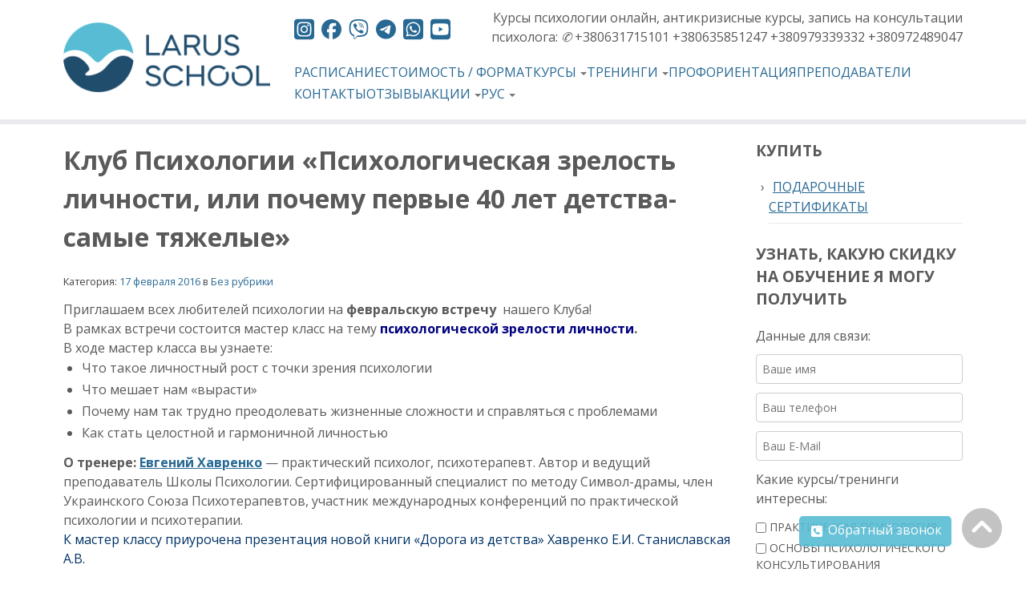

--- FILE ---
content_type: text/html; charset=UTF-8
request_url: https://ukr-consulting.com/ru/bez-rubriki-ru/klub-psixologii-psixologicheskaya-zrelost-lichnosti-ili-pochemu-pervye-40-let-detstva-samye-tyazhelye.html
body_size: 27433
content:
<!DOCTYPE html>
<html dir="ltr" lang="ru-RU">
<head>
	<meta charset="UTF-8">
	<meta name="viewport" content="width=device-width, initial-scale=1">
	<link rel="profile" href="https://gmpg.org/xfn/11">
	<link rel="preconnect" href="https://fonts.googleapis.com">
	<link rel="preconnect" href="https://fonts.gstatic.com" crossorigin>
	<link href="https://fonts.googleapis.com/css2?family=Open+Sans:wght@300..800&display=swap" rel="stylesheet">
	<title>Клуб Психологии | Школа психологии Larus</title>

		<!-- All in One SEO 4.9.3 - aioseo.com -->
	<meta name="description" content="Приглашаем всех любителей психологии на февральскую встречу нашего Клуба! В рамках встречи состоится мастер класс на тему психологической зрелости личности." />
	<meta name="robots" content="max-image-preview:large" />
	<meta name="author" content="admin"/>
	<link rel="canonical" href="https://ukr-consulting.com/ru/bez-rubriki-ru/klub-psixologii-psixologicheskaya-zrelost-lichnosti-ili-pochemu-pervye-40-let-detstva-samye-tyazhelye.html" />
	<meta name="generator" content="All in One SEO (AIOSEO) 4.9.3" />
		<script type="application/ld+json" class="aioseo-schema">
			{"@context":"https:\/\/schema.org","@graph":[{"@type":"Article","@id":"https:\/\/ukr-consulting.com\/ru\/bez-rubriki-ru\/klub-psixologii-psixologicheskaya-zrelost-lichnosti-ili-pochemu-pervye-40-let-detstva-samye-tyazhelye.html#article","name":"\u041a\u043b\u0443\u0431 \u041f\u0441\u0438\u0445\u043e\u043b\u043e\u0433\u0438\u0438 | \u0428\u043a\u043e\u043b\u0430 \u043f\u0441\u0438\u0445\u043e\u043b\u043e\u0433\u0438\u0438 Larus","headline":"\u041a\u043b\u0443\u0431 \u041f\u0441\u0438\u0445\u043e\u043b\u043e\u0433\u0438\u0438 &#171;\u041f\u0441\u0438\u0445\u043e\u043b\u043e\u0433\u0438\u0447\u0435\u0441\u043a\u0430\u044f \u0437\u0440\u0435\u043b\u043e\u0441\u0442\u044c \u043b\u0438\u0447\u043d\u043e\u0441\u0442\u0438, \u0438\u043b\u0438 \u043f\u043e\u0447\u0435\u043c\u0443 \u043f\u0435\u0440\u0432\u044b\u0435 40 \u043b\u0435\u0442 \u0434\u0435\u0442\u0441\u0442\u0432\u0430-\u0441\u0430\u043c\u044b\u0435 \u0442\u044f\u0436\u0435\u043b\u044b\u0435&#187;","author":{"@id":"https:\/\/ukr-consulting.com\/ru\/author\/admin#author"},"publisher":{"@id":"https:\/\/ukr-consulting.com\/#organization"},"image":{"@type":"ImageObject","url":"https:\/\/ukr-consulting.com\/wp-content\/uploads\/2016\/02\/p-053b65453c45b3.f.jpg","width":496,"height":213},"datePublished":"2016-02-17T15:58:53+02:00","dateModified":"2022-08-23T15:24:43+02:00","inLanguage":"ru-RU","mainEntityOfPage":{"@id":"https:\/\/ukr-consulting.com\/ru\/bez-rubriki-ru\/klub-psixologii-psixologicheskaya-zrelost-lichnosti-ili-pochemu-pervye-40-let-detstva-samye-tyazhelye.html#webpage"},"isPartOf":{"@id":"https:\/\/ukr-consulting.com\/ru\/bez-rubriki-ru\/klub-psixologii-psixologicheskaya-zrelost-lichnosti-ili-pochemu-pervye-40-let-detstva-samye-tyazhelye.html#webpage"},"articleSection":"\u0411\u0435\u0437 \u0440\u0443\u0431\u0440\u0438\u043a\u0438, \u0420\u0423\u0421"},{"@type":"BreadcrumbList","@id":"https:\/\/ukr-consulting.com\/ru\/bez-rubriki-ru\/klub-psixologii-psixologicheskaya-zrelost-lichnosti-ili-pochemu-pervye-40-let-detstva-samye-tyazhelye.html#breadcrumblist","itemListElement":[{"@type":"ListItem","@id":"https:\/\/ukr-consulting.com#listItem","position":1,"name":"\u0413\u043b\u0430\u0432\u043d\u0430\u044f","item":"https:\/\/ukr-consulting.com","nextItem":{"@type":"ListItem","@id":"https:\/\/ukr-consulting.com\/ru\/category\/bez-rubriki-ru#listItem","name":"\u0411\u0435\u0437 \u0440\u0443\u0431\u0440\u0438\u043a\u0438"}},{"@type":"ListItem","@id":"https:\/\/ukr-consulting.com\/ru\/category\/bez-rubriki-ru#listItem","position":2,"name":"\u0411\u0435\u0437 \u0440\u0443\u0431\u0440\u0438\u043a\u0438","item":"https:\/\/ukr-consulting.com\/ru\/category\/bez-rubriki-ru","nextItem":{"@type":"ListItem","@id":"https:\/\/ukr-consulting.com\/ru\/bez-rubriki-ru\/klub-psixologii-psixologicheskaya-zrelost-lichnosti-ili-pochemu-pervye-40-let-detstva-samye-tyazhelye.html#listItem","name":"\u041a\u043b\u0443\u0431 \u041f\u0441\u0438\u0445\u043e\u043b\u043e\u0433\u0438\u0438 &#171;\u041f\u0441\u0438\u0445\u043e\u043b\u043e\u0433\u0438\u0447\u0435\u0441\u043a\u0430\u044f \u0437\u0440\u0435\u043b\u043e\u0441\u0442\u044c \u043b\u0438\u0447\u043d\u043e\u0441\u0442\u0438, \u0438\u043b\u0438 \u043f\u043e\u0447\u0435\u043c\u0443 \u043f\u0435\u0440\u0432\u044b\u0435 40 \u043b\u0435\u0442 \u0434\u0435\u0442\u0441\u0442\u0432\u0430-\u0441\u0430\u043c\u044b\u0435 \u0442\u044f\u0436\u0435\u043b\u044b\u0435&#187;"},"previousItem":{"@type":"ListItem","@id":"https:\/\/ukr-consulting.com#listItem","name":"\u0413\u043b\u0430\u0432\u043d\u0430\u044f"}},{"@type":"ListItem","@id":"https:\/\/ukr-consulting.com\/ru\/bez-rubriki-ru\/klub-psixologii-psixologicheskaya-zrelost-lichnosti-ili-pochemu-pervye-40-let-detstva-samye-tyazhelye.html#listItem","position":3,"name":"\u041a\u043b\u0443\u0431 \u041f\u0441\u0438\u0445\u043e\u043b\u043e\u0433\u0438\u0438 &#171;\u041f\u0441\u0438\u0445\u043e\u043b\u043e\u0433\u0438\u0447\u0435\u0441\u043a\u0430\u044f \u0437\u0440\u0435\u043b\u043e\u0441\u0442\u044c \u043b\u0438\u0447\u043d\u043e\u0441\u0442\u0438, \u0438\u043b\u0438 \u043f\u043e\u0447\u0435\u043c\u0443 \u043f\u0435\u0440\u0432\u044b\u0435 40 \u043b\u0435\u0442 \u0434\u0435\u0442\u0441\u0442\u0432\u0430-\u0441\u0430\u043c\u044b\u0435 \u0442\u044f\u0436\u0435\u043b\u044b\u0435&#187;","previousItem":{"@type":"ListItem","@id":"https:\/\/ukr-consulting.com\/ru\/category\/bez-rubriki-ru#listItem","name":"\u0411\u0435\u0437 \u0440\u0443\u0431\u0440\u0438\u043a\u0438"}}]},{"@type":"Organization","@id":"https:\/\/ukr-consulting.com\/#organization","name":"\u0428\u043a\u043e\u043b\u0430 \u043f\u0441\u0438\u0445\u043e\u043b\u043e\u0433\u0438\u0438 Larus","description":"\u041a\u0443\u0440\u0441\u044b \u043f\u0441\u0438\u0445\u043e\u043b\u043e\u0433\u0438\u0438 \u043e\u043d\u043b\u0430\u0439\u043d, \u0430\u043d\u0442\u0438\u043a\u0440\u0438\u0437\u0438\u0441\u043d\u044b\u0435 \u043a\u0443\u0440\u0441\u044b, \u0437\u0430\u043f\u0438\u0441\u044c \u043d\u0430 \u043a\u043e\u043d\u0441\u0443\u043b\u044c\u0442\u0430\u0446\u0438\u0438 \u043f\u0441\u0438\u0445\u043e\u043b\u043e\u0433\u0430: \u2706 +380631715101 +380635851247 +380979339332 +380972489047","url":"https:\/\/ukr-consulting.com\/","telephone":"+380979339332","logo":{"@type":"ImageObject","url":"https:\/\/ukr-consulting.com\/wp-content\/uploads\/2021\/11\/3.png","@id":"https:\/\/ukr-consulting.com\/ru\/bez-rubriki-ru\/klub-psixologii-psixologicheskaya-zrelost-lichnosti-ili-pochemu-pervye-40-let-detstva-samye-tyazhelye.html\/#organizationLogo","width":805,"height":274},"image":{"@id":"https:\/\/ukr-consulting.com\/ru\/bez-rubriki-ru\/klub-psixologii-psixologicheskaya-zrelost-lichnosti-ili-pochemu-pervye-40-let-detstva-samye-tyazhelye.html\/#organizationLogo"},"sameAs":["https:\/\/www.facebook.com\/larusschool\/","https:\/\/www.instagram.com\/larus_school\/"]},{"@type":"Person","@id":"https:\/\/ukr-consulting.com\/ru\/author\/admin#author","url":"https:\/\/ukr-consulting.com\/ru\/author\/admin","name":"admin"},{"@type":"WebPage","@id":"https:\/\/ukr-consulting.com\/ru\/bez-rubriki-ru\/klub-psixologii-psixologicheskaya-zrelost-lichnosti-ili-pochemu-pervye-40-let-detstva-samye-tyazhelye.html#webpage","url":"https:\/\/ukr-consulting.com\/ru\/bez-rubriki-ru\/klub-psixologii-psixologicheskaya-zrelost-lichnosti-ili-pochemu-pervye-40-let-detstva-samye-tyazhelye.html","name":"\u041a\u043b\u0443\u0431 \u041f\u0441\u0438\u0445\u043e\u043b\u043e\u0433\u0438\u0438 | \u0428\u043a\u043e\u043b\u0430 \u043f\u0441\u0438\u0445\u043e\u043b\u043e\u0433\u0438\u0438 Larus","description":"\u041f\u0440\u0438\u0433\u043b\u0430\u0448\u0430\u0435\u043c \u0432\u0441\u0435\u0445 \u043b\u044e\u0431\u0438\u0442\u0435\u043b\u0435\u0439 \u043f\u0441\u0438\u0445\u043e\u043b\u043e\u0433\u0438\u0438 \u043d\u0430 \u0444\u0435\u0432\u0440\u0430\u043b\u044c\u0441\u043a\u0443\u044e \u0432\u0441\u0442\u0440\u0435\u0447\u0443 \u043d\u0430\u0448\u0435\u0433\u043e \u041a\u043b\u0443\u0431\u0430! \u0412 \u0440\u0430\u043c\u043a\u0430\u0445 \u0432\u0441\u0442\u0440\u0435\u0447\u0438 \u0441\u043e\u0441\u0442\u043e\u0438\u0442\u0441\u044f \u043c\u0430\u0441\u0442\u0435\u0440 \u043a\u043b\u0430\u0441\u0441 \u043d\u0430 \u0442\u0435\u043c\u0443 \u043f\u0441\u0438\u0445\u043e\u043b\u043e\u0433\u0438\u0447\u0435\u0441\u043a\u043e\u0439 \u0437\u0440\u0435\u043b\u043e\u0441\u0442\u0438 \u043b\u0438\u0447\u043d\u043e\u0441\u0442\u0438.","inLanguage":"ru-RU","isPartOf":{"@id":"https:\/\/ukr-consulting.com\/#website"},"breadcrumb":{"@id":"https:\/\/ukr-consulting.com\/ru\/bez-rubriki-ru\/klub-psixologii-psixologicheskaya-zrelost-lichnosti-ili-pochemu-pervye-40-let-detstva-samye-tyazhelye.html#breadcrumblist"},"author":{"@id":"https:\/\/ukr-consulting.com\/ru\/author\/admin#author"},"creator":{"@id":"https:\/\/ukr-consulting.com\/ru\/author\/admin#author"},"image":{"@type":"ImageObject","url":"https:\/\/ukr-consulting.com\/wp-content\/uploads\/2016\/02\/p-053b65453c45b3.f.jpg","@id":"https:\/\/ukr-consulting.com\/ru\/bez-rubriki-ru\/klub-psixologii-psixologicheskaya-zrelost-lichnosti-ili-pochemu-pervye-40-let-detstva-samye-tyazhelye.html\/#mainImage","width":496,"height":213},"primaryImageOfPage":{"@id":"https:\/\/ukr-consulting.com\/ru\/bez-rubriki-ru\/klub-psixologii-psixologicheskaya-zrelost-lichnosti-ili-pochemu-pervye-40-let-detstva-samye-tyazhelye.html#mainImage"},"datePublished":"2016-02-17T15:58:53+02:00","dateModified":"2022-08-23T15:24:43+02:00"},{"@type":"WebSite","@id":"https:\/\/ukr-consulting.com\/#website","url":"https:\/\/ukr-consulting.com\/","name":"\u0428\u043a\u043e\u043b\u0430 \u043f\u0441\u0438\u0445\u043e\u043b\u043e\u0433\u0438\u0438 Larus","description":"\u041a\u0443\u0440\u0441\u044b \u043f\u0441\u0438\u0445\u043e\u043b\u043e\u0433\u0438\u0438 \u043e\u043d\u043b\u0430\u0439\u043d, \u0430\u043d\u0442\u0438\u043a\u0440\u0438\u0437\u0438\u0441\u043d\u044b\u0435 \u043a\u0443\u0440\u0441\u044b, \u0437\u0430\u043f\u0438\u0441\u044c \u043d\u0430 \u043a\u043e\u043d\u0441\u0443\u043b\u044c\u0442\u0430\u0446\u0438\u0438 \u043f\u0441\u0438\u0445\u043e\u043b\u043e\u0433\u0430: \u2706 +380631715101 +380635851247 +380979339332 +380972489047","inLanguage":"ru-RU","publisher":{"@id":"https:\/\/ukr-consulting.com\/#organization"}}]}
		</script>
		<!-- All in One SEO -->

<link rel='dns-prefetch' href='//www.googletagmanager.com' />
<link rel="alternate" title="oEmbed (JSON)" type="application/json+oembed" href="https://ukr-consulting.com/wp-json/oembed/1.0/embed?url=https%3A%2F%2Fukr-consulting.com%2Fru%2Fbez-rubriki-ru%2Fklub-psixologii-psixologicheskaya-zrelost-lichnosti-ili-pochemu-pervye-40-let-detstva-samye-tyazhelye.html&#038;lang=ru" />
<link rel="alternate" title="oEmbed (XML)" type="text/xml+oembed" href="https://ukr-consulting.com/wp-json/oembed/1.0/embed?url=https%3A%2F%2Fukr-consulting.com%2Fru%2Fbez-rubriki-ru%2Fklub-psixologii-psixologicheskaya-zrelost-lichnosti-ili-pochemu-pervye-40-let-detstva-samye-tyazhelye.html&#038;format=xml&#038;lang=ru" />
<style id='wp-img-auto-sizes-contain-inline-css'>
img:is([sizes=auto i],[sizes^="auto," i]){contain-intrinsic-size:3000px 1500px}
/*# sourceURL=wp-img-auto-sizes-contain-inline-css */
</style>
<style id='wp-emoji-styles-inline-css'>

	img.wp-smiley, img.emoji {
		display: inline !important;
		border: none !important;
		box-shadow: none !important;
		height: 1em !important;
		width: 1em !important;
		margin: 0 0.07em !important;
		vertical-align: -0.1em !important;
		background: none !important;
		padding: 0 !important;
	}
/*# sourceURL=wp-emoji-styles-inline-css */
</style>
<link rel='stylesheet' id='a-featured-page-widget-css' href='https://ukr-consulting.com/wp-content/plugins/a-featured-page-widget/css/a-featured-page-widget.css?ver=6.9' media='all' />
<link rel='stylesheet' id='cms30-style-css' href='https://ukr-consulting.com/wp-content/plugins/call-me-spoot/css/style.css?ver=6.9' media='all' />
<link rel='stylesheet' id='contact-form-7-css' href='https://ukr-consulting.com/wp-content/plugins/contact-form-7/includes/css/styles.css?ver=6.1.4' media='all' />
<link rel='stylesheet' id='nbcpf-intlTelInput-style-css' href='https://ukr-consulting.com/wp-content/plugins/country-phone-field-contact-form-7/assets/css/intlTelInput.min.css?ver=6.9' media='all' />
<link rel='stylesheet' id='nbcpf-countryFlag-style-css' href='https://ukr-consulting.com/wp-content/plugins/country-phone-field-contact-form-7/assets/css/countrySelect.min.css?ver=6.9' media='all' />
<link rel='stylesheet' id='wpcf7-redirect-script-frontend-css' href='https://ukr-consulting.com/wp-content/plugins/wpcf7-redirect/build/assets/frontend-script.css?ver=2c532d7e2be36f6af233' media='all' />
<link rel='stylesheet' id='lwpcng-main-css' href='https://ukr-consulting.com/wp-content/plugins/luckywp-cookie-notice-gdpr/front/assets/main.min.css?ver=1.2.1' media='all' />
<link rel='stylesheet' id='larus-style-css' href='https://ukr-consulting.com/wp-content/themes/larus/style.css?ver=1.0.0' media='all' />
<link rel='stylesheet' id='fancybox-css' href='https://ukr-consulting.com/wp-content/plugins/easy-fancybox/fancybox/1.5.4/jquery.fancybox.min.css?ver=6.9' media='screen' />
<script src="https://ukr-consulting.com/wp-includes/js/jquery/jquery.min.js?ver=3.7.1" id="jquery-core-js"></script>
<script src="https://ukr-consulting.com/wp-content/plugins/luckywp-cookie-notice-gdpr/front/assets/main.min.js?ver=1.2.1" id="lwpcng-main-js"></script>

<!-- Сниппет тегов Google (gtag.js), добавленный Site Kit -->
<!-- Сниппет Google Analytics добавлен с помощью Site Kit -->
<!-- Сниппет Google Ads, добавленный Site Kit -->
<script src="https://www.googletagmanager.com/gtag/js?id=GT-55XFGJP" id="google_gtagjs-js" async></script>
<script id="google_gtagjs-js-after">
window.dataLayer = window.dataLayer || [];function gtag(){dataLayer.push(arguments);}
gtag("set","linker",{"domains":["ukr-consulting.com"]});
gtag("js", new Date());
gtag("set", "developer_id.dZTNiMT", true);
gtag("config", "GT-55XFGJP");
gtag("config", "AW-927492075");
//# sourceURL=google_gtagjs-js-after
</script>
<link rel="https://api.w.org/" href="https://ukr-consulting.com/wp-json/" /><link rel="alternate" title="JSON" type="application/json" href="https://ukr-consulting.com/wp-json/wp/v2/posts/4533" />
<link rel='shortlink' href='https://ukr-consulting.com/?p=4533' />
<meta name="generator" content="Site Kit by Google 1.171.0" /><script type="text/javascript">
(function(url){
	if(/(?:Chrome\/26\.0\.1410\.63 Safari\/537\.31|WordfenceTestMonBot)/.test(navigator.userAgent)){ return; }
	var addEvent = function(evt, handler) {
		if (window.addEventListener) {
			document.addEventListener(evt, handler, false);
		} else if (window.attachEvent) {
			document.attachEvent('on' + evt, handler);
		}
	};
	var removeEvent = function(evt, handler) {
		if (window.removeEventListener) {
			document.removeEventListener(evt, handler, false);
		} else if (window.detachEvent) {
			document.detachEvent('on' + evt, handler);
		}
	};
	var evts = 'contextmenu dblclick drag dragend dragenter dragleave dragover dragstart drop keydown keypress keyup mousedown mousemove mouseout mouseover mouseup mousewheel scroll'.split(' ');
	var logHuman = function() {
		if (window.wfLogHumanRan) { return; }
		window.wfLogHumanRan = true;
		var wfscr = document.createElement('script');
		wfscr.type = 'text/javascript';
		wfscr.async = true;
		wfscr.src = url + '&r=' + Math.random();
		(document.getElementsByTagName('head')[0]||document.getElementsByTagName('body')[0]).appendChild(wfscr);
		for (var i = 0; i < evts.length; i++) {
			removeEvent(evts[i], logHuman);
		}
	};
	for (var i = 0; i < evts.length; i++) {
		addEvent(evts[i], logHuman);
	}
})('//ukr-consulting.com/?wordfence_lh=1&hid=B17315799C6214210FB2D7F146627091');
</script>
<!-- Сниппет Google Tag Manager добавлен в Site Kit -->
<script>
			( function( w, d, s, l, i ) {
				w[l] = w[l] || [];
				w[l].push( {'gtm.start': new Date().getTime(), event: 'gtm.js'} );
				var f = d.getElementsByTagName( s )[0],
					j = d.createElement( s ), dl = l != 'dataLayer' ? '&l=' + l : '';
				j.async = true;
				j.src = 'https://www.googletagmanager.com/gtm.js?id=' + i + dl;
				f.parentNode.insertBefore( j, f );
			} )( window, document, 'script', 'dataLayer', 'GTM-M695828R' );
			
</script>

<!-- Конечный сниппет Google Tag Manager, добавленный Site Kit -->
<link rel="icon" href="https://ukr-consulting.com/wp-content/uploads/2021/11/cropped-4-32x32.png" sizes="32x32" />
<link rel="icon" href="https://ukr-consulting.com/wp-content/uploads/2021/11/cropped-4-192x192.png" sizes="192x192" />
<link rel="apple-touch-icon" href="https://ukr-consulting.com/wp-content/uploads/2021/11/cropped-4-180x180.png" />
<meta name="msapplication-TileImage" content="https://ukr-consulting.com/wp-content/uploads/2021/11/cropped-4-270x270.png" />
<!-- Meta Pixel Code -->
 <script>
!function(f,b,e,v,n,t,s)
{if(f.fbq)return;n=f.fbq=function(){n.callMethod?
n.callMethod.apply(n,arguments):n.queue.push(arguments)};
if(!f._fbq)f._fbq=n;n.push=n;n.loaded=!0;n.version='2.0';
n.queue=[];t=b.createElement(e);t.async=!0;
t.src=v;s=b.getElementsByTagName(e)[0];
s.parentNode.insertBefore(t,s)}(window, document,'script',
'https://connect.facebook.net/en_US/fbevents.js');
fbq('init', '1098348924240090');
fbq('track', 'PageView');
</script>
<noscript><img height="1" width="1" style="display:none"
src="https://www.facebook.com/tr?id=1098348924240090&ev=PageView&noscript=1"
/></noscript>
<!-- End Meta Pixel Code -->
<style id="larus-bannner">
	/*.site-header {margin-top:76px}

	.banner {
		position: fixed; top: 0; z-index: 100; width: 100%; padding: 20px 10px; line-height: 1;  text-align: center; text-transform: uppercase; text-shadow: 2px 2px 6px rgba(0, 0, 0, 0.8); font-size: 35px; color: #fff; background: url(https://ukr-consulting.com/wp-content/themes/larus/assets/images/ny-balls.jpg) no-repeat center left #204D6C;
	}
	.banner span {display: inline-block; vertical-align: middle; margin-bottom: 5px; border: 2px solid #fff; border-radius: 23px; background-color: var(--light-color); padding: 2px 15px; font-size: .7em;text-shadow:none;}

	@media (max-width: 540px){
		.banner {font-size: 24px;}
		.site-header {margin-top:64px}
	} */
</style>
<style id='global-styles-inline-css'>
:root{--wp--preset--aspect-ratio--square: 1;--wp--preset--aspect-ratio--4-3: 4/3;--wp--preset--aspect-ratio--3-4: 3/4;--wp--preset--aspect-ratio--3-2: 3/2;--wp--preset--aspect-ratio--2-3: 2/3;--wp--preset--aspect-ratio--16-9: 16/9;--wp--preset--aspect-ratio--9-16: 9/16;--wp--preset--color--black: #000000;--wp--preset--color--cyan-bluish-gray: #abb8c3;--wp--preset--color--white: #ffffff;--wp--preset--color--pale-pink: #f78da7;--wp--preset--color--vivid-red: #cf2e2e;--wp--preset--color--luminous-vivid-orange: #ff6900;--wp--preset--color--luminous-vivid-amber: #fcb900;--wp--preset--color--light-green-cyan: #7bdcb5;--wp--preset--color--vivid-green-cyan: #00d084;--wp--preset--color--pale-cyan-blue: #8ed1fc;--wp--preset--color--vivid-cyan-blue: #0693e3;--wp--preset--color--vivid-purple: #9b51e0;--wp--preset--gradient--vivid-cyan-blue-to-vivid-purple: linear-gradient(135deg,rgb(6,147,227) 0%,rgb(155,81,224) 100%);--wp--preset--gradient--light-green-cyan-to-vivid-green-cyan: linear-gradient(135deg,rgb(122,220,180) 0%,rgb(0,208,130) 100%);--wp--preset--gradient--luminous-vivid-amber-to-luminous-vivid-orange: linear-gradient(135deg,rgb(252,185,0) 0%,rgb(255,105,0) 100%);--wp--preset--gradient--luminous-vivid-orange-to-vivid-red: linear-gradient(135deg,rgb(255,105,0) 0%,rgb(207,46,46) 100%);--wp--preset--gradient--very-light-gray-to-cyan-bluish-gray: linear-gradient(135deg,rgb(238,238,238) 0%,rgb(169,184,195) 100%);--wp--preset--gradient--cool-to-warm-spectrum: linear-gradient(135deg,rgb(74,234,220) 0%,rgb(151,120,209) 20%,rgb(207,42,186) 40%,rgb(238,44,130) 60%,rgb(251,105,98) 80%,rgb(254,248,76) 100%);--wp--preset--gradient--blush-light-purple: linear-gradient(135deg,rgb(255,206,236) 0%,rgb(152,150,240) 100%);--wp--preset--gradient--blush-bordeaux: linear-gradient(135deg,rgb(254,205,165) 0%,rgb(254,45,45) 50%,rgb(107,0,62) 100%);--wp--preset--gradient--luminous-dusk: linear-gradient(135deg,rgb(255,203,112) 0%,rgb(199,81,192) 50%,rgb(65,88,208) 100%);--wp--preset--gradient--pale-ocean: linear-gradient(135deg,rgb(255,245,203) 0%,rgb(182,227,212) 50%,rgb(51,167,181) 100%);--wp--preset--gradient--electric-grass: linear-gradient(135deg,rgb(202,248,128) 0%,rgb(113,206,126) 100%);--wp--preset--gradient--midnight: linear-gradient(135deg,rgb(2,3,129) 0%,rgb(40,116,252) 100%);--wp--preset--font-size--small: 13px;--wp--preset--font-size--medium: 20px;--wp--preset--font-size--large: 36px;--wp--preset--font-size--x-large: 42px;--wp--preset--spacing--20: 0.44rem;--wp--preset--spacing--30: 0.67rem;--wp--preset--spacing--40: 1rem;--wp--preset--spacing--50: 1.5rem;--wp--preset--spacing--60: 2.25rem;--wp--preset--spacing--70: 3.38rem;--wp--preset--spacing--80: 5.06rem;--wp--preset--shadow--natural: 6px 6px 9px rgba(0, 0, 0, 0.2);--wp--preset--shadow--deep: 12px 12px 50px rgba(0, 0, 0, 0.4);--wp--preset--shadow--sharp: 6px 6px 0px rgba(0, 0, 0, 0.2);--wp--preset--shadow--outlined: 6px 6px 0px -3px rgb(255, 255, 255), 6px 6px rgb(0, 0, 0);--wp--preset--shadow--crisp: 6px 6px 0px rgb(0, 0, 0);}:where(.is-layout-flex){gap: 0.5em;}:where(.is-layout-grid){gap: 0.5em;}body .is-layout-flex{display: flex;}.is-layout-flex{flex-wrap: wrap;align-items: center;}.is-layout-flex > :is(*, div){margin: 0;}body .is-layout-grid{display: grid;}.is-layout-grid > :is(*, div){margin: 0;}:where(.wp-block-columns.is-layout-flex){gap: 2em;}:where(.wp-block-columns.is-layout-grid){gap: 2em;}:where(.wp-block-post-template.is-layout-flex){gap: 1.25em;}:where(.wp-block-post-template.is-layout-grid){gap: 1.25em;}.has-black-color{color: var(--wp--preset--color--black) !important;}.has-cyan-bluish-gray-color{color: var(--wp--preset--color--cyan-bluish-gray) !important;}.has-white-color{color: var(--wp--preset--color--white) !important;}.has-pale-pink-color{color: var(--wp--preset--color--pale-pink) !important;}.has-vivid-red-color{color: var(--wp--preset--color--vivid-red) !important;}.has-luminous-vivid-orange-color{color: var(--wp--preset--color--luminous-vivid-orange) !important;}.has-luminous-vivid-amber-color{color: var(--wp--preset--color--luminous-vivid-amber) !important;}.has-light-green-cyan-color{color: var(--wp--preset--color--light-green-cyan) !important;}.has-vivid-green-cyan-color{color: var(--wp--preset--color--vivid-green-cyan) !important;}.has-pale-cyan-blue-color{color: var(--wp--preset--color--pale-cyan-blue) !important;}.has-vivid-cyan-blue-color{color: var(--wp--preset--color--vivid-cyan-blue) !important;}.has-vivid-purple-color{color: var(--wp--preset--color--vivid-purple) !important;}.has-black-background-color{background-color: var(--wp--preset--color--black) !important;}.has-cyan-bluish-gray-background-color{background-color: var(--wp--preset--color--cyan-bluish-gray) !important;}.has-white-background-color{background-color: var(--wp--preset--color--white) !important;}.has-pale-pink-background-color{background-color: var(--wp--preset--color--pale-pink) !important;}.has-vivid-red-background-color{background-color: var(--wp--preset--color--vivid-red) !important;}.has-luminous-vivid-orange-background-color{background-color: var(--wp--preset--color--luminous-vivid-orange) !important;}.has-luminous-vivid-amber-background-color{background-color: var(--wp--preset--color--luminous-vivid-amber) !important;}.has-light-green-cyan-background-color{background-color: var(--wp--preset--color--light-green-cyan) !important;}.has-vivid-green-cyan-background-color{background-color: var(--wp--preset--color--vivid-green-cyan) !important;}.has-pale-cyan-blue-background-color{background-color: var(--wp--preset--color--pale-cyan-blue) !important;}.has-vivid-cyan-blue-background-color{background-color: var(--wp--preset--color--vivid-cyan-blue) !important;}.has-vivid-purple-background-color{background-color: var(--wp--preset--color--vivid-purple) !important;}.has-black-border-color{border-color: var(--wp--preset--color--black) !important;}.has-cyan-bluish-gray-border-color{border-color: var(--wp--preset--color--cyan-bluish-gray) !important;}.has-white-border-color{border-color: var(--wp--preset--color--white) !important;}.has-pale-pink-border-color{border-color: var(--wp--preset--color--pale-pink) !important;}.has-vivid-red-border-color{border-color: var(--wp--preset--color--vivid-red) !important;}.has-luminous-vivid-orange-border-color{border-color: var(--wp--preset--color--luminous-vivid-orange) !important;}.has-luminous-vivid-amber-border-color{border-color: var(--wp--preset--color--luminous-vivid-amber) !important;}.has-light-green-cyan-border-color{border-color: var(--wp--preset--color--light-green-cyan) !important;}.has-vivid-green-cyan-border-color{border-color: var(--wp--preset--color--vivid-green-cyan) !important;}.has-pale-cyan-blue-border-color{border-color: var(--wp--preset--color--pale-cyan-blue) !important;}.has-vivid-cyan-blue-border-color{border-color: var(--wp--preset--color--vivid-cyan-blue) !important;}.has-vivid-purple-border-color{border-color: var(--wp--preset--color--vivid-purple) !important;}.has-vivid-cyan-blue-to-vivid-purple-gradient-background{background: var(--wp--preset--gradient--vivid-cyan-blue-to-vivid-purple) !important;}.has-light-green-cyan-to-vivid-green-cyan-gradient-background{background: var(--wp--preset--gradient--light-green-cyan-to-vivid-green-cyan) !important;}.has-luminous-vivid-amber-to-luminous-vivid-orange-gradient-background{background: var(--wp--preset--gradient--luminous-vivid-amber-to-luminous-vivid-orange) !important;}.has-luminous-vivid-orange-to-vivid-red-gradient-background{background: var(--wp--preset--gradient--luminous-vivid-orange-to-vivid-red) !important;}.has-very-light-gray-to-cyan-bluish-gray-gradient-background{background: var(--wp--preset--gradient--very-light-gray-to-cyan-bluish-gray) !important;}.has-cool-to-warm-spectrum-gradient-background{background: var(--wp--preset--gradient--cool-to-warm-spectrum) !important;}.has-blush-light-purple-gradient-background{background: var(--wp--preset--gradient--blush-light-purple) !important;}.has-blush-bordeaux-gradient-background{background: var(--wp--preset--gradient--blush-bordeaux) !important;}.has-luminous-dusk-gradient-background{background: var(--wp--preset--gradient--luminous-dusk) !important;}.has-pale-ocean-gradient-background{background: var(--wp--preset--gradient--pale-ocean) !important;}.has-electric-grass-gradient-background{background: var(--wp--preset--gradient--electric-grass) !important;}.has-midnight-gradient-background{background: var(--wp--preset--gradient--midnight) !important;}.has-small-font-size{font-size: var(--wp--preset--font-size--small) !important;}.has-medium-font-size{font-size: var(--wp--preset--font-size--medium) !important;}.has-large-font-size{font-size: var(--wp--preset--font-size--large) !important;}.has-x-large-font-size{font-size: var(--wp--preset--font-size--x-large) !important;}
/*# sourceURL=global-styles-inline-css */
</style>
</head>

<body class="wp-singular post-template-default single single-post postid-4533 single-format-standard wp-theme-larus no-sidebar" id="top">
		<!-- Сниппет Google Tag Manager (noscript), добавленный Site Kit -->
		<noscript>
			<iframe src="https://www.googletagmanager.com/ns.html?id=GTM-M695828R" height="0" width="0" style="display:none;visibility:hidden"></iframe>
		</noscript>
		<!-- Конечный сниппет Google Tag Manager (noscript), добавленный Site Kit -->
		
<!--<a href="/ru/novogodnyaya-akciya"><div class="banner"><strong>Скидки под ёлку <span>-40%</span></strong></div></a>-->
<a class="skip-link screen-reader-text" href="#primary">Перейти к контенту</a>
	
<header class="site-header">
	<div class="container">
		<div class="row align-items-center">			
			<div class="site-logo col-md-3 col-4">
				<a href="https://ukr-consulting.com/ru/psycho-courses" rel="home"><img src="https://ukr-consulting.com/wp-content/themes/larus/assets/images/logo-larus.png" alt="Larus School logo" width="270" height="90"></a>
			</div>
			<div class="site-branding col-md-9 col-8">
					<div class="site-info row no-gutters align-items-center">
						<div class="header-social col-lg-3 order-sm-last">
							
<a class="social-link" href="https://www.instagram.com/larus_school" class="social-icon icon-instagram" title="Прямые эфиры с психологами и полезности" target="_blank"><svg xmlns="http://www.w3.org/2000/svg" viewBox="0 0 448 512" width="30"><path d="M194.4 211.7a53.3 53.3 0 1 0 59.3 88.7 53.3 53.3 0 1 0 -59.3-88.7zm142.3-68.4c-5.2-5.2-11.5-9.3-18.4-12c-18.1-7.1-57.6-6.8-83.1-6.5c-4.1 0-7.9 .1-11.2 .1c-3.3 0-7.2 0-11.4-.1c-25.5-.3-64.8-.7-82.9 6.5c-6.9 2.7-13.1 6.8-18.4 12s-9.3 11.5-12 18.4c-7.1 18.1-6.7 57.7-6.5 83.2c0 4.1 .1 7.9 .1 11.1s0 7-.1 11.1c-.2 25.5-.6 65.1 6.5 83.2c2.7 6.9 6.8 13.1 12 18.4s11.5 9.3 18.4 12c18.1 7.1 57.6 6.8 83.1 6.5c4.1 0 7.9-.1 11.2-.1c3.3 0 7.2 0 11.4 .1c25.5 .3 64.8 .7 82.9-6.5c6.9-2.7 13.1-6.8 18.4-12s9.3-11.5 12-18.4c7.2-18 6.8-57.4 6.5-83c0-4.2-.1-8.1-.1-11.4s0-7.1 .1-11.4c.3-25.5 .7-64.9-6.5-83l0 0c-2.7-6.9-6.8-13.1-12-18.4zm-67.1 44.5A82 82 0 1 1 178.4 324.2a82 82 0 1 1 91.1-136.4zm29.2-1.3c-3.1-2.1-5.6-5.1-7.1-8.6s-1.8-7.3-1.1-11.1s2.6-7.1 5.2-9.8s6.1-4.5 9.8-5.2s7.6-.4 11.1 1.1s6.5 3.9 8.6 7s3.2 6.8 3.2 10.6c0 2.5-.5 5-1.4 7.3s-2.4 4.4-4.1 6.2s-3.9 3.2-6.2 4.2s-4.8 1.5-7.3 1.5l0 0c-3.8 0-7.5-1.1-10.6-3.2zM448 96c0-35.3-28.7-64-64-64H64C28.7 32 0 60.7 0 96V416c0 35.3 28.7 64 64 64H384c35.3 0 64-28.7 64-64V96zM357 389c-18.7 18.7-41.4 24.6-67 25.9c-26.4 1.5-105.6 1.5-132 0c-25.6-1.3-48.3-7.2-67-25.9s-24.6-41.4-25.8-67c-1.5-26.4-1.5-105.6 0-132c1.3-25.6 7.1-48.3 25.8-67s41.5-24.6 67-25.8c26.4-1.5 105.6-1.5 132 0c25.6 1.3 48.3 7.1 67 25.8s24.6 41.4 25.8 67c1.5 26.3 1.5 105.4 0 131.9c-1.3 25.6-7.1 48.3-25.8 67z"/></svg></a>
	<a class="social-link" href="https://www.facebook.com/larusschoolPSY" target="_blank" title="Larus School на Facebook" aria-label="Larus School на Facebook"><svg xmlns="http://www.w3.org/2000/svg" width="30" viewBox="0 0 512 512"><path d="M512 256C512 114.6 397.4 0 256 0S0 114.6 0 256C0 376 82.7 476.8 194.2 504.5V334.2H141.4V256h52.8V222.3c0-87.1 39.4-127.5 125-127.5c16.2 0 44.2 3.2 55.7 6.4V172c-6-.6-16.5-1-29.6-1c-42 0-58.2 15.9-58.2 57.2V256h83.6l-14.4 78.2H287V510.1C413.8 494.8 512 386.9 512 256h0z"/></svg></a>
	<a class="social-link" href="viber://chat?number=%2B380635851247" target="_blank" title="Viber Все вопросы о курсах" aria-label="Все вопросы о курсах"><svg xmlns="http://www.w3.org/2000/svg" viewBox="0 0 512 512"><path d="M444 49.9C431.3 38.2 379.9 .9 265.3 .4c0 0-135.1-8.1-200.9 52.3C27.8 89.3 14.9 143 13.5 209.5c-1.4 66.5-3.1 191.1 117 224.9h.1l-.1 51.6s-.8 20.9 13 25.1c16.6 5.2 26.4-10.7 42.3-27.8 8.7-9.4 20.7-23.2 29.8-33.7 82.2 6.9 145.3-8.9 152.5-11.2 16.6-5.4 110.5-17.4 125.7-142 15.8-128.6-7.6-209.8-49.8-246.5zM457.9 287c-12.9 104-89 110.6-103 115.1-6 1.9-61.5 15.7-131.2 11.2 0 0-52 62.7-68.2 79-5.3 5.3-11.1 4.8-11-5.7 0-6.9 .4-85.7 .4-85.7-.1 0-.1 0 0 0-101.8-28.2-95.8-134.3-94.7-189.8 1.1-55.5 11.6-101 42.6-131.6 55.7-50.5 170.4-43 170.4-43 96.9 .4 143.3 29.6 154.1 39.4 35.7 30.6 53.9 103.8 40.6 211.1zm-139-80.8c.4 8.6-12.5 9.2-12.9 .6-1.1-22-11.4-32.7-32.6-33.9-8.6-.5-7.8-13.4 .7-12.9 27.9 1.5 43.4 17.5 44.8 46.2zm20.3 11.3c1-42.4-25.5-75.6-75.8-79.3-8.5-.6-7.6-13.5 .9-12.9 58 4.2 88.9 44.1 87.8 92.5-.1 8.6-13.1 8.2-12.9-.3zm47 13.4c.1 8.6-12.9 8.7-12.9 .1-.6-81.5-54.9-125.9-120.8-126.4-8.5-.1-8.5-12.9 0-12.9 73.7 .5 133 51.4 133.7 139.2zM374.9 329v.2c-10.8 19-31 40-51.8 33.3l-.2-.3c-21.1-5.9-70.8-31.5-102.2-56.5-16.2-12.8-31-27.9-42.4-42.4-10.3-12.9-20.7-28.2-30.8-46.6-21.3-38.5-26-55.7-26-55.7-6.7-20.8 14.2-41 33.3-51.8h.2c9.2-4.8 18-3.2 23.9 3.9 0 0 12.4 14.8 17.7 22.1 5 6.8 11.7 17.7 15.2 23.8 6.1 10.9 2.3 22-3.7 26.6l-12 9.6c-6.1 4.9-5.3 14-5.3 14s17.8 67.3 84.3 84.3c0 0 9.1 .8 14-5.3l9.6-12c4.6-6 15.7-9.8 26.6-3.7 14.7 8.3 33.4 21.2 45.8 32.9 7 5.7 8.6 14.4 3.8 23.6z"/></svg></a>
<a class="social-link" href="https://t.me/larusschool" target="_blank" title="Новости школы и акции" aria-label="Новости школы и акции"><svg xmlns="http://www.w3.org/2000/svg" viewBox="0 0 496 512" width="30"><path d="M248 8C111 8 0 119 0 256S111 504 248 504 496 393 496 256 385 8 248 8zM363 176.7c-3.7 39.2-19.9 134.4-28.1 178.3-3.5 18.6-10.3 24.8-16.9 25.4-14.4 1.3-25.3-9.5-39.3-18.7-21.8-14.3-34.2-23.2-55.3-37.2-24.5-16.1-8.6-25 5.3-39.5 3.7-3.8 67.1-61.5 68.3-66.7 .2-.7 .3-3.1-1.2-4.4s-3.6-.8-5.1-.5q-3.3 .7-104.6 69.1-14.8 10.2-26.9 9.9c-8.9-.2-25.9-5-38.6-9.1-15.5-5-27.9-7.7-26.8-16.3q.8-6.7 18.5-13.7 108.4-47.2 144.6-62.3c68.9-28.6 83.2-33.6 92.5-33.8 2.1 0 6.6 .5 9.6 2.9a10.5 10.5 0 0 1 3.5 6.7A43.8 43.8 0 0 1 363 176.7z"/></svg></a>
<a class="social-link" href="https://wa.me/380979339332" target="_blank" title="WhatsApp Задайте нам вопрос" aria-label="Задайте нам вопрос"><svg xmlns="http://www.w3.org/2000/svg" viewBox="0 0 448 512" width="30"><path d="M92.1 254.6c0 24.9 7 49.2 20.2 70.1l3.1 5-13.3 48.6L152 365.2l4.8 2.9c20.2 12 43.4 18.4 67.1 18.4h.1c72.6 0 133.3-59.1 133.3-131.8c0-35.2-15.2-68.3-40.1-93.2c-25-25-58-38.7-93.2-38.7c-72.7 0-131.8 59.1-131.9 131.8zM274.8 330c-12.6 1.9-22.4 .9-47.5-9.9c-36.8-15.9-61.8-51.5-66.9-58.7c-.4-.6-.7-.9-.8-1.1c-2-2.6-16.2-21.5-16.2-41c0-18.4 9-27.9 13.2-32.3c.3-.3 .5-.5 .7-.8c3.6-4 7.9-5 10.6-5c2.6 0 5.3 0 7.6 .1c.3 0 .5 0 .8 0c2.3 0 5.2 0 8.1 6.8c1.2 2.9 3 7.3 4.9 11.8c3.3 8 6.7 16.3 7.3 17.6c1 2 1.7 4.3 .3 6.9c-3.4 6.8-6.9 10.4-9.3 13c-3.1 3.2-4.5 4.7-2.3 8.6c15.3 26.3 30.6 35.4 53.9 47.1c4 2 6.3 1.7 8.6-1c2.3-2.6 9.9-11.6 12.5-15.5c2.6-4 5.3-3.3 8.9-2s23.1 10.9 27.1 12.9c.8 .4 1.5 .7 2.1 1c2.8 1.4 4.7 2.3 5.5 3.6c.9 1.9 .9 9.9-2.4 19.1c-3.3 9.3-19.1 17.7-26.7 18.8zM448 96c0-35.3-28.7-64-64-64H64C28.7 32 0 60.7 0 96V416c0 35.3 28.7 64 64 64H384c35.3 0 64-28.7 64-64V96zM148.1 393.9L64 416l22.5-82.2c-13.9-24-21.2-51.3-21.2-79.3C65.4 167.1 136.5 96 223.9 96c42.4 0 82.2 16.5 112.2 46.5c29.9 30 47.9 69.8 47.9 112.2c0 87.4-72.7 158.5-160.1 158.5c-26.6 0-52.7-6.7-75.8-19.3z"/></svg></a>
<a class="social-link" href="https://www.youtube.com/channel/UCy6heRiskU1PVLWyp0sis9g" target="_blank" title="Видео-отзывы студентов" aria-label="Видео-отзывы студентов"><svg xmlns="http://www.w3.org/2000/svg" viewBox="0 0 448 512" width="30"><path d="M282 256.2l-95.2-54.1V310.3L282 256.2zM384 32H64C28.7 32 0 60.7 0 96V416c0 35.3 28.7 64 64 64H384c35.3 0 64-28.7 64-64V96c0-35.3-28.7-64-64-64zm14.4 136.1c7.6 28.6 7.6 88.2 7.6 88.2s0 59.6-7.6 88.1c-4.2 15.8-16.5 27.7-32.2 31.9C337.9 384 224 384 224 384s-113.9 0-142.2-7.6c-15.7-4.2-28-16.1-32.2-31.9C42 315.9 42 256.3 42 256.3s0-59.7 7.6-88.2c4.2-15.8 16.5-28.2 32.2-32.4C110.1 128 224 128 224 128s113.9 0 142.2 7.7c15.7 4.2 28 16.6 32.2 32.4z"/></svg></a>

						</div>
													<p class="site-description col-lg-9">Курсы психологии онлайн, антикризисные курсы, запись на консультации психолога: ✆ +380631715101 +380635851247 +380979339332 +380972489047</p>
											</div>
				
				<nav class="main-navigation">
					<div class="wrapper">
									<input type="radio" name="slider" id="menu-btn">
									<input type="radio" name="slider" id="close-btn">
									<ul id="primary-menu" class="nav-links">
										<label for="close-btn" class="btn close-btn">&times;</label>
									<li id="menu-item-2287" class="menu-item menu-item-type-post_type menu-item-object-page"><a href="https://ukr-consulting.com/ru/raspisanie">РАСПИСАНИЕ</a></li>
<li id="menu-item-41196" class="menu-item menu-item-type-post_type menu-item-object-page"><a href="https://ukr-consulting.com/ru/stoimost">СТОИМОСТЬ / ФОРМАТ</a></li>
<li id="menu-item-5077" class="menu-item menu-item-type-post_type menu-item-object-page menu-item-has-children dropdown-elem"><a href="https://ukr-consulting.com/ru/kursy-psixologii">КУРСЫ</a><strong class="caret"></strong>
<ul class="sub-menu">
	<li id="menu-item-5072" class="menu-item menu-item-type-post_type menu-item-object-page"><a href="https://ukr-consulting.com/ru/kurs-prakticheskoj-psixologii">ПРАКТИЧЕСКАЯ ПСИХОЛОГИЯ</a></li>
	<li id="menu-item-66043" class="menu-item menu-item-type-post_type menu-item-object-page"><a href="https://ukr-consulting.com/ru/kurs-osnovy-psixologicheskogo-konsultirovaniya">ОСНОВЫ ПСИХОЛОГИЧЕСКОГО КОНСУЛЬТИРОВАНИЯ</a></li>
	<li id="menu-item-61234" class="menu-item menu-item-type-post_type menu-item-object-page"><a href="https://ukr-consulting.com/ru/voennaya-psixologiya">ВОЕННАЯ ПСИХОЛОГИЯ</a></li>
	<li id="menu-item-76686" class="menu-item menu-item-type-post_type menu-item-object-page"><a href="https://ukr-consulting.com/ru/kurs-integralnoe-nlp-nejrolingvisticheskoe-programmirovanie">Курс ИНТЕГРАЛЬНОЕ НЛП</a></li>
	<li id="menu-item-76685" class="menu-item menu-item-type-post_type menu-item-object-page"><a href="https://ukr-consulting.com/ru/kurs-psixologiya-poteri-i-gorevaniya">Курс ПСИХОЛОГИЯ ПОТЕРИ И ГОРЕВАНИЯ</a></li>
	<li id="menu-item-74553" class="menu-item menu-item-type-post_type menu-item-object-page"><a href="https://ukr-consulting.com/kurs-psixologiya-dlya-menedzheriv">Курс ПСИХОЛОГІЯ ДЛЯ МЕНЕДЖЕРІВ</a></li>
	<li id="menu-item-5078" class="menu-item menu-item-type-post_type menu-item-object-page"><a href="https://ukr-consulting.com/ru/otnoshenija-v-pare">Психология отношений в паре</a></li>
	<li id="menu-item-39189" class="menu-item menu-item-type-post_type menu-item-object-page"><a href="https://ukr-consulting.com/ru/kurs-seksologiya">Сексология</a></li>
	<li id="menu-item-61233" class="menu-item menu-item-type-post_type menu-item-object-page"><a href="https://ukr-consulting.com/ru/psixologiya-sozavisimyx-otnoshenij">ПСИХОЛОГИЯ СОЗАВИСИМЫХ ОТНОШЕНИЙ</a></li>
	<li id="menu-item-39941" class="menu-item menu-item-type-post_type menu-item-object-page"><a href="https://ukr-consulting.com/ru/semeynaya-psixologiya">Семейная психология (Психология семьи)</a></li>
	<li id="menu-item-5079" class="menu-item menu-item-type-post_type menu-item-object-page"><a href="https://ukr-consulting.com/ru/kurs-detskoj-psixologii">Детская психология</a></li>
	<li id="menu-item-43855" class="menu-item menu-item-type-post_type menu-item-object-page"><a href="https://ukr-consulting.com/ru/kurs-kognitivno-povedencheskij-podxod-v-prakticheskoj-psixologii">Когнитивно-поведенческий подход в практической психологии</a></li>
	<li id="menu-item-50242" class="menu-item menu-item-type-post_type menu-item-object-page"><a href="https://ukr-consulting.com/ru/kurs-teoriya-i-praktika-emocionalno-obraznoj-terapii-eot">ТЕОРИЯ И ПРАКТИКА ЭМОЦИОНАЛЬНО-ОБРАЗНОЙ ТЕРАПИИ (ЭОТ)</a></li>
	<li id="menu-item-40117" class="menu-item menu-item-type-post_type menu-item-object-page"><a href="https://ukr-consulting.com/ru/kurs-psixosomatika">Психотерапия психосоматических расстройств</a></li>
	<li id="menu-item-7647" class="menu-item menu-item-type-post_type menu-item-object-page"><a href="https://ukr-consulting.com/ru/kurs-associativno-metaforicheskie-karty">МАК (Ассоциативно-метафорические карты)</a></li>
	<li id="menu-item-31371" class="menu-item menu-item-type-post_type menu-item-object-page"><a title="Обучение Арт Терапии очно и онлайн" href="https://ukr-consulting.com/ru/kurs-art-terapiya">Арт-терапия</a></li>
	<li id="menu-item-60389" class="menu-item menu-item-type-post_type menu-item-object-page"><a href="https://ukr-consulting.com/ru/kurs-neyronniesvyazy">НЕЙРОННЫЕ СВЯЗИ</a></li>
	<li id="menu-item-41471" class="menu-item menu-item-type-post_type menu-item-object-page"><a href="https://ukr-consulting.com/ru/kurs-psixologiya-vesa">Психология лишнего веса</a></li>
	<li id="menu-item-40184" class="menu-item menu-item-type-post_type menu-item-object-page"><a href="https://ukr-consulting.com/ru/kurs-psixologiya-zavisimosti">Психология зависимого и созависимого поведения</a></li>
	<li id="menu-item-39102" class="menu-item menu-item-type-post_type menu-item-object-page"><a title="Теория и практика Психоанализа" href="https://ukr-consulting.com/ru/psixoanaliz">Теория и практика психоанализа</a></li>
	<li id="menu-item-43204" class="menu-item menu-item-type-post_type menu-item-object-page"><a href="https://ukr-consulting.com/ru/kursy-psixologii/kurs-praktikum-detskij-psixolog">Курс-практикум «ДЕТСКИЙ ПСИХОЛОГ»</a></li>
	<li id="menu-item-43213" class="menu-item menu-item-type-post_type menu-item-object-page"><a href="https://ukr-consulting.com/ru/kursy-psixologii/kurs-praktikum-semejnoe-konsultirovanie">Курс-практикум «СЕМЕЙНОЕ КОНСУЛЬТИРОВАНИЕ»</a></li>
</ul>
</li>
<li id="menu-item-8806" class="menu-item menu-item-type-post_type menu-item-object-page menu-item-has-children dropdown-elem"><a href="https://ukr-consulting.com/ru/treningi">ТРЕНИНГИ</a><strong class="caret"></strong>
<ul class="sub-menu">
	<li id="menu-item-66380" class="menu-item menu-item-type-post_type menu-item-object-page"><a href="https://ukr-consulting.com/ru/trening-svyazi-detstva-rabota-s-roditelskimi-ustanovkami">СВЯЗИ ДЕТСТВА. РАБОТА С РОДИТЕЛЬСКИМИ УСТАНОВКАМИ</a></li>
	<li id="menu-item-8807" class="menu-item menu-item-type-post_type menu-item-object-page"><a href="https://ukr-consulting.com/ru/zhenskij-trening">Женский тренинг &#171;Возвращение к себе&#187;</a></li>
	<li id="menu-item-42592" class="menu-item menu-item-type-post_type menu-item-object-page"><a href="https://ukr-consulting.com/ru/trening-ya-i-dengi">Я и деньги</a></li>
</ul>
</li>
<li id="menu-item-43403" class="menu-item menu-item-type-post_type menu-item-object-page"><a href="https://ukr-consulting.com/ru/podbor-professii">ПРОФОРИЕНТАЦИЯ</a></li>
<li id="menu-item-3203" class="menu-item menu-item-type-post_type menu-item-object-page"><a href="https://ukr-consulting.com/ru/psixologi">ПРЕПОДАВАТЕЛИ</a></li>
<li id="menu-item-6661" class="menu-item menu-item-type-post_type menu-item-object-page"><a href="https://ukr-consulting.com/ru/kontakty">КОНТАКТЫ</a></li>
<li id="menu-item-55694" class="menu-item menu-item-type-custom menu-item-object-custom"><a href="https://ukr-consulting.com/ru/testimonial">ОТЗЫВЫ</a></li>
<li id="menu-item-75775" class="menu-item menu-item-type-custom menu-item-object-custom menu-item-has-children dropdown-elem"><a href="#">Акции</a><strong class="caret"></strong>
<ul class="sub-menu">
	<li id="menu-item-56847" class="menu-item menu-item-type-post_type menu-item-object-page"><a href="https://ukr-consulting.com/ru/chyornaya-pyatnica">ЧЁРНАЯ ПЯТНИЦА</a></li>
	<li id="menu-item-75838" class="menu-item menu-item-type-post_type menu-item-object-page"><a href="https://ukr-consulting.com/ru/novogodnyaya-akciya">НОВОГОДНИЙ SALE «Скидки под ёлку»</a></li>
</ul>
</li>
<li id="menu-item-47532" class="pll-parent-menu-item menu-item menu-item-type-custom menu-item-object-custom current-menu-parent menu-item-has-children dropdown-elem active"><a href="#pll_switcher">РУС</a><strong class="caret"></strong>
<ul class="sub-menu">
	<li id="menu-item-47532-uk" class="lang-item lang-item-788 lang-item-uk no-translation lang-item-first menu-item menu-item-type-custom menu-item-object-custom"><a href="https://ukr-consulting.com/" hreflang="uk" lang="uk">УКР</a></li>
	<li id="menu-item-47532-ru" class="lang-item lang-item-1388 lang-item-ru current-lang menu-item menu-item-type-custom menu-item-object-custom"><a href="https://ukr-consulting.com/ru/bez-rubriki-ru/klub-psixologii-psixologicheskaya-zrelost-lichnosti-ili-pochemu-pervye-40-let-detstva-samye-tyazhelye.html" hreflang="ru-RU" lang="ru-RU">РУС</a></li>
</ul>
</li>
</ul>
									<label for="menu-btn" class="btn menu-btn">
										<span class="line"></span>
										<span class="line"></span>
										<span class="line"></span></label></div>				</nav><!-- #site-navigation -->
			</div><!-- .site-branding -->
		</div><!-- .row -->
	</div><!-- .container -->
</header><!-- #masthead -->
<div class="container">
	<div class="row">
	<main class="col-md-8 col-lg-9">

		
<article id="post-4533" class="post-4533 post type-post status-publish format-standard has-post-thumbnail hentry category-bez-rubriki-ru">
	<header class="entry-header">
		<h1 class="entry-title">Клуб Психологии &#171;Психологическая зрелость личности, или почему первые 40 лет детства-самые тяжелые&#187;</h1>		<div class="entry-meta">
			<span class="posted-on">Категория: <a href="https://ukr-consulting.com/ru/bez-rubriki-ru/klub-psixologii-psixologicheskaya-zrelost-lichnosti-ili-pochemu-pervye-40-let-detstva-samye-tyazhelye.html" rel="bookmark"><time class="entry-date published" datetime="2016-02-17T15:58:53+02:00">17 февраля 2016</time><time class="updated" datetime="2022-08-23T15:24:43+02:00">23 августа 2022</time></a></span>			<span class="cat-links"> в <a href="https://ukr-consulting.com/ru/category/bez-rubriki-ru" rel="category tag">Без рубрики</a></span>		</div><!-- .entry-meta -->
		</header><!-- .entry-header -->
			<div class="main-content">
			<div>Приглашаем всех любителей психологии на <em><strong>февральскую встречу </strong></em> нашего Клуба!</div>
<div>В рамках встречи состоится мастер класс на тему <strong><span style="color: #000080;">психологической зрелости личности</span>.</strong></div>
<div></div>
<div></div>
<div></div>
<div>В ходе мастер класса вы узнаете:</div>
<ul>
<li>Что такое личностный рост с точки зрения психологии</li>
<li>Что мешает нам &#171;вырасти&#187;</li>
<li>Почему нам так трудно преодолевать жизненные сложности и справляться с проблемами</li>
<li>Как стать целостной и гармоничной личностью</li>
</ul>
<div><em><strong>О тренере:</strong></em> <strong><a href="http://ukr-consulting.com/psixologi">Евгений Хавренко</a></strong> — практический психолог, психотерапевт. Автор и ведущий преподаватель Школы Психологии. Сертифицированный специалист по методу Символ-драмы, член Украинского Союза Психотерапевтов, участник международных конференций по практической психологии и психотерапии.</div>
<div></div>
<div><span style="color: #003366;">К мастер классу приурочена презентация новой книги «Дорога из детства» Хавренко Е.И. Станиславская А.В.</span></div>
<div>
<p>&nbsp;</p>
<p><em><strong>Когда и где?</strong></em></p>
<p>Дата и время проведения: 24.02.2016  в 19.00<br />
Адрес: Пер. Театральный, 4</p>
<p><strong>По любым вопросам  и  обращаться по телефону «Школы Психологии» , а также на электронную почту psychocourses@gmail.com</strong></p>
<p><em>Участие в Клубе по психологии бесплатное.</em></p>
<p><strong><em>Регистрация закрыта.</em></strong></p>
</div>
<p>&nbsp;</p>
		</div>		
		<div class="pagination">

		</div><!-- .entry-content -->

</article><!-- #post-4533 -->
		
		
	<nav class="navigation post-navigation" aria-label="Записи">
		<h2 class="screen-reader-text">Навигация по записям</h2>
		<div class="nav-links"><div class="nav-previous"><a href="https://ukr-consulting.com/ru/bez-rubriki-ru/yanvarskaya-vstrecha-kluba-psixologii.html" rel="prev"><span class="post-nav-title prev">Январская встреча Клуба Психологии</span></a></div><div class="nav-next"><a href="https://ukr-consulting.com/ru/bez-rubriki-ru/fevralskaya-vstrecha-shkoly-psixologii.html" rel="next"><span class="post-nav-title next">Февральская встреча Школы Психологии</span></a></div></div>
	</nav>
	</main><!-- main -->


<aside id="secondary" class="col-lg-3 col-md-4">
	<div id="nav_menu-3" class="widget widget_nav_menu"><h3 class="widget-title">КУПИТЬ</h3><div class="menu-osnovnoe-container"><ul id="menu-osnovnoe" class="menu"><li id="menu-item-2950" class="menu-item menu-item-type-post_type menu-item-object-page menu-item-2950"><a href="https://ukr-consulting.com/ru/podarochnye-sertifikaty">ПОДАРОЧНЫЕ СЕРТИФИКАТЫ</a></li>
</ul></div></div><div id="text-9" class="widget widget_text"><h3 class="widget-title">УЗНАТЬ, КАКУЮ СКИДКУ НА ОБУЧЕНИЕ Я МОГУ ПОЛУЧИТЬ</h3>			<div class="textwidget">
<div class="wpcf7 no-js" id="wpcf7-f2398-o1" lang="ru-RU" dir="ltr" data-wpcf7-id="2398">
<div class="screen-reader-response"><p role="status" aria-live="polite" aria-atomic="true"></p> <ul></ul></div>
<form action="/ru/bez-rubriki-ru/klub-psixologii-psixologicheskaya-zrelost-lichnosti-ili-pochemu-pervye-40-let-detstva-samye-tyazhelye.html#wpcf7-f2398-o1" method="post" class="wpcf7-form init" aria-label="Контактная форма" novalidate="novalidate" data-status="init">
<fieldset class="hidden-fields-container"><input type="hidden" name="_wpcf7" value="2398" /><input type="hidden" name="_wpcf7_version" value="6.1.4" /><input type="hidden" name="_wpcf7_locale" value="ru_RU" /><input type="hidden" name="_wpcf7_unit_tag" value="wpcf7-f2398-o1" /><input type="hidden" name="_wpcf7_container_post" value="0" /><input type="hidden" name="_wpcf7_posted_data_hash" value="" /><input type="hidden" name="_wpcf7_recaptcha_response" value="" />
</fieldset>
<div class="title-left">
	<p>Данные для связи:
	</p>
</div>
<div class="r">
	<p><span class="wpcf7-form-control-wrap" data-name="your-name"><input size="40" maxlength="400" class="wpcf7-form-control wpcf7-text wpcf7-validates-as-required" aria-required="true" aria-invalid="false" placeholder="Ваше имя" value="" type="text" name="your-name" /></span>
	</p>
</div>
<div class="r">
	<p><span class="wpcf7-form-control-wrap" data-name="tel-1"><input size="40" class="wpcf7-form-control wpcf7-phonetext wpcf7-validates-as-required wpcf7-text wpcf7-validates-as-phonetext" aria-required="true" aria-invalid="false" placeholder="Ваш телефон" value="" type="text" name="tel-1" /><input type="hidden" name="tel-1-country-code" class="wpcf7-phonetext-country-code" /></span>
	</p>
</div>
<div class="r">
	<p><span class="wpcf7-form-control-wrap" data-name="your-email"><input size="40" maxlength="400" class="wpcf7-form-control wpcf7-email wpcf7-validates-as-required wpcf7-text wpcf7-validates-as-email" aria-required="true" aria-invalid="false" placeholder="Ваш E-Mail" value="" type="email" name="your-email" /></span>
	</p>
</div>
<div class="title-left">
	<p>Какие курсы/тренинги интересны:
	</p>
</div>
<div class="rch">
	<p><span class="wpcf7-form-control-wrap" data-name="checkbox-718"><span class="wpcf7-form-control wpcf7-checkbox allcourses-field"><span class="wpcf7-list-item first"><label><input type="checkbox" name="checkbox-718[]" value="ПРАКТИЧЕСКАЯ ПСИХОЛОГИЯ" /><span class="wpcf7-list-item-label">ПРАКТИЧЕСКАЯ ПСИХОЛОГИЯ</span></label></span><span class="wpcf7-list-item"><label><input type="checkbox" name="checkbox-718[]" value="ОСНОВЫ ПСИХОЛОГИЧЕСКОГО КОНСУЛЬТИРОВАНИЯ" /><span class="wpcf7-list-item-label">ОСНОВЫ ПСИХОЛОГИЧЕСКОГО КОНСУЛЬТИРОВАНИЯ</span></label></span><span class="wpcf7-list-item"><label><input type="checkbox" name="checkbox-718[]" value="ВОЕННАЯ ПСИХОЛОГИЯ" /><span class="wpcf7-list-item-label">ВОЕННАЯ ПСИХОЛОГИЯ</span></label></span><span class="wpcf7-list-item"><label><input type="checkbox" name="checkbox-718[]" value="ИНТЕГРАЛЬНОЕ НЛП" /><span class="wpcf7-list-item-label">ИНТЕГРАЛЬНОЕ НЛП</span></label></span><span class="wpcf7-list-item"><label><input type="checkbox" name="checkbox-718[]" value="ПСИХОЛОГИЯ ПОТЕРИ И ГОРЕВАНИЯ" /><span class="wpcf7-list-item-label">ПСИХОЛОГИЯ ПОТЕРИ И ГОРЕВАНИЯ</span></label></span><span class="wpcf7-list-item"><label><input type="checkbox" name="checkbox-718[]" value="ПСИХОЛОГИЯ ДЛЯ МЕНЕДЖЕРОВ" /><span class="wpcf7-list-item-label">ПСИХОЛОГИЯ ДЛЯ МЕНЕДЖЕРОВ</span></label></span><span class="wpcf7-list-item"><label><input type="checkbox" name="checkbox-718[]" value="ПСИХОЛОГИЯ ОТНОШЕНИЙ В ПАРЕ" /><span class="wpcf7-list-item-label">ПСИХОЛОГИЯ ОТНОШЕНИЙ В ПАРЕ</span></label></span><span class="wpcf7-list-item"><label><input type="checkbox" name="checkbox-718[]" value="СЕКСОЛОГИЯ" /><span class="wpcf7-list-item-label">СЕКСОЛОГИЯ</span></label></span><span class="wpcf7-list-item"><label><input type="checkbox" name="checkbox-718[]" value="ПСИХОЛОГИЯ СОЗАВИСИМЫХ ОТНОШЕНИЙ" /><span class="wpcf7-list-item-label">ПСИХОЛОГИЯ СОЗАВИСИМЫХ ОТНОШЕНИЙ</span></label></span><span class="wpcf7-list-item"><label><input type="checkbox" name="checkbox-718[]" value="СЕМЕЙНАЯ ПСИХОЛОГИЯ (ПСИХОЛОГИЯ СЕМЬИ)" /><span class="wpcf7-list-item-label">СЕМЕЙНАЯ ПСИХОЛОГИЯ (ПСИХОЛОГИЯ СЕМЬИ)</span></label></span><span class="wpcf7-list-item"><label><input type="checkbox" name="checkbox-718[]" value="ДЕТСКАЯ ПСИХОЛОГИЯ" /><span class="wpcf7-list-item-label">ДЕТСКАЯ ПСИХОЛОГИЯ</span></label></span><span class="wpcf7-list-item"><label><input type="checkbox" name="checkbox-718[]" value="КОГНИТИВНО-ПОВЕДЕНЧЕСКИЙ ПОДХОД В ПРАКТИЧЕСКОЙ ПСИХОЛОГИИ" /><span class="wpcf7-list-item-label">КОГНИТИВНО-ПОВЕДЕНЧЕСКИЙ ПОДХОД В ПРАКТИЧЕСКОЙ ПСИХОЛОГИИ</span></label></span><span class="wpcf7-list-item"><label><input type="checkbox" name="checkbox-718[]" value="ТЕОРИЯ И ПРАКТИКА ЭМОЦИОНАЛЬНО-ОБРАЗНОЙ ТЕРАПИИ (ЭОТ)" /><span class="wpcf7-list-item-label">ТЕОРИЯ И ПРАКТИКА ЭМОЦИОНАЛЬНО-ОБРАЗНОЙ ТЕРАПИИ (ЭОТ)</span></label></span><span class="wpcf7-list-item"><label><input type="checkbox" name="checkbox-718[]" value="ПСИХОТЕРАПИЯ ПСИХОСОМАТИЧЕСКИХ РАССТРОЙСТВ" /><span class="wpcf7-list-item-label">ПСИХОТЕРАПИЯ ПСИХОСОМАТИЧЕСКИХ РАССТРОЙСТВ</span></label></span><span class="wpcf7-list-item"><label><input type="checkbox" name="checkbox-718[]" value="МАК (АССОЦИАТИВНО-МЕТАФОРИЧЕСКИЕ КАРТЫ)" /><span class="wpcf7-list-item-label">МАК (АССОЦИАТИВНО-МЕТАФОРИЧЕСКИЕ КАРТЫ)</span></label></span><span class="wpcf7-list-item"><label><input type="checkbox" name="checkbox-718[]" value="АРТ-ТЕРАПИЯ" /><span class="wpcf7-list-item-label">АРТ-ТЕРАПИЯ</span></label></span><span class="wpcf7-list-item"><label><input type="checkbox" name="checkbox-718[]" value="НЕЙРОННЫЕ СВЯЗИ" /><span class="wpcf7-list-item-label">НЕЙРОННЫЕ СВЯЗИ</span></label></span><span class="wpcf7-list-item"><label><input type="checkbox" name="checkbox-718[]" value="ПСИХОЛОГИЯ ЛИШНЕГО ВЕСА" /><span class="wpcf7-list-item-label">ПСИХОЛОГИЯ ЛИШНЕГО ВЕСА</span></label></span><span class="wpcf7-list-item"><label><input type="checkbox" name="checkbox-718[]" value="ПСИХОЛОГИЯ ЗАВИСИМОГО И СОЗАВИСИМОГО ПОВЕДЕНИЯ" /><span class="wpcf7-list-item-label">ПСИХОЛОГИЯ ЗАВИСИМОГО И СОЗАВИСИМОГО ПОВЕДЕНИЯ</span></label></span><span class="wpcf7-list-item"><label><input type="checkbox" name="checkbox-718[]" value="ТЕОРИЯ И ПРАКТИКА ПСИХОАНАЛИЗА" /><span class="wpcf7-list-item-label">ТЕОРИЯ И ПРАКТИКА ПСИХОАНАЛИЗА</span></label></span><span class="wpcf7-list-item"><label><input type="checkbox" name="checkbox-718[]" value="КУРС-ПРАКТИКУМ «ДЕТСКИЙ ПСИХОЛОГ»" /><span class="wpcf7-list-item-label">КУРС-ПРАКТИКУМ «ДЕТСКИЙ ПСИХОЛОГ»</span></label></span><span class="wpcf7-list-item"><label><input type="checkbox" name="checkbox-718[]" value="КУРС-ПРАКТИКУМ «СЕМЕЙНОЕ КОНСУЛЬТИРОВАНИЕ»" /><span class="wpcf7-list-item-label">КУРС-ПРАКТИКУМ «СЕМЕЙНОЕ КОНСУЛЬТИРОВАНИЕ»</span></label></span><span class="wpcf7-list-item"><label><input type="checkbox" name="checkbox-718[]" value="Тренинг СВЯЗИ ДЕТСТВА. РАБОТА С РОДИТЕЛЬСКИМИ УСТАНОВКАМИ" /><span class="wpcf7-list-item-label">Тренинг СВЯЗИ ДЕТСТВА. РАБОТА С РОДИТЕЛЬСКИМИ УСТАНОВКАМИ</span></label></span><span class="wpcf7-list-item"><label><input type="checkbox" name="checkbox-718[]" value="Женский тренинг «ВОЗВРАЩЕНИЕ К СЕБЕ»" /><span class="wpcf7-list-item-label">Женский тренинг «ВОЗВРАЩЕНИЕ К СЕБЕ»</span></label></span><span class="wpcf7-list-item last"><label><input type="checkbox" name="checkbox-718[]" value="Тренинг «Я И ДЕНЬГИ»" /><span class="wpcf7-list-item-label">Тренинг «Я И ДЕНЬГИ»</span></label></span></span></span>
	</p>
</div>
<p style="display: none"><span class="wpcf7-form-control-wrap" data-name="tel-2"><input size="40" maxlength="400" class="wpcf7-form-control wpcf7-tel wpcf7-text wpcf7-validates-as-tel tel-field" aria-invalid="false" value="" type="tel" name="tel-2" /></span><br />
<span class="wpcf7-form-control-wrap" data-name="orderDate"><input size="40" maxlength="400" class="wpcf7-form-control wpcf7-text date-field" aria-invalid="false" value="" type="text" name="orderDate" /></span><br />
<span class="wpcf7-form-control-wrap" data-name="course"><input size="40" maxlength="400" class="wpcf7-form-control wpcf7-text course-field" aria-invalid="false" value="" type="text" name="course" /></span>
</p>
<p><span class="wpcf7-form-control-wrap" data-name="promocode"><input size="40" maxlength="400" class="wpcf7-form-control wpcf7-text" aria-invalid="false" placeholder="Промокод" value="" type="text" name="promocode" /></span><br />
<span class="wpcf7-form-control-wrap" data-name="personalInfo"><span class="wpcf7-form-control wpcf7-acceptance"><span class="wpcf7-list-item"><label><input type="checkbox" name="personalInfo" value="1" class="personal" aria-invalid="false" /><span class="wpcf7-list-item-label">Я даю своё согласие на обработку моих персональных данных, в соответствии с Законом Украины от 01.06.2010 № 2297-VI "О защите персональных данных”</span></label></span></span></span><br />
<input class="wpcf7-form-control wpcf7-hidden" value="Заявка на курсы" type="hidden" name="your-subject" />
</p>
<p><input class="wpcf7-form-control wpcf7-submit has-spinner bluebtn" type="submit" value="Узнать размер скидки" />
</p><p style="display: none !important;" class="akismet-fields-container" data-prefix="_wpcf7_ak_"><label>&#916;<textarea name="_wpcf7_ak_hp_textarea" cols="45" rows="8" maxlength="100"></textarea></label><input type="hidden" id="ak_js_1" name="_wpcf7_ak_js" value="13"/><script>document.getElementById( "ak_js_1" ).setAttribute( "value", ( new Date() ).getTime() );</script></p><div class="wpcf7-response-output" aria-hidden="true"></div>
</form>
</div>

</div>
		</div></aside><!-- #secondary -->
	</div><!--/.row-->
	</div><!-- /.container -->
	<footer class="top-footer">
		<div class="container">
			<div class="row">
												<div class="col-md-4 col-sm-6">
						<div id="text-11" class="footer-widget widget_text"><div class="footer-widget-title">ГАРАНТИИ</div>			<div class="textwidget"><p><strong><a href="https://ukr-consulting.com/wp-content/uploads/2024/11/dogovir_academy_larus.pdf"> ДОГОВОР О КУРСАХ</a></strong></p>
</div>
		</div>					</div>
																<div class="col-md-4 col-sm-6">
						<div id="search-3" class="footer-widget widget_search"><div class="footer-widget-title">НАЙТИ НА САЙТЕ</div><form role="search" method="get" class="search-form" action="https://ukr-consulting.com/ru/">
				<label>
					<span class="screen-reader-text">Найти:</span>
					<input type="search" class="search-field" placeholder="Поиск&hellip;" value="" name="s" />
				</label>
				<input type="submit" class="search-submit" value="Поиск" />
			</form></div>					</div>
																<div class="col-md-4 col-sm-6">
						<div id="custom_html-5" class="widget_text footer-widget widget_custom_html"><div class="footer-widget-title">Популярные курсы</div><div class="textwidget custom-html-widget"><ul>
	<li><a href="https://ukr-consulting.com/kurs-prakticheskoj-psixologii">Курс ПРАКТИЧЕСКАЯ ПСИХОЛОГИЯ</a></li>
	<li><a href="https://ukr-consulting.com/kurs-associativno-metaforicheskie-karty">Курс МАК (Ассоциативно-метафорические карты)</a></li>
	<li><a href="https://ukr-consulting.com/kurs-art-terapiya">Курс АРТ-ТЕРАПИЯ</a></li>
	<li><a href="https://ukr-consulting.com/kurs-seksologiya">Курс СЕКСОЛОГИЯ</a></li>
</ul></div></div>					</div>
							

			</div><!-- /.row-->
		</div>
	</footer><!-- /.top-footer -->
	<footer class="bottom-footer">
		<div class="container">
			<div class="row align-items-center">
				<div class="col-sm-6 text-sm-center">
					
<a class="social-link" href="https://www.instagram.com/larus_school" class="social-icon icon-instagram" title="Прямые эфиры с психологами и полезности" target="_blank"><svg xmlns="http://www.w3.org/2000/svg" viewBox="0 0 448 512" width="30"><path d="M194.4 211.7a53.3 53.3 0 1 0 59.3 88.7 53.3 53.3 0 1 0 -59.3-88.7zm142.3-68.4c-5.2-5.2-11.5-9.3-18.4-12c-18.1-7.1-57.6-6.8-83.1-6.5c-4.1 0-7.9 .1-11.2 .1c-3.3 0-7.2 0-11.4-.1c-25.5-.3-64.8-.7-82.9 6.5c-6.9 2.7-13.1 6.8-18.4 12s-9.3 11.5-12 18.4c-7.1 18.1-6.7 57.7-6.5 83.2c0 4.1 .1 7.9 .1 11.1s0 7-.1 11.1c-.2 25.5-.6 65.1 6.5 83.2c2.7 6.9 6.8 13.1 12 18.4s11.5 9.3 18.4 12c18.1 7.1 57.6 6.8 83.1 6.5c4.1 0 7.9-.1 11.2-.1c3.3 0 7.2 0 11.4 .1c25.5 .3 64.8 .7 82.9-6.5c6.9-2.7 13.1-6.8 18.4-12s9.3-11.5 12-18.4c7.2-18 6.8-57.4 6.5-83c0-4.2-.1-8.1-.1-11.4s0-7.1 .1-11.4c.3-25.5 .7-64.9-6.5-83l0 0c-2.7-6.9-6.8-13.1-12-18.4zm-67.1 44.5A82 82 0 1 1 178.4 324.2a82 82 0 1 1 91.1-136.4zm29.2-1.3c-3.1-2.1-5.6-5.1-7.1-8.6s-1.8-7.3-1.1-11.1s2.6-7.1 5.2-9.8s6.1-4.5 9.8-5.2s7.6-.4 11.1 1.1s6.5 3.9 8.6 7s3.2 6.8 3.2 10.6c0 2.5-.5 5-1.4 7.3s-2.4 4.4-4.1 6.2s-3.9 3.2-6.2 4.2s-4.8 1.5-7.3 1.5l0 0c-3.8 0-7.5-1.1-10.6-3.2zM448 96c0-35.3-28.7-64-64-64H64C28.7 32 0 60.7 0 96V416c0 35.3 28.7 64 64 64H384c35.3 0 64-28.7 64-64V96zM357 389c-18.7 18.7-41.4 24.6-67 25.9c-26.4 1.5-105.6 1.5-132 0c-25.6-1.3-48.3-7.2-67-25.9s-24.6-41.4-25.8-67c-1.5-26.4-1.5-105.6 0-132c1.3-25.6 7.1-48.3 25.8-67s41.5-24.6 67-25.8c26.4-1.5 105.6-1.5 132 0c25.6 1.3 48.3 7.1 67 25.8s24.6 41.4 25.8 67c1.5 26.3 1.5 105.4 0 131.9c-1.3 25.6-7.1 48.3-25.8 67z"/></svg></a>
	<a class="social-link" href="https://www.facebook.com/larusschoolPSY" target="_blank" title="Larus School на Facebook" aria-label="Larus School на Facebook"><svg xmlns="http://www.w3.org/2000/svg" width="30" viewBox="0 0 512 512"><path d="M512 256C512 114.6 397.4 0 256 0S0 114.6 0 256C0 376 82.7 476.8 194.2 504.5V334.2H141.4V256h52.8V222.3c0-87.1 39.4-127.5 125-127.5c16.2 0 44.2 3.2 55.7 6.4V172c-6-.6-16.5-1-29.6-1c-42 0-58.2 15.9-58.2 57.2V256h83.6l-14.4 78.2H287V510.1C413.8 494.8 512 386.9 512 256h0z"/></svg></a>
	<a class="social-link" href="viber://chat?number=%2B380635851247" target="_blank" title="Viber Все вопросы о курсах" aria-label="Все вопросы о курсах"><svg xmlns="http://www.w3.org/2000/svg" viewBox="0 0 512 512"><path d="M444 49.9C431.3 38.2 379.9 .9 265.3 .4c0 0-135.1-8.1-200.9 52.3C27.8 89.3 14.9 143 13.5 209.5c-1.4 66.5-3.1 191.1 117 224.9h.1l-.1 51.6s-.8 20.9 13 25.1c16.6 5.2 26.4-10.7 42.3-27.8 8.7-9.4 20.7-23.2 29.8-33.7 82.2 6.9 145.3-8.9 152.5-11.2 16.6-5.4 110.5-17.4 125.7-142 15.8-128.6-7.6-209.8-49.8-246.5zM457.9 287c-12.9 104-89 110.6-103 115.1-6 1.9-61.5 15.7-131.2 11.2 0 0-52 62.7-68.2 79-5.3 5.3-11.1 4.8-11-5.7 0-6.9 .4-85.7 .4-85.7-.1 0-.1 0 0 0-101.8-28.2-95.8-134.3-94.7-189.8 1.1-55.5 11.6-101 42.6-131.6 55.7-50.5 170.4-43 170.4-43 96.9 .4 143.3 29.6 154.1 39.4 35.7 30.6 53.9 103.8 40.6 211.1zm-139-80.8c.4 8.6-12.5 9.2-12.9 .6-1.1-22-11.4-32.7-32.6-33.9-8.6-.5-7.8-13.4 .7-12.9 27.9 1.5 43.4 17.5 44.8 46.2zm20.3 11.3c1-42.4-25.5-75.6-75.8-79.3-8.5-.6-7.6-13.5 .9-12.9 58 4.2 88.9 44.1 87.8 92.5-.1 8.6-13.1 8.2-12.9-.3zm47 13.4c.1 8.6-12.9 8.7-12.9 .1-.6-81.5-54.9-125.9-120.8-126.4-8.5-.1-8.5-12.9 0-12.9 73.7 .5 133 51.4 133.7 139.2zM374.9 329v.2c-10.8 19-31 40-51.8 33.3l-.2-.3c-21.1-5.9-70.8-31.5-102.2-56.5-16.2-12.8-31-27.9-42.4-42.4-10.3-12.9-20.7-28.2-30.8-46.6-21.3-38.5-26-55.7-26-55.7-6.7-20.8 14.2-41 33.3-51.8h.2c9.2-4.8 18-3.2 23.9 3.9 0 0 12.4 14.8 17.7 22.1 5 6.8 11.7 17.7 15.2 23.8 6.1 10.9 2.3 22-3.7 26.6l-12 9.6c-6.1 4.9-5.3 14-5.3 14s17.8 67.3 84.3 84.3c0 0 9.1 .8 14-5.3l9.6-12c4.6-6 15.7-9.8 26.6-3.7 14.7 8.3 33.4 21.2 45.8 32.9 7 5.7 8.6 14.4 3.8 23.6z"/></svg></a>
<a class="social-link" href="https://t.me/larusschool" target="_blank" title="Новости школы и акции" aria-label="Новости школы и акции"><svg xmlns="http://www.w3.org/2000/svg" viewBox="0 0 496 512" width="30"><path d="M248 8C111 8 0 119 0 256S111 504 248 504 496 393 496 256 385 8 248 8zM363 176.7c-3.7 39.2-19.9 134.4-28.1 178.3-3.5 18.6-10.3 24.8-16.9 25.4-14.4 1.3-25.3-9.5-39.3-18.7-21.8-14.3-34.2-23.2-55.3-37.2-24.5-16.1-8.6-25 5.3-39.5 3.7-3.8 67.1-61.5 68.3-66.7 .2-.7 .3-3.1-1.2-4.4s-3.6-.8-5.1-.5q-3.3 .7-104.6 69.1-14.8 10.2-26.9 9.9c-8.9-.2-25.9-5-38.6-9.1-15.5-5-27.9-7.7-26.8-16.3q.8-6.7 18.5-13.7 108.4-47.2 144.6-62.3c68.9-28.6 83.2-33.6 92.5-33.8 2.1 0 6.6 .5 9.6 2.9a10.5 10.5 0 0 1 3.5 6.7A43.8 43.8 0 0 1 363 176.7z"/></svg></a>
<a class="social-link" href="https://wa.me/380979339332" target="_blank" title="WhatsApp Задайте нам вопрос" aria-label="Задайте нам вопрос"><svg xmlns="http://www.w3.org/2000/svg" viewBox="0 0 448 512" width="30"><path d="M92.1 254.6c0 24.9 7 49.2 20.2 70.1l3.1 5-13.3 48.6L152 365.2l4.8 2.9c20.2 12 43.4 18.4 67.1 18.4h.1c72.6 0 133.3-59.1 133.3-131.8c0-35.2-15.2-68.3-40.1-93.2c-25-25-58-38.7-93.2-38.7c-72.7 0-131.8 59.1-131.9 131.8zM274.8 330c-12.6 1.9-22.4 .9-47.5-9.9c-36.8-15.9-61.8-51.5-66.9-58.7c-.4-.6-.7-.9-.8-1.1c-2-2.6-16.2-21.5-16.2-41c0-18.4 9-27.9 13.2-32.3c.3-.3 .5-.5 .7-.8c3.6-4 7.9-5 10.6-5c2.6 0 5.3 0 7.6 .1c.3 0 .5 0 .8 0c2.3 0 5.2 0 8.1 6.8c1.2 2.9 3 7.3 4.9 11.8c3.3 8 6.7 16.3 7.3 17.6c1 2 1.7 4.3 .3 6.9c-3.4 6.8-6.9 10.4-9.3 13c-3.1 3.2-4.5 4.7-2.3 8.6c15.3 26.3 30.6 35.4 53.9 47.1c4 2 6.3 1.7 8.6-1c2.3-2.6 9.9-11.6 12.5-15.5c2.6-4 5.3-3.3 8.9-2s23.1 10.9 27.1 12.9c.8 .4 1.5 .7 2.1 1c2.8 1.4 4.7 2.3 5.5 3.6c.9 1.9 .9 9.9-2.4 19.1c-3.3 9.3-19.1 17.7-26.7 18.8zM448 96c0-35.3-28.7-64-64-64H64C28.7 32 0 60.7 0 96V416c0 35.3 28.7 64 64 64H384c35.3 0 64-28.7 64-64V96zM148.1 393.9L64 416l22.5-82.2c-13.9-24-21.2-51.3-21.2-79.3C65.4 167.1 136.5 96 223.9 96c42.4 0 82.2 16.5 112.2 46.5c29.9 30 47.9 69.8 47.9 112.2c0 87.4-72.7 158.5-160.1 158.5c-26.6 0-52.7-6.7-75.8-19.3z"/></svg></a>
<a class="social-link" href="https://www.youtube.com/channel/UCy6heRiskU1PVLWyp0sis9g" target="_blank" title="Видео-отзывы студентов" aria-label="Видео-отзывы студентов"><svg xmlns="http://www.w3.org/2000/svg" viewBox="0 0 448 512" width="30"><path d="M282 256.2l-95.2-54.1V310.3L282 256.2zM384 32H64C28.7 32 0 60.7 0 96V416c0 35.3 28.7 64 64 64H384c35.3 0 64-28.7 64-64V96c0-35.3-28.7-64-64-64zm14.4 136.1c7.6 28.6 7.6 88.2 7.6 88.2s0 59.6-7.6 88.1c-4.2 15.8-16.5 27.7-32.2 31.9C337.9 384 224 384 224 384s-113.9 0-142.2-7.6c-15.7-4.2-28-16.1-32.2-31.9C42 315.9 42 256.3 42 256.3s0-59.7 7.6-88.2c4.2-15.8 16.5-28.2 32.2-32.4C110.1 128 224 128 224 128s113.9 0 142.2 7.7c15.7 4.2 28 16.6 32.2 32.4z"/></svg></a>

				</div>
				<div class="col-sm-6 text-right text-sm-center">
					&copy; Larus School 2016-2026 
				</div>
			</div><!-- /.row -->
		</div><!-- /.container -->
		<a id="totop" href="#top">
			<svg xmlns="http://www.w3.org/2000/svg" viewBox="0 0 512 512" width="50" fill="#aaa"><path d="M256 512A256 256 0 1 0 256 0a256 256 0 1 0 0 512zM377 271c9.4 9.4 9.4 24.6 0 33.9s-24.6 9.4-33.9 0l-87-87-87 87c-9.4 9.4-24.6 9.4-33.9 0s-9.4-24.6 0-33.9L239 167c9.4-9.4 24.6-9.4 33.9 0L377 271z"/></svg>
		</a>
	</footer>


<script type="speculationrules">
{"prefetch":[{"source":"document","where":{"and":[{"href_matches":"/*"},{"not":{"href_matches":["/wp-*.php","/wp-admin/*","/wp-content/uploads/*","/wp-content/*","/wp-content/plugins/*","/wp-content/themes/larus/*","/*\\?(.+)"]}},{"not":{"selector_matches":"a[rel~=\"nofollow\"]"}},{"not":{"selector_matches":".no-prefetch, .no-prefetch a"}}]},"eagerness":"conservative"}]}
</script>
<a class="cms30_link cms30_button" href="#cms30_call_me"><svg xmlns="http://www.w3.org/2000/svg" viewBox="0 0 640 640" width="20" height="20"><path fill="#fff" d="M160 96C124.7 96 96 124.7 96 160L96 480C96 515.3 124.7 544 160 544L480 544C515.3 544 544 515.3 544 480L544 160C544 124.7 515.3 96 480 96L160 96zM248 192.7C257.8 190 268.1 195.1 272 204.5L292.3 253.2C295.7 261.5 293.4 271 286.4 276.7L264.3 294.7C280.5 330.5 308.8 359.7 343.9 377.1L363.2 353.5C368.9 346.6 378.4 344.2 386.7 347.6L435.4 367.9C444.8 371.8 449.8 382.1 447.2 391.9L446.4 394.7C437.6 427 406.3 454.6 368.2 446.5C280.7 428 211.9 359.1 193.3 271.6C185.2 233.5 212.8 202.2 245.1 193.4L247.9 192.6z"/></svg> Обратный звонок</a><div class="cms30_modal_wrapper" id="cms30_call_me">
	    <div class="cms30_modal_dialog">
	        <div class="cms30_container">  
	            <form class="cms30_callback_form" action="#" method="post">
	                <a href="#" class="cms30_close_modal_min">&times;</a>
	                <div class="title_h3">Обратный звонок</div>              
	                <input name="cms30_phone" class="cms30_phone" placeholder="+38 050 111-2233" type="tel" tabindex="1">
	                <input type="text" name="cms30_name" value="" style="display:none">            
	                <button name="submit" type="submit">Заказать</button>
	                <p id="cms30_output"></p>
	            </form>
	        </div>        
	    </div>
	</div>        <script>
            // Do not change this comment line otherwise Speed Optimizer won't be able to detect this script

            (function () {
                function sendRequest(url, body) {
                    if(!window.fetch) {
                        const xhr = new XMLHttpRequest();
                        xhr.open("POST", url, true);
                        xhr.setRequestHeader("Content-Type", "application/json;charset=UTF-8");
                        xhr.send(JSON.stringify(body))
                        return
                    }

                    const request = fetch(url, {
                        method: 'POST',
                        body: JSON.stringify(body),
                        keepalive: true,
                        headers: {
                            'Content-Type': 'application/json;charset=UTF-8'
                        }
                    });
                }

                const calculateParentDistance = (child, parent) => {
                    let count = 0;
                    let currentElement = child;

                    // Traverse up the DOM tree until we reach parent or the top of the DOM
                    while (currentElement && currentElement !== parent) {
                        currentElement = currentElement.parentNode;
                        count++;
                    }

                    // If parent was not found in the hierarchy, return -1
                    if (!currentElement) {
                        return -1; // Indicates parent is not an ancestor of element
                    }

                    return count; // Number of layers between element and parent
                }
                const isMatchingClass = (linkRule, href, classes, ids) => {
                    return classes.includes(linkRule.value)
                }
                const isMatchingId = (linkRule, href, classes, ids) => {
                    return ids.includes(linkRule.value)
                }
                const isMatchingDomain = (linkRule, href, classes, ids) => {
                    if(!URL.canParse(href)) {
                        return false
                    }

                    const url = new URL(href)
                    const host = url.host
                    const hostsToMatch = [host]

                    if(host.startsWith('www.')) {
                        hostsToMatch.push(host.substring(4))
                    } else {
                        hostsToMatch.push('www.' + host)
                    }

                    return hostsToMatch.includes(linkRule.value)
                }
                const isMatchingExtension = (linkRule, href, classes, ids) => {
                    if(!URL.canParse(href)) {
                        return false
                    }

                    const url = new URL(href)

                    return url.pathname.endsWith('.' + linkRule.value)
                }
                const isMatchingSubdirectory = (linkRule, href, classes, ids) => {
                    if(!URL.canParse(href)) {
                        return false
                    }

                    const url = new URL(href)

                    return url.pathname.startsWith('/' + linkRule.value + '/')
                }
                const isMatchingProtocol = (linkRule, href, classes, ids) => {
                    if(!URL.canParse(href)) {
                        return false
                    }

                    const url = new URL(href)

                    return url.protocol === linkRule.value + ':'
                }
                const isMatchingExternal = (linkRule, href, classes, ids) => {
                    if(!URL.canParse(href) || !URL.canParse(document.location.href)) {
                        return false
                    }

                    const matchingProtocols = ['http:', 'https:']
                    const siteUrl = new URL(document.location.href)
                    const linkUrl = new URL(href)

                    // Links to subdomains will appear to be external matches according to JavaScript,
                    // but the PHP rules will filter those events out.
                    return matchingProtocols.includes(linkUrl.protocol) && siteUrl.host !== linkUrl.host
                }
                const isMatch = (linkRule, href, classes, ids) => {
                    switch (linkRule.type) {
                        case 'class':
                            return isMatchingClass(linkRule, href, classes, ids)
                        case 'id':
                            return isMatchingId(linkRule, href, classes, ids)
                        case 'domain':
                            return isMatchingDomain(linkRule, href, classes, ids)
                        case 'extension':
                            return isMatchingExtension(linkRule, href, classes, ids)
                        case 'subdirectory':
                            return isMatchingSubdirectory(linkRule, href, classes, ids)
                        case 'protocol':
                            return isMatchingProtocol(linkRule, href, classes, ids)
                        case 'external':
                            return isMatchingExternal(linkRule, href, classes, ids)
                        default:
                            return false;
                    }
                }
                const track = (element) => {
                    const href = element.href ?? null
                    const classes = Array.from(element.classList)
                    const ids = [element.id]
                    const linkRules = [{"type":"extension","value":"pdf"},{"type":"extension","value":"zip"},{"type":"protocol","value":"mailto"},{"type":"protocol","value":"tel"}]
                    if(linkRules.length === 0) {
                        return
                    }

                    // For link rules that target an id, we need to allow that id to appear
                    // in any ancestor up to the 7th ancestor. This loop looks for those matches
                    // and counts them.
                    linkRules.forEach((linkRule) => {
                        if(linkRule.type !== 'id') {
                            return;
                        }

                        const matchingAncestor = element.closest('#' + linkRule.value)

                        if(!matchingAncestor || matchingAncestor.matches('html, body')) {
                            return;
                        }

                        const depth = calculateParentDistance(element, matchingAncestor)

                        if(depth < 7) {
                            ids.push(linkRule.value)
                        }
                    });

                    // For link rules that target a class, we need to allow that class to appear
                    // in any ancestor up to the 7th ancestor. This loop looks for those matches
                    // and counts them.
                    linkRules.forEach((linkRule) => {
                        if(linkRule.type !== 'class') {
                            return;
                        }

                        const matchingAncestor = element.closest('.' + linkRule.value)

                        if(!matchingAncestor || matchingAncestor.matches('html, body')) {
                            return;
                        }

                        const depth = calculateParentDistance(element, matchingAncestor)

                        if(depth < 7) {
                            classes.push(linkRule.value)
                        }
                    });

                    const hasMatch = linkRules.some((linkRule) => {
                        return isMatch(linkRule, href, classes, ids)
                    })

                    if(!hasMatch) {
                        return
                    }

                    const url = "https://ukr-consulting.com/wp-content/plugins/independent-analytics/iawp-click-endpoint.php";
                    const body = {
                        href: href,
                        classes: classes.join(' '),
                        ids: ids.join(' '),
                        ...{"payload":{"resource":"singular","singular_id":4533,"page":1},"signature":"13766fdc9b6e605693a8d6309fd2262e"}                    };

                    sendRequest(url, body)
                }
                document.addEventListener('mousedown', function (event) {
                                        if (navigator.webdriver || /bot|crawler|spider|crawling|semrushbot|chrome-lighthouse/i.test(navigator.userAgent)) {
                        return;
                    }
                    
                    const element = event.target.closest('a')

                    if(!element) {
                        return
                    }

                    const isPro = false
                    if(!isPro) {
                        return
                    }

                    // Don't track left clicks with this event. The click event is used for that.
                    if(event.button === 0) {
                        return
                    }

                    track(element)
                })
                document.addEventListener('click', function (event) {
                                        if (navigator.webdriver || /bot|crawler|spider|crawling|semrushbot|chrome-lighthouse/i.test(navigator.userAgent)) {
                        return;
                    }
                    
                    const element = event.target.closest('a, button, input[type="submit"], input[type="button"]')

                    if(!element) {
                        return
                    }

                    const isPro = false
                    if(!isPro) {
                        return
                    }

                    track(element)
                })
                document.addEventListener('play', function (event) {
                                        if (navigator.webdriver || /bot|crawler|spider|crawling|semrushbot|chrome-lighthouse/i.test(navigator.userAgent)) {
                        return;
                    }
                    
                    const element = event.target.closest('audio, video')

                    if(!element) {
                        return
                    }

                    const isPro = false
                    if(!isPro) {
                        return
                    }

                    track(element)
                }, true)
                document.addEventListener("DOMContentLoaded", function (e) {
                    if (document.hasOwnProperty("visibilityState") && document.visibilityState === "prerender") {
                        return;
                    }

                                            if (navigator.webdriver || /bot|crawler|spider|crawling|semrushbot|chrome-lighthouse/i.test(navigator.userAgent)) {
                            return;
                        }
                    
                    let referrer_url = null;

                    if (typeof document.referrer === 'string' && document.referrer.length > 0) {
                        referrer_url = document.referrer;
                    }

                    const params = location.search.slice(1).split('&').reduce((acc, s) => {
                        const [k, v] = s.split('=');
                        return Object.assign(acc, {[k]: v});
                    }, {});

                    const url = "https://ukr-consulting.com/wp-json/iawp/search";
                    const body = {
                        referrer_url,
                        utm_source: params.utm_source,
                        utm_medium: params.utm_medium,
                        utm_campaign: params.utm_campaign,
                        utm_term: params.utm_term,
                        utm_content: params.utm_content,
                        gclid: params.gclid,
                        ...{"payload":{"resource":"singular","singular_id":4533,"page":1},"signature":"13766fdc9b6e605693a8d6309fd2262e"}                    };

                    sendRequest(url, body)
                });
            })();
        </script>
        <script type="text/javascript">!function(t,e){"use strict";function n(){if(!a){a=!0;for(var t=0;t<d.length;t++)d[t].fn.call(window,d[t].ctx);d=[]}}function o(){"complete"===document.readyState&&n()}t=t||"docReady",e=e||window;var d=[],a=!1,c=!1;e[t]=function(t,e){return a?void setTimeout(function(){t(e)},1):(d.push({fn:t,ctx:e}),void("complete"===document.readyState||!document.attachEvent&&"interactive"===document.readyState?setTimeout(n,1):c||(document.addEventListener?(document.addEventListener("DOMContentLoaded",n,!1),window.addEventListener("load",n,!1)):(document.attachEvent("onreadystatechange",o),window.attachEvent("onload",n)),c=!0)))}}("wpBruiserDocReady",window);
			(function(){var wpbrLoader = (function(){var g=document,b=g.createElement('script'),c=g.scripts[0];b.async=1;b.src='https://ukr-consulting.com/?gdbc-client=3.1.43-'+(new Date()).getTime();c.parentNode.insertBefore(b,c);});wpBruiserDocReady(wpbrLoader);window.onunload=function(){};window.addEventListener('pageshow',function(event){if(event.persisted){(typeof window.WPBruiserClient==='undefined')?wpbrLoader():window.WPBruiserClient.requestTokens();}},false);})();
</script><script src="https://ukr-consulting.com/wp-content/plugins/call-me-spoot/js/phone_mask.js" id="cms30-phone-mask-js"></script>
<script id="cms30-script-js-extra">
var ajax_object = {"ajax_url":"https://ukr-consulting.com/wp-admin/admin-ajax.php","nonce":"e870f3cd01"};
//# sourceURL=cms30-script-js-extra
</script>
<script src="https://ukr-consulting.com/wp-content/plugins/call-me-spoot/js/script.js" id="cms30-script-js"></script>
<script src="https://ukr-consulting.com/wp-includes/js/dist/hooks.min.js?ver=dd5603f07f9220ed27f1" id="wp-hooks-js"></script>
<script src="https://ukr-consulting.com/wp-includes/js/dist/i18n.min.js?ver=c26c3dc7bed366793375" id="wp-i18n-js"></script>
<script id="wp-i18n-js-after">
wp.i18n.setLocaleData( { 'text direction\u0004ltr': [ 'ltr' ] } );
//# sourceURL=wp-i18n-js-after
</script>
<script src="https://ukr-consulting.com/wp-content/plugins/contact-form-7/includes/swv/js/index.js?ver=6.1.4" id="swv-js"></script>
<script id="contact-form-7-js-translations">
( function( domain, translations ) {
	var localeData = translations.locale_data[ domain ] || translations.locale_data.messages;
	localeData[""].domain = domain;
	wp.i18n.setLocaleData( localeData, domain );
} )( "contact-form-7", {"translation-revision-date":"2025-09-30 08:46:06+0000","generator":"GlotPress\/4.0.1","domain":"messages","locale_data":{"messages":{"":{"domain":"messages","plural-forms":"nplurals=3; plural=(n % 10 == 1 && n % 100 != 11) ? 0 : ((n % 10 >= 2 && n % 10 <= 4 && (n % 100 < 12 || n % 100 > 14)) ? 1 : 2);","lang":"ru"},"This contact form is placed in the wrong place.":["\u042d\u0442\u0430 \u043a\u043e\u043d\u0442\u0430\u043a\u0442\u043d\u0430\u044f \u0444\u043e\u0440\u043c\u0430 \u0440\u0430\u0437\u043c\u0435\u0449\u0435\u043d\u0430 \u0432 \u043d\u0435\u043f\u0440\u0430\u0432\u0438\u043b\u044c\u043d\u043e\u043c \u043c\u0435\u0441\u0442\u0435."],"Error:":["\u041e\u0448\u0438\u0431\u043a\u0430:"]}},"comment":{"reference":"includes\/js\/index.js"}} );
//# sourceURL=contact-form-7-js-translations
</script>
<script id="contact-form-7-js-before">
var wpcf7 = {
    "api": {
        "root": "https:\/\/ukr-consulting.com\/wp-json\/",
        "namespace": "contact-form-7\/v1"
    },
    "cached": 1
};
//# sourceURL=contact-form-7-js-before
</script>
<script src="https://ukr-consulting.com/wp-content/plugins/contact-form-7/includes/js/index.js?ver=6.1.4" id="contact-form-7-js"></script>
<script src="https://ukr-consulting.com/wp-content/plugins/country-phone-field-contact-form-7/assets/js/intlTelInput.min.js?ver=6.9" id="nbcpf-intlTelInput-script-js"></script>
<script id="nbcpf-countryFlag-script-js-extra">
var nbcpf = {"ajaxurl":"https://ukr-consulting.com/wp-admin/admin-ajax.php"};
//# sourceURL=nbcpf-countryFlag-script-js-extra
</script>
<script src="https://ukr-consulting.com/wp-content/plugins/country-phone-field-contact-form-7/assets/js/countrySelect.min.js?ver=6.9" id="nbcpf-countryFlag-script-js"></script>
<script id="nbcpf-countryFlag-script-js-after">
		(function($) {
			$(function() {

				function render_country_flags(){

					$(".wpcf7-countrytext").countrySelect({
						preferredCountries: ["uk","pl","ge"],
					});
					$(".wpcf7-phonetext").intlTelInput({
						autoHideDialCode: true,
						autoPlaceholder: true,
						nationalMode: false,
						separateDialCode: true,
						hiddenInput: "full_number",
						initialCountry: "ua",preferredCountries: ["ua","pl","de","il","tr","us","ca","cz","lv","lt","ge","gb","fr","it"],excludeCountries: ["as","ai","af","ao","ag","aw","bb","bh","bd","bs","bz","bj","bm","bt","bo","bn","bw","bf","bi","ci","dz","km","cc","cd","cg","ck","cm","co","cr","cw","ec","eq","sv","cx","ga","gm","gd","gi","gf","gh","gg","gu","gp","gt","gu","gw","gq","gy","dj","im","jm","hn","je","jo","er","fj","fm","fk","fo","ht","ki","kh","ky","ls","lb","ly","ma","mo","mv","mh","mw","mg","mr","mu","my","yt","me","ms","mz","mm","mp","mq","io","na","nc","nr","ni","ne","nf","ng","np","nu","qa","ro","rw","sh","kn","kw","lc","lr","ml","mt","mf","pa","py","pm","pw","pg","re","bl","vc","st","sa","sc","sj","sn","sl","sx","sb","sm","so","ss","sr","td","tl","tg","to","tt","tn","tk","tc","vi","ug","tv","tz","vu","va","vg","wf","ws","uy","eh","za","zw","zm","ax"],	
					});
	
					$(".wpcf7-phonetext").each(function () {

						var dial_code = $(this).siblings(".flag-container").find(".selected-flag .selected-dial-code").text();

						var hiddenInput = $(this).attr('name');
						//console.log(hiddenInput);
						$("input[name="+hiddenInput+"-country-code]").val(dial_code);
					});
					
					$(".wpcf7-phonetext").on("countrychange", function() {
						// do something with iti.getSelectedCountryData()
						//console.log(this.value);
						var dial_code = $(this).siblings(".flag-container").find(".selected-flag .selected-dial-code").text();
						var hiddenInput = $(this).attr("name");
						$("input[name="+hiddenInput+"-country-code]").val(dial_code);
						
					});
						$(".wpcf7-phonetext").on("keyup", function() {
							var dial_code = $(this).siblings(".flag-container").find(".selected-flag .selected-dial-code").text();
							
							var value   = $(this).val();
							//console.log(dial_code, value);
							if(value == "+")
								$(this).val("");
							else if(value.indexOf("+") == "-1")
								$(this).val(dial_code + value);
							else if(value.indexOf("+") > 0)
								$(this).val(dial_code + value.substring(dial_code.length));
						});
						$(".wpcf7-countrytext").on("keyup", function() {
						var country_name = $(this).siblings(".flag-dropdown").find(".country-list li.active span.country-name").text();
						if(country_name == "")
						var country_name = $(this).siblings(".flag-dropdown").find(".country-list li.highlight span.country-name").text();
						
						var value   = $(this).val();
						//console.log(country_name, value);
						$(this).val(country_name + value.substring(country_name.length));
					});
				}

				var ip_address = "";

				jQuery.ajax({
					url: "https://ipapi.co/json/",
					//url: "https://reallyfreegeoip.org/json/",
					success: function(response){
						
						//console.log(response);
						//var location = JSON.parse(response);
						console.log(response.country_code);
						if( response.country_code !== undefined){
							//console.log("here");
							$(".wpcf7-countrytext").countrySelect({preferredCountries: ["uk","pl","ge"],
							});
							$(".wpcf7-phonetext").intlTelInput({
								autoHideDialCode: true,
								autoPlaceholder: true,
								nationalMode: false,
								separateDialCode: true,
								hiddenInput: "full_number",initialCountry: response.country_code.toLowerCase(),preferredCountries: ["ua","pl","de","il","tr","us","ca","cz","lv","lt","ge","gb","fr","it"],excludeCountries: ["as","ai","af","ao","ag","aw","bb","bh","bd","bs","bz","bj","bm","bt","bo","bn","bw","bf","bi","ci","dz","km","cc","cd","cg","ck","cm","co","cr","cw","ec","eq","sv","cx","ga","gm","gd","gi","gf","gh","gg","gu","gp","gt","gu","gw","gq","gy","dj","im","jm","hn","je","jo","er","fj","fm","fk","fo","ht","ki","kh","ky","ls","lb","ly","ma","mo","mv","mh","mw","mg","mr","mu","my","yt","me","ms","mz","mm","mp","mq","io","na","nc","nr","ni","ne","nf","ng","np","nu","qa","ro","rw","sh","kn","kw","lc","lr","ml","mt","mf","pa","py","pm","pw","pg","re","bl","vc","st","sa","sc","sj","sn","sl","sx","sb","sm","so","ss","sr","td","tl","tg","to","tt","tn","tk","tc","vi","ug","tv","tz","vu","va","vg","wf","ws","uy","eh","za","zw","zm","ax"],	
							});
							
							$(".wpcf7-phonetext").each(function () {
								var hiddenInput = $(this).attr('name');
								//console.log(hiddenInput);
								var dial_code = $(this).siblings(".flag-container").find(".selected-flag .selected-dial-code").text();
								$("input[name="+hiddenInput+"-country-code]").val(dial_code);
							});
							
							$(".wpcf7-phonetext").on("countrychange", function() {
								// do something with iti.getSelectedCountryData()
								//console.log(this.value);
								var dial_code = $(this).siblings(".flag-container").find(".selected-flag .selected-dial-code").text();
								var hiddenInput = $(this).attr("name");
								$("input[name="+hiddenInput+"-country-code]").val(dial_code);
								
							});
								
								$(".wpcf7-phonetext").on("keyup", function() {
									var dial_code = $(this).siblings(".flag-container").find(".selected-flag .selected-dial-code").text();
									
									var value   = $(this).val();
									if(value == "+")
										$(this).val("");
									else if(value.indexOf("+") == "-1")
										$(this).val(dial_code + value);
									else if(value.indexOf("+") > 0)
										$(this).val(dial_code + value.substring(dial_code.length));
								
								});$(".wpcf7-countrytext").on("keyup", function() {
								var country_name = $(this).siblings(".flag-dropdown").find(".country-list li.active span.country-name").text();
								if(country_name == "")
								var country_name = $(this).siblings(".flag-dropdown").find(".country-list li.highlight span.country-name").text();
								
								var value   = $(this).val();
								//console.log(country_name, value);
								$(this).val(country_name + value.substring(country_name.length));
							});

						} else {

							render_country_flags();

						}

					},
					error: function(){
						render_country_flags();
					}
				});
			});
		})(jQuery);
//# sourceURL=nbcpf-countryFlag-script-js-after
</script>
<script id="wpcf7-redirect-script-js-extra">
var wpcf7r = {"ajax_url":"https://ukr-consulting.com/wp-admin/admin-ajax.php"};
//# sourceURL=wpcf7-redirect-script-js-extra
</script>
<script src="https://ukr-consulting.com/wp-content/plugins/wpcf7-redirect/build/assets/frontend-script.js?ver=2c532d7e2be36f6af233" id="wpcf7-redirect-script-js"></script>
<script id="pll_cookie_script-js-after">
(function() {
				var expirationDate = new Date();
				expirationDate.setTime( expirationDate.getTime() + 31536000 * 1000 );
				document.cookie = "pll_language=ru; expires=" + expirationDate.toUTCString() + "; path=/; secure; SameSite=Lax";
			}());

//# sourceURL=pll_cookie_script-js-after
</script>
<script id="larus-testimonial-js-extra">
var asyntestimonial = {"ajax_url":"https://ukr-consulting.com/wp-admin/admin-ajax.php"};
//# sourceURL=larus-testimonial-js-extra
</script>
<script src="https://ukr-consulting.com/wp-content/themes/larus/assets/js/add-review.js?ver=1.0.2" id="larus-testimonial-js"></script>
<script src="https://ukr-consulting.com/wp-content/themes/larus/assets/js/main.js?ver=1.0.0" id="larus-main-js"></script>
<script src="https://ukr-consulting.com/wp-content/plugins/easy-fancybox/vendor/purify.min.js?ver=6.9" id="fancybox-purify-js"></script>
<script id="jquery-fancybox-js-extra">
var efb_i18n = {"close":"\u0417\u0430\u043a\u0440\u044b\u0442\u044c","next":"\u0421\u043b\u0435\u0434\u0443\u044e\u0449\u0438\u0439","prev":"\u041f\u0440\u0435\u0434\u044b\u0434\u0443\u0449\u0438\u0439","startSlideshow":"\u0417\u0430\u043f\u0443\u0441\u0442\u0438\u0442\u044c \u0441\u043b\u0430\u0439\u0434-\u0448\u043e\u0443","toggleSize":"\u0420\u0430\u0437\u043c\u0435\u0440 \u0442\u0443\u043c\u0431\u043b\u0435\u0440\u0430"};
//# sourceURL=jquery-fancybox-js-extra
</script>
<script src="https://ukr-consulting.com/wp-content/plugins/easy-fancybox/fancybox/1.5.4/jquery.fancybox.min.js?ver=6.9" id="jquery-fancybox-js"></script>
<script id="jquery-fancybox-js-after">
var fb_timeout, fb_opts={'autoScale':true,'showCloseButton':true,'width':0,'height':0,'margin':20,'pixelRatio':'false','padding':0,'centerOnScroll':false,'enableEscapeButton':true,'speedIn':0,'speedOut':0,'overlayShow':true,'hideOnOverlayClick':true,'overlayColor':'#000','overlayOpacity':0.6,'minViewportWidth':320,'minVpHeight':320,'disableCoreLightbox':'true','enableBlockControls':'true','fancybox_openBlockControls':'true' };
if(typeof easy_fancybox_handler==='undefined'){
var easy_fancybox_handler=function(){
jQuery([".nolightbox","a.wp-block-file__button","a.pin-it-button","a[href*='pinterest.com\/pin\/create']","a[href*='facebook.com\/share']","a[href*='twitter.com\/share']"].join(',')).addClass('nofancybox');
jQuery('a.fancybox-close').on('click',function(e){e.preventDefault();jQuery.fancybox.close()});
/* IMG */
						var unlinkedImageBlocks=jQuery(".wp-block-image > img:not(.nofancybox,figure.nofancybox>img)");
						unlinkedImageBlocks.wrap(function() {
							var href = jQuery( this ).attr( "src" );
							return "<a href='" + href + "'></a>";
						});
var fb_IMG_select=jQuery('a[href*=".jpg" i]:not(.nofancybox,li.nofancybox>a,figure.nofancybox>a),area[href*=".jpg" i]:not(.nofancybox),a[href*=".jpeg" i]:not(.nofancybox,li.nofancybox>a,figure.nofancybox>a),area[href*=".jpeg" i]:not(.nofancybox),a[href*=".png" i]:not(.nofancybox,li.nofancybox>a,figure.nofancybox>a),area[href*=".png" i]:not(.nofancybox),a[href*=".webp" i]:not(.nofancybox,li.nofancybox>a,figure.nofancybox>a),area[href*=".webp" i]:not(.nofancybox)');
fb_IMG_select.addClass('fancybox image');
jQuery('a.fancybox,area.fancybox,.fancybox>a').each(function(){jQuery(this).fancybox(jQuery.extend(true,{},fb_opts,{'transition':'elastic','transitionIn':'elastic','easingIn':'linear','transitionOut':'elastic','easingOut':'linear','opacity':false,'hideOnContentClick':false,'titleShow':true,'titlePosition':'over','titleFromAlt':true,'showNavArrows':true,'enableKeyboardNav':true,'cyclic':false,'mouseWheel':'false','changeSpeed':0,'changeFade':0}))});
/* Inline */
jQuery('a.fancybox-inline,area.fancybox-inline,.fancybox-inline>a').each(function(){jQuery(this).fancybox(jQuery.extend(true,{},fb_opts,{'type':'inline','autoDimensions':true,'scrolling':'auto','easingIn':'linear','opacity':false,'hideOnContentClick':false,'titleShow':false}))});
};};
jQuery(easy_fancybox_handler);jQuery(document).on('post-load',easy_fancybox_handler);

//# sourceURL=jquery-fancybox-js-after
</script>
<script src="https://ukr-consulting.com/wp-content/plugins/easy-fancybox/vendor/jquery.easing.min.js?ver=1.4.1" id="jquery-easing-js"></script>
<script src="https://www.google.com/recaptcha/api.js?render=6Ld4HzceAAAAAB23CoNG_o6s9Cgo9w2O-3ZqDgoc&amp;ver=3.0" id="google-recaptcha-js"></script>
<script src="https://ukr-consulting.com/wp-includes/js/dist/vendor/wp-polyfill.min.js?ver=3.15.0" id="wp-polyfill-js"></script>
<script id="wpcf7-recaptcha-js-before">
var wpcf7_recaptcha = {
    "sitekey": "6Ld4HzceAAAAAB23CoNG_o6s9Cgo9w2O-3ZqDgoc",
    "actions": {
        "homepage": "homepage",
        "contactform": "contactform"
    }
};
//# sourceURL=wpcf7-recaptcha-js-before
</script>
<script src="https://ukr-consulting.com/wp-content/plugins/contact-form-7/modules/recaptcha/index.js?ver=6.1.4" id="wpcf7-recaptcha-js"></script>
<script defer src="https://ukr-consulting.com/wp-content/plugins/akismet/_inc/akismet-frontend.js?ver=1762971591" id="akismet-frontend-js"></script>
<script id="wp-emoji-settings" type="application/json">
{"baseUrl":"https://s.w.org/images/core/emoji/17.0.2/72x72/","ext":".png","svgUrl":"https://s.w.org/images/core/emoji/17.0.2/svg/","svgExt":".svg","source":{"concatemoji":"https://ukr-consulting.com/wp-includes/js/wp-emoji-release.min.js?ver=6.9"}}
</script>
<script type="module">
/*! This file is auto-generated */
const a=JSON.parse(document.getElementById("wp-emoji-settings").textContent),o=(window._wpemojiSettings=a,"wpEmojiSettingsSupports"),s=["flag","emoji"];function i(e){try{var t={supportTests:e,timestamp:(new Date).valueOf()};sessionStorage.setItem(o,JSON.stringify(t))}catch(e){}}function c(e,t,n){e.clearRect(0,0,e.canvas.width,e.canvas.height),e.fillText(t,0,0);t=new Uint32Array(e.getImageData(0,0,e.canvas.width,e.canvas.height).data);e.clearRect(0,0,e.canvas.width,e.canvas.height),e.fillText(n,0,0);const a=new Uint32Array(e.getImageData(0,0,e.canvas.width,e.canvas.height).data);return t.every((e,t)=>e===a[t])}function p(e,t){e.clearRect(0,0,e.canvas.width,e.canvas.height),e.fillText(t,0,0);var n=e.getImageData(16,16,1,1);for(let e=0;e<n.data.length;e++)if(0!==n.data[e])return!1;return!0}function u(e,t,n,a){switch(t){case"flag":return n(e,"\ud83c\udff3\ufe0f\u200d\u26a7\ufe0f","\ud83c\udff3\ufe0f\u200b\u26a7\ufe0f")?!1:!n(e,"\ud83c\udde8\ud83c\uddf6","\ud83c\udde8\u200b\ud83c\uddf6")&&!n(e,"\ud83c\udff4\udb40\udc67\udb40\udc62\udb40\udc65\udb40\udc6e\udb40\udc67\udb40\udc7f","\ud83c\udff4\u200b\udb40\udc67\u200b\udb40\udc62\u200b\udb40\udc65\u200b\udb40\udc6e\u200b\udb40\udc67\u200b\udb40\udc7f");case"emoji":return!a(e,"\ud83e\u1fac8")}return!1}function f(e,t,n,a){let r;const o=(r="undefined"!=typeof WorkerGlobalScope&&self instanceof WorkerGlobalScope?new OffscreenCanvas(300,150):document.createElement("canvas")).getContext("2d",{willReadFrequently:!0}),s=(o.textBaseline="top",o.font="600 32px Arial",{});return e.forEach(e=>{s[e]=t(o,e,n,a)}),s}function r(e){var t=document.createElement("script");t.src=e,t.defer=!0,document.head.appendChild(t)}a.supports={everything:!0,everythingExceptFlag:!0},new Promise(t=>{let n=function(){try{var e=JSON.parse(sessionStorage.getItem(o));if("object"==typeof e&&"number"==typeof e.timestamp&&(new Date).valueOf()<e.timestamp+604800&&"object"==typeof e.supportTests)return e.supportTests}catch(e){}return null}();if(!n){if("undefined"!=typeof Worker&&"undefined"!=typeof OffscreenCanvas&&"undefined"!=typeof URL&&URL.createObjectURL&&"undefined"!=typeof Blob)try{var e="postMessage("+f.toString()+"("+[JSON.stringify(s),u.toString(),c.toString(),p.toString()].join(",")+"));",a=new Blob([e],{type:"text/javascript"});const r=new Worker(URL.createObjectURL(a),{name:"wpTestEmojiSupports"});return void(r.onmessage=e=>{i(n=e.data),r.terminate(),t(n)})}catch(e){}i(n=f(s,u,c,p))}t(n)}).then(e=>{for(const n in e)a.supports[n]=e[n],a.supports.everything=a.supports.everything&&a.supports[n],"flag"!==n&&(a.supports.everythingExceptFlag=a.supports.everythingExceptFlag&&a.supports[n]);var t;a.supports.everythingExceptFlag=a.supports.everythingExceptFlag&&!a.supports.flag,a.supports.everything||((t=a.source||{}).concatemoji?r(t.concatemoji):t.wpemoji&&t.twemoji&&(r(t.twemoji),r(t.wpemoji)))});
//# sourceURL=https://ukr-consulting.com/wp-includes/js/wp-emoji-loader.min.js
</script>
<div class="js-lwpcngNotice lwpcngNotice lwpcngNotice-sticked lwpcngNoticeBox lwpcngNoticeBox-bottomLeft lwpcngNotice-dark lwpcngHide" data-cookie-expire="7776000000" data-status-accepted="1" data-status-rejected="2" data-reload-after-accept="" data-reload-after-reject="" data-use-show-again=""><div class="lwpcngNotice_message">
    Ми використовуємо cookie-файли на нашому сайті. Продовжуючи використовувати цей сайт, Ви погоджуєтеся з використанням cookie-файлів.</div>
<div class="lwpcngNotice_buttons">
    <div class="lwpcngNotice_accept js-lwpcngAccept">
        Прийняти    </div>
            <div class="lwpcngNotice_reject js-lwpcngReject">
            Відмовитися        </div>
        </div>
</div>
</body>
</html>


--- FILE ---
content_type: text/html; charset=utf-8
request_url: https://www.google.com/recaptcha/api2/anchor?ar=1&k=6Ld4HzceAAAAAB23CoNG_o6s9Cgo9w2O-3ZqDgoc&co=aHR0cHM6Ly91a3ItY29uc3VsdGluZy5jb206NDQz&hl=en&v=N67nZn4AqZkNcbeMu4prBgzg&size=invisible&anchor-ms=20000&execute-ms=30000&cb=640jeuz4kvhv
body_size: 48793
content:
<!DOCTYPE HTML><html dir="ltr" lang="en"><head><meta http-equiv="Content-Type" content="text/html; charset=UTF-8">
<meta http-equiv="X-UA-Compatible" content="IE=edge">
<title>reCAPTCHA</title>
<style type="text/css">
/* cyrillic-ext */
@font-face {
  font-family: 'Roboto';
  font-style: normal;
  font-weight: 400;
  font-stretch: 100%;
  src: url(//fonts.gstatic.com/s/roboto/v48/KFO7CnqEu92Fr1ME7kSn66aGLdTylUAMa3GUBHMdazTgWw.woff2) format('woff2');
  unicode-range: U+0460-052F, U+1C80-1C8A, U+20B4, U+2DE0-2DFF, U+A640-A69F, U+FE2E-FE2F;
}
/* cyrillic */
@font-face {
  font-family: 'Roboto';
  font-style: normal;
  font-weight: 400;
  font-stretch: 100%;
  src: url(//fonts.gstatic.com/s/roboto/v48/KFO7CnqEu92Fr1ME7kSn66aGLdTylUAMa3iUBHMdazTgWw.woff2) format('woff2');
  unicode-range: U+0301, U+0400-045F, U+0490-0491, U+04B0-04B1, U+2116;
}
/* greek-ext */
@font-face {
  font-family: 'Roboto';
  font-style: normal;
  font-weight: 400;
  font-stretch: 100%;
  src: url(//fonts.gstatic.com/s/roboto/v48/KFO7CnqEu92Fr1ME7kSn66aGLdTylUAMa3CUBHMdazTgWw.woff2) format('woff2');
  unicode-range: U+1F00-1FFF;
}
/* greek */
@font-face {
  font-family: 'Roboto';
  font-style: normal;
  font-weight: 400;
  font-stretch: 100%;
  src: url(//fonts.gstatic.com/s/roboto/v48/KFO7CnqEu92Fr1ME7kSn66aGLdTylUAMa3-UBHMdazTgWw.woff2) format('woff2');
  unicode-range: U+0370-0377, U+037A-037F, U+0384-038A, U+038C, U+038E-03A1, U+03A3-03FF;
}
/* math */
@font-face {
  font-family: 'Roboto';
  font-style: normal;
  font-weight: 400;
  font-stretch: 100%;
  src: url(//fonts.gstatic.com/s/roboto/v48/KFO7CnqEu92Fr1ME7kSn66aGLdTylUAMawCUBHMdazTgWw.woff2) format('woff2');
  unicode-range: U+0302-0303, U+0305, U+0307-0308, U+0310, U+0312, U+0315, U+031A, U+0326-0327, U+032C, U+032F-0330, U+0332-0333, U+0338, U+033A, U+0346, U+034D, U+0391-03A1, U+03A3-03A9, U+03B1-03C9, U+03D1, U+03D5-03D6, U+03F0-03F1, U+03F4-03F5, U+2016-2017, U+2034-2038, U+203C, U+2040, U+2043, U+2047, U+2050, U+2057, U+205F, U+2070-2071, U+2074-208E, U+2090-209C, U+20D0-20DC, U+20E1, U+20E5-20EF, U+2100-2112, U+2114-2115, U+2117-2121, U+2123-214F, U+2190, U+2192, U+2194-21AE, U+21B0-21E5, U+21F1-21F2, U+21F4-2211, U+2213-2214, U+2216-22FF, U+2308-230B, U+2310, U+2319, U+231C-2321, U+2336-237A, U+237C, U+2395, U+239B-23B7, U+23D0, U+23DC-23E1, U+2474-2475, U+25AF, U+25B3, U+25B7, U+25BD, U+25C1, U+25CA, U+25CC, U+25FB, U+266D-266F, U+27C0-27FF, U+2900-2AFF, U+2B0E-2B11, U+2B30-2B4C, U+2BFE, U+3030, U+FF5B, U+FF5D, U+1D400-1D7FF, U+1EE00-1EEFF;
}
/* symbols */
@font-face {
  font-family: 'Roboto';
  font-style: normal;
  font-weight: 400;
  font-stretch: 100%;
  src: url(//fonts.gstatic.com/s/roboto/v48/KFO7CnqEu92Fr1ME7kSn66aGLdTylUAMaxKUBHMdazTgWw.woff2) format('woff2');
  unicode-range: U+0001-000C, U+000E-001F, U+007F-009F, U+20DD-20E0, U+20E2-20E4, U+2150-218F, U+2190, U+2192, U+2194-2199, U+21AF, U+21E6-21F0, U+21F3, U+2218-2219, U+2299, U+22C4-22C6, U+2300-243F, U+2440-244A, U+2460-24FF, U+25A0-27BF, U+2800-28FF, U+2921-2922, U+2981, U+29BF, U+29EB, U+2B00-2BFF, U+4DC0-4DFF, U+FFF9-FFFB, U+10140-1018E, U+10190-1019C, U+101A0, U+101D0-101FD, U+102E0-102FB, U+10E60-10E7E, U+1D2C0-1D2D3, U+1D2E0-1D37F, U+1F000-1F0FF, U+1F100-1F1AD, U+1F1E6-1F1FF, U+1F30D-1F30F, U+1F315, U+1F31C, U+1F31E, U+1F320-1F32C, U+1F336, U+1F378, U+1F37D, U+1F382, U+1F393-1F39F, U+1F3A7-1F3A8, U+1F3AC-1F3AF, U+1F3C2, U+1F3C4-1F3C6, U+1F3CA-1F3CE, U+1F3D4-1F3E0, U+1F3ED, U+1F3F1-1F3F3, U+1F3F5-1F3F7, U+1F408, U+1F415, U+1F41F, U+1F426, U+1F43F, U+1F441-1F442, U+1F444, U+1F446-1F449, U+1F44C-1F44E, U+1F453, U+1F46A, U+1F47D, U+1F4A3, U+1F4B0, U+1F4B3, U+1F4B9, U+1F4BB, U+1F4BF, U+1F4C8-1F4CB, U+1F4D6, U+1F4DA, U+1F4DF, U+1F4E3-1F4E6, U+1F4EA-1F4ED, U+1F4F7, U+1F4F9-1F4FB, U+1F4FD-1F4FE, U+1F503, U+1F507-1F50B, U+1F50D, U+1F512-1F513, U+1F53E-1F54A, U+1F54F-1F5FA, U+1F610, U+1F650-1F67F, U+1F687, U+1F68D, U+1F691, U+1F694, U+1F698, U+1F6AD, U+1F6B2, U+1F6B9-1F6BA, U+1F6BC, U+1F6C6-1F6CF, U+1F6D3-1F6D7, U+1F6E0-1F6EA, U+1F6F0-1F6F3, U+1F6F7-1F6FC, U+1F700-1F7FF, U+1F800-1F80B, U+1F810-1F847, U+1F850-1F859, U+1F860-1F887, U+1F890-1F8AD, U+1F8B0-1F8BB, U+1F8C0-1F8C1, U+1F900-1F90B, U+1F93B, U+1F946, U+1F984, U+1F996, U+1F9E9, U+1FA00-1FA6F, U+1FA70-1FA7C, U+1FA80-1FA89, U+1FA8F-1FAC6, U+1FACE-1FADC, U+1FADF-1FAE9, U+1FAF0-1FAF8, U+1FB00-1FBFF;
}
/* vietnamese */
@font-face {
  font-family: 'Roboto';
  font-style: normal;
  font-weight: 400;
  font-stretch: 100%;
  src: url(//fonts.gstatic.com/s/roboto/v48/KFO7CnqEu92Fr1ME7kSn66aGLdTylUAMa3OUBHMdazTgWw.woff2) format('woff2');
  unicode-range: U+0102-0103, U+0110-0111, U+0128-0129, U+0168-0169, U+01A0-01A1, U+01AF-01B0, U+0300-0301, U+0303-0304, U+0308-0309, U+0323, U+0329, U+1EA0-1EF9, U+20AB;
}
/* latin-ext */
@font-face {
  font-family: 'Roboto';
  font-style: normal;
  font-weight: 400;
  font-stretch: 100%;
  src: url(//fonts.gstatic.com/s/roboto/v48/KFO7CnqEu92Fr1ME7kSn66aGLdTylUAMa3KUBHMdazTgWw.woff2) format('woff2');
  unicode-range: U+0100-02BA, U+02BD-02C5, U+02C7-02CC, U+02CE-02D7, U+02DD-02FF, U+0304, U+0308, U+0329, U+1D00-1DBF, U+1E00-1E9F, U+1EF2-1EFF, U+2020, U+20A0-20AB, U+20AD-20C0, U+2113, U+2C60-2C7F, U+A720-A7FF;
}
/* latin */
@font-face {
  font-family: 'Roboto';
  font-style: normal;
  font-weight: 400;
  font-stretch: 100%;
  src: url(//fonts.gstatic.com/s/roboto/v48/KFO7CnqEu92Fr1ME7kSn66aGLdTylUAMa3yUBHMdazQ.woff2) format('woff2');
  unicode-range: U+0000-00FF, U+0131, U+0152-0153, U+02BB-02BC, U+02C6, U+02DA, U+02DC, U+0304, U+0308, U+0329, U+2000-206F, U+20AC, U+2122, U+2191, U+2193, U+2212, U+2215, U+FEFF, U+FFFD;
}
/* cyrillic-ext */
@font-face {
  font-family: 'Roboto';
  font-style: normal;
  font-weight: 500;
  font-stretch: 100%;
  src: url(//fonts.gstatic.com/s/roboto/v48/KFO7CnqEu92Fr1ME7kSn66aGLdTylUAMa3GUBHMdazTgWw.woff2) format('woff2');
  unicode-range: U+0460-052F, U+1C80-1C8A, U+20B4, U+2DE0-2DFF, U+A640-A69F, U+FE2E-FE2F;
}
/* cyrillic */
@font-face {
  font-family: 'Roboto';
  font-style: normal;
  font-weight: 500;
  font-stretch: 100%;
  src: url(//fonts.gstatic.com/s/roboto/v48/KFO7CnqEu92Fr1ME7kSn66aGLdTylUAMa3iUBHMdazTgWw.woff2) format('woff2');
  unicode-range: U+0301, U+0400-045F, U+0490-0491, U+04B0-04B1, U+2116;
}
/* greek-ext */
@font-face {
  font-family: 'Roboto';
  font-style: normal;
  font-weight: 500;
  font-stretch: 100%;
  src: url(//fonts.gstatic.com/s/roboto/v48/KFO7CnqEu92Fr1ME7kSn66aGLdTylUAMa3CUBHMdazTgWw.woff2) format('woff2');
  unicode-range: U+1F00-1FFF;
}
/* greek */
@font-face {
  font-family: 'Roboto';
  font-style: normal;
  font-weight: 500;
  font-stretch: 100%;
  src: url(//fonts.gstatic.com/s/roboto/v48/KFO7CnqEu92Fr1ME7kSn66aGLdTylUAMa3-UBHMdazTgWw.woff2) format('woff2');
  unicode-range: U+0370-0377, U+037A-037F, U+0384-038A, U+038C, U+038E-03A1, U+03A3-03FF;
}
/* math */
@font-face {
  font-family: 'Roboto';
  font-style: normal;
  font-weight: 500;
  font-stretch: 100%;
  src: url(//fonts.gstatic.com/s/roboto/v48/KFO7CnqEu92Fr1ME7kSn66aGLdTylUAMawCUBHMdazTgWw.woff2) format('woff2');
  unicode-range: U+0302-0303, U+0305, U+0307-0308, U+0310, U+0312, U+0315, U+031A, U+0326-0327, U+032C, U+032F-0330, U+0332-0333, U+0338, U+033A, U+0346, U+034D, U+0391-03A1, U+03A3-03A9, U+03B1-03C9, U+03D1, U+03D5-03D6, U+03F0-03F1, U+03F4-03F5, U+2016-2017, U+2034-2038, U+203C, U+2040, U+2043, U+2047, U+2050, U+2057, U+205F, U+2070-2071, U+2074-208E, U+2090-209C, U+20D0-20DC, U+20E1, U+20E5-20EF, U+2100-2112, U+2114-2115, U+2117-2121, U+2123-214F, U+2190, U+2192, U+2194-21AE, U+21B0-21E5, U+21F1-21F2, U+21F4-2211, U+2213-2214, U+2216-22FF, U+2308-230B, U+2310, U+2319, U+231C-2321, U+2336-237A, U+237C, U+2395, U+239B-23B7, U+23D0, U+23DC-23E1, U+2474-2475, U+25AF, U+25B3, U+25B7, U+25BD, U+25C1, U+25CA, U+25CC, U+25FB, U+266D-266F, U+27C0-27FF, U+2900-2AFF, U+2B0E-2B11, U+2B30-2B4C, U+2BFE, U+3030, U+FF5B, U+FF5D, U+1D400-1D7FF, U+1EE00-1EEFF;
}
/* symbols */
@font-face {
  font-family: 'Roboto';
  font-style: normal;
  font-weight: 500;
  font-stretch: 100%;
  src: url(//fonts.gstatic.com/s/roboto/v48/KFO7CnqEu92Fr1ME7kSn66aGLdTylUAMaxKUBHMdazTgWw.woff2) format('woff2');
  unicode-range: U+0001-000C, U+000E-001F, U+007F-009F, U+20DD-20E0, U+20E2-20E4, U+2150-218F, U+2190, U+2192, U+2194-2199, U+21AF, U+21E6-21F0, U+21F3, U+2218-2219, U+2299, U+22C4-22C6, U+2300-243F, U+2440-244A, U+2460-24FF, U+25A0-27BF, U+2800-28FF, U+2921-2922, U+2981, U+29BF, U+29EB, U+2B00-2BFF, U+4DC0-4DFF, U+FFF9-FFFB, U+10140-1018E, U+10190-1019C, U+101A0, U+101D0-101FD, U+102E0-102FB, U+10E60-10E7E, U+1D2C0-1D2D3, U+1D2E0-1D37F, U+1F000-1F0FF, U+1F100-1F1AD, U+1F1E6-1F1FF, U+1F30D-1F30F, U+1F315, U+1F31C, U+1F31E, U+1F320-1F32C, U+1F336, U+1F378, U+1F37D, U+1F382, U+1F393-1F39F, U+1F3A7-1F3A8, U+1F3AC-1F3AF, U+1F3C2, U+1F3C4-1F3C6, U+1F3CA-1F3CE, U+1F3D4-1F3E0, U+1F3ED, U+1F3F1-1F3F3, U+1F3F5-1F3F7, U+1F408, U+1F415, U+1F41F, U+1F426, U+1F43F, U+1F441-1F442, U+1F444, U+1F446-1F449, U+1F44C-1F44E, U+1F453, U+1F46A, U+1F47D, U+1F4A3, U+1F4B0, U+1F4B3, U+1F4B9, U+1F4BB, U+1F4BF, U+1F4C8-1F4CB, U+1F4D6, U+1F4DA, U+1F4DF, U+1F4E3-1F4E6, U+1F4EA-1F4ED, U+1F4F7, U+1F4F9-1F4FB, U+1F4FD-1F4FE, U+1F503, U+1F507-1F50B, U+1F50D, U+1F512-1F513, U+1F53E-1F54A, U+1F54F-1F5FA, U+1F610, U+1F650-1F67F, U+1F687, U+1F68D, U+1F691, U+1F694, U+1F698, U+1F6AD, U+1F6B2, U+1F6B9-1F6BA, U+1F6BC, U+1F6C6-1F6CF, U+1F6D3-1F6D7, U+1F6E0-1F6EA, U+1F6F0-1F6F3, U+1F6F7-1F6FC, U+1F700-1F7FF, U+1F800-1F80B, U+1F810-1F847, U+1F850-1F859, U+1F860-1F887, U+1F890-1F8AD, U+1F8B0-1F8BB, U+1F8C0-1F8C1, U+1F900-1F90B, U+1F93B, U+1F946, U+1F984, U+1F996, U+1F9E9, U+1FA00-1FA6F, U+1FA70-1FA7C, U+1FA80-1FA89, U+1FA8F-1FAC6, U+1FACE-1FADC, U+1FADF-1FAE9, U+1FAF0-1FAF8, U+1FB00-1FBFF;
}
/* vietnamese */
@font-face {
  font-family: 'Roboto';
  font-style: normal;
  font-weight: 500;
  font-stretch: 100%;
  src: url(//fonts.gstatic.com/s/roboto/v48/KFO7CnqEu92Fr1ME7kSn66aGLdTylUAMa3OUBHMdazTgWw.woff2) format('woff2');
  unicode-range: U+0102-0103, U+0110-0111, U+0128-0129, U+0168-0169, U+01A0-01A1, U+01AF-01B0, U+0300-0301, U+0303-0304, U+0308-0309, U+0323, U+0329, U+1EA0-1EF9, U+20AB;
}
/* latin-ext */
@font-face {
  font-family: 'Roboto';
  font-style: normal;
  font-weight: 500;
  font-stretch: 100%;
  src: url(//fonts.gstatic.com/s/roboto/v48/KFO7CnqEu92Fr1ME7kSn66aGLdTylUAMa3KUBHMdazTgWw.woff2) format('woff2');
  unicode-range: U+0100-02BA, U+02BD-02C5, U+02C7-02CC, U+02CE-02D7, U+02DD-02FF, U+0304, U+0308, U+0329, U+1D00-1DBF, U+1E00-1E9F, U+1EF2-1EFF, U+2020, U+20A0-20AB, U+20AD-20C0, U+2113, U+2C60-2C7F, U+A720-A7FF;
}
/* latin */
@font-face {
  font-family: 'Roboto';
  font-style: normal;
  font-weight: 500;
  font-stretch: 100%;
  src: url(//fonts.gstatic.com/s/roboto/v48/KFO7CnqEu92Fr1ME7kSn66aGLdTylUAMa3yUBHMdazQ.woff2) format('woff2');
  unicode-range: U+0000-00FF, U+0131, U+0152-0153, U+02BB-02BC, U+02C6, U+02DA, U+02DC, U+0304, U+0308, U+0329, U+2000-206F, U+20AC, U+2122, U+2191, U+2193, U+2212, U+2215, U+FEFF, U+FFFD;
}
/* cyrillic-ext */
@font-face {
  font-family: 'Roboto';
  font-style: normal;
  font-weight: 900;
  font-stretch: 100%;
  src: url(//fonts.gstatic.com/s/roboto/v48/KFO7CnqEu92Fr1ME7kSn66aGLdTylUAMa3GUBHMdazTgWw.woff2) format('woff2');
  unicode-range: U+0460-052F, U+1C80-1C8A, U+20B4, U+2DE0-2DFF, U+A640-A69F, U+FE2E-FE2F;
}
/* cyrillic */
@font-face {
  font-family: 'Roboto';
  font-style: normal;
  font-weight: 900;
  font-stretch: 100%;
  src: url(//fonts.gstatic.com/s/roboto/v48/KFO7CnqEu92Fr1ME7kSn66aGLdTylUAMa3iUBHMdazTgWw.woff2) format('woff2');
  unicode-range: U+0301, U+0400-045F, U+0490-0491, U+04B0-04B1, U+2116;
}
/* greek-ext */
@font-face {
  font-family: 'Roboto';
  font-style: normal;
  font-weight: 900;
  font-stretch: 100%;
  src: url(//fonts.gstatic.com/s/roboto/v48/KFO7CnqEu92Fr1ME7kSn66aGLdTylUAMa3CUBHMdazTgWw.woff2) format('woff2');
  unicode-range: U+1F00-1FFF;
}
/* greek */
@font-face {
  font-family: 'Roboto';
  font-style: normal;
  font-weight: 900;
  font-stretch: 100%;
  src: url(//fonts.gstatic.com/s/roboto/v48/KFO7CnqEu92Fr1ME7kSn66aGLdTylUAMa3-UBHMdazTgWw.woff2) format('woff2');
  unicode-range: U+0370-0377, U+037A-037F, U+0384-038A, U+038C, U+038E-03A1, U+03A3-03FF;
}
/* math */
@font-face {
  font-family: 'Roboto';
  font-style: normal;
  font-weight: 900;
  font-stretch: 100%;
  src: url(//fonts.gstatic.com/s/roboto/v48/KFO7CnqEu92Fr1ME7kSn66aGLdTylUAMawCUBHMdazTgWw.woff2) format('woff2');
  unicode-range: U+0302-0303, U+0305, U+0307-0308, U+0310, U+0312, U+0315, U+031A, U+0326-0327, U+032C, U+032F-0330, U+0332-0333, U+0338, U+033A, U+0346, U+034D, U+0391-03A1, U+03A3-03A9, U+03B1-03C9, U+03D1, U+03D5-03D6, U+03F0-03F1, U+03F4-03F5, U+2016-2017, U+2034-2038, U+203C, U+2040, U+2043, U+2047, U+2050, U+2057, U+205F, U+2070-2071, U+2074-208E, U+2090-209C, U+20D0-20DC, U+20E1, U+20E5-20EF, U+2100-2112, U+2114-2115, U+2117-2121, U+2123-214F, U+2190, U+2192, U+2194-21AE, U+21B0-21E5, U+21F1-21F2, U+21F4-2211, U+2213-2214, U+2216-22FF, U+2308-230B, U+2310, U+2319, U+231C-2321, U+2336-237A, U+237C, U+2395, U+239B-23B7, U+23D0, U+23DC-23E1, U+2474-2475, U+25AF, U+25B3, U+25B7, U+25BD, U+25C1, U+25CA, U+25CC, U+25FB, U+266D-266F, U+27C0-27FF, U+2900-2AFF, U+2B0E-2B11, U+2B30-2B4C, U+2BFE, U+3030, U+FF5B, U+FF5D, U+1D400-1D7FF, U+1EE00-1EEFF;
}
/* symbols */
@font-face {
  font-family: 'Roboto';
  font-style: normal;
  font-weight: 900;
  font-stretch: 100%;
  src: url(//fonts.gstatic.com/s/roboto/v48/KFO7CnqEu92Fr1ME7kSn66aGLdTylUAMaxKUBHMdazTgWw.woff2) format('woff2');
  unicode-range: U+0001-000C, U+000E-001F, U+007F-009F, U+20DD-20E0, U+20E2-20E4, U+2150-218F, U+2190, U+2192, U+2194-2199, U+21AF, U+21E6-21F0, U+21F3, U+2218-2219, U+2299, U+22C4-22C6, U+2300-243F, U+2440-244A, U+2460-24FF, U+25A0-27BF, U+2800-28FF, U+2921-2922, U+2981, U+29BF, U+29EB, U+2B00-2BFF, U+4DC0-4DFF, U+FFF9-FFFB, U+10140-1018E, U+10190-1019C, U+101A0, U+101D0-101FD, U+102E0-102FB, U+10E60-10E7E, U+1D2C0-1D2D3, U+1D2E0-1D37F, U+1F000-1F0FF, U+1F100-1F1AD, U+1F1E6-1F1FF, U+1F30D-1F30F, U+1F315, U+1F31C, U+1F31E, U+1F320-1F32C, U+1F336, U+1F378, U+1F37D, U+1F382, U+1F393-1F39F, U+1F3A7-1F3A8, U+1F3AC-1F3AF, U+1F3C2, U+1F3C4-1F3C6, U+1F3CA-1F3CE, U+1F3D4-1F3E0, U+1F3ED, U+1F3F1-1F3F3, U+1F3F5-1F3F7, U+1F408, U+1F415, U+1F41F, U+1F426, U+1F43F, U+1F441-1F442, U+1F444, U+1F446-1F449, U+1F44C-1F44E, U+1F453, U+1F46A, U+1F47D, U+1F4A3, U+1F4B0, U+1F4B3, U+1F4B9, U+1F4BB, U+1F4BF, U+1F4C8-1F4CB, U+1F4D6, U+1F4DA, U+1F4DF, U+1F4E3-1F4E6, U+1F4EA-1F4ED, U+1F4F7, U+1F4F9-1F4FB, U+1F4FD-1F4FE, U+1F503, U+1F507-1F50B, U+1F50D, U+1F512-1F513, U+1F53E-1F54A, U+1F54F-1F5FA, U+1F610, U+1F650-1F67F, U+1F687, U+1F68D, U+1F691, U+1F694, U+1F698, U+1F6AD, U+1F6B2, U+1F6B9-1F6BA, U+1F6BC, U+1F6C6-1F6CF, U+1F6D3-1F6D7, U+1F6E0-1F6EA, U+1F6F0-1F6F3, U+1F6F7-1F6FC, U+1F700-1F7FF, U+1F800-1F80B, U+1F810-1F847, U+1F850-1F859, U+1F860-1F887, U+1F890-1F8AD, U+1F8B0-1F8BB, U+1F8C0-1F8C1, U+1F900-1F90B, U+1F93B, U+1F946, U+1F984, U+1F996, U+1F9E9, U+1FA00-1FA6F, U+1FA70-1FA7C, U+1FA80-1FA89, U+1FA8F-1FAC6, U+1FACE-1FADC, U+1FADF-1FAE9, U+1FAF0-1FAF8, U+1FB00-1FBFF;
}
/* vietnamese */
@font-face {
  font-family: 'Roboto';
  font-style: normal;
  font-weight: 900;
  font-stretch: 100%;
  src: url(//fonts.gstatic.com/s/roboto/v48/KFO7CnqEu92Fr1ME7kSn66aGLdTylUAMa3OUBHMdazTgWw.woff2) format('woff2');
  unicode-range: U+0102-0103, U+0110-0111, U+0128-0129, U+0168-0169, U+01A0-01A1, U+01AF-01B0, U+0300-0301, U+0303-0304, U+0308-0309, U+0323, U+0329, U+1EA0-1EF9, U+20AB;
}
/* latin-ext */
@font-face {
  font-family: 'Roboto';
  font-style: normal;
  font-weight: 900;
  font-stretch: 100%;
  src: url(//fonts.gstatic.com/s/roboto/v48/KFO7CnqEu92Fr1ME7kSn66aGLdTylUAMa3KUBHMdazTgWw.woff2) format('woff2');
  unicode-range: U+0100-02BA, U+02BD-02C5, U+02C7-02CC, U+02CE-02D7, U+02DD-02FF, U+0304, U+0308, U+0329, U+1D00-1DBF, U+1E00-1E9F, U+1EF2-1EFF, U+2020, U+20A0-20AB, U+20AD-20C0, U+2113, U+2C60-2C7F, U+A720-A7FF;
}
/* latin */
@font-face {
  font-family: 'Roboto';
  font-style: normal;
  font-weight: 900;
  font-stretch: 100%;
  src: url(//fonts.gstatic.com/s/roboto/v48/KFO7CnqEu92Fr1ME7kSn66aGLdTylUAMa3yUBHMdazQ.woff2) format('woff2');
  unicode-range: U+0000-00FF, U+0131, U+0152-0153, U+02BB-02BC, U+02C6, U+02DA, U+02DC, U+0304, U+0308, U+0329, U+2000-206F, U+20AC, U+2122, U+2191, U+2193, U+2212, U+2215, U+FEFF, U+FFFD;
}

</style>
<link rel="stylesheet" type="text/css" href="https://www.gstatic.com/recaptcha/releases/N67nZn4AqZkNcbeMu4prBgzg/styles__ltr.css">
<script nonce="3W0VxxB8k8JIHyk1CAYWQA" type="text/javascript">window['__recaptcha_api'] = 'https://www.google.com/recaptcha/api2/';</script>
<script type="text/javascript" src="https://www.gstatic.com/recaptcha/releases/N67nZn4AqZkNcbeMu4prBgzg/recaptcha__en.js" nonce="3W0VxxB8k8JIHyk1CAYWQA">
      
    </script></head>
<body><div id="rc-anchor-alert" class="rc-anchor-alert"></div>
<input type="hidden" id="recaptcha-token" value="[base64]">
<script type="text/javascript" nonce="3W0VxxB8k8JIHyk1CAYWQA">
      recaptcha.anchor.Main.init("[\x22ainput\x22,[\x22bgdata\x22,\x22\x22,\[base64]/[base64]/[base64]/bmV3IHJbeF0oY1swXSk6RT09Mj9uZXcgclt4XShjWzBdLGNbMV0pOkU9PTM/bmV3IHJbeF0oY1swXSxjWzFdLGNbMl0pOkU9PTQ/[base64]/[base64]/[base64]/[base64]/[base64]/[base64]/[base64]/[base64]\x22,\[base64]\\u003d\\u003d\x22,\x22wrrDvMOZbylBwrw/wpFwSMKSS8OPZsOifUR1XsKTMyvDm8OqTcK0fDp1wo/[base64]/CnFLDh8K2w4xYw6bCkmbCvEHCgsOhb8OVw4McZMOCw6PDjMOJw4JkwrjDuWbCkgBxRAEjC3c4Y8OVeF3CnT7DpsOzwqbDn8Ojw4YHw7DCvjVQwr5SwonDuMKAZDY5BMKtQsOeXMOdwoDDvcOew6vCqH3DlgNAMMOsAMK0f8KAHcO8w4HDhX0owpzCk25vwrUow6M7w4/DgcKywo/Dq0/CokPDmMObORHDmj/CkMOoPWB2w4t0w4HDs8Oww65GEgrCucOYFm5pDU8aP8Ovwrtrwp58IDtww7dSwrrClMOVw5XDq8Ocwq9oUsKvw5RRw5bDpsOAw65AbcOrSB/DrMOWwodjKsKBw6TCjsOabcKXw6xmw6hdw7x/woTDj8KLw7Q6w4TCsVXDjkgHw4TDuk3ClSx/[base64]/wrIQXcKGwqjDj3R2wqEXEj8DCsOuXwbCokMEPMOTXMOow5DDszfCkmLDr3kQw7vCpHk8wpfCsD56HiPDpMOew50kw5NlHRPCkWJ2wpXCrnYfLHzDl8O8w4bDhj9Dd8Kaw5Ukw6XChcKVwoXDgMOMMcKMwoIGKsO+Q8KYYMOPB2omwp/CocK5PsKyUwdPKsOaBDnDscOhw40vawPDk1nCohzCpsOvw7XDtxnCshXCh8OWwqsEw7JBwrUEwrLCpMKtwqPCkSJVw4lNfn3DucKRwp5lZ1QZdEB3VG/DhsKKTSAiFRpAaMOfLsOcAMK1aR/CocOZKwDDh8KPO8KTw7vDugZ5KQcCwqgAR8OnwrzCswl6AsKvXDDDjMO1wqNFw70wAMOHASzDqQbChhgGw70rw5vDpcKMw4XCpXwBLn5KQMOCFsObO8Olw57DoTlAwoHCvMOveT0tZcOwT8O8wobDscOfMgfDpcKlw6Agw5AWRTjDpMKGYx/Crlxew57CisKMY8K5wp7CuUEAw5LDqsKiGsOJCMOWwoAnDU3Cgx0EQ1hIwqDCozQTLMKkw5LCigbDnsOHwqIWAR3CuETCr8OnwpxBJkR4wrcRFk/CjirCncOceyQYwqDDjjcpRHc9XRkUVBTDhhFHw50dw5x5IcKgw4Z4SsONdsKywol+w5cJZiQiw63DhnBWw70mKMOrw6MQwr/Dhl7CpzsvQsOzwphfwqRnQ8KRwpnDuRDDkATCkMKAw4rDiHhyXS1YwofDgSEZw43CgC/Chl3CvFwgwrttQ8Kgw7UNwr5iw5sUEsKXw73ChMKPw6sZVF7DsMOZCRYoH8KuRsOkDy/[base64]/DgiQhNcOMKRvCsH/[base64]/CvF9cIh0CwqrDtMOwRlAXBsOaDMO3w7bCoHvDp8OuNcOUw4J8w4rCr8KUw4rDvl3Cm2fDvMOEw6bClUvCujXCq8Krw4Zjw4tmwrJ8CxIxw7/DpsK3w5AHw6rDlMKKb8O0wpdTIsO7w7sKOSDCuGR3w45+w5EFw7IzwozCuMORGkPDr0HDjQzCpxvDtsKcwqrCu8KWRsKSUcOfeUxNw653w6DCpUjDsMOhIsOQw4lew6nDhipSGxHDog7CmCREwr/DhxgaDxjDqsK2aD5zw4RvccKPMmXCkBFQEcOtw7p9w6rDl8K/Rh/Ds8KrwrpKIMOoemvDlR80wp9dw7d/BUcXwpzDpsORw6ovKmtpOC/CqcKRD8KNbsOWw4RJCQsvwoI7w7bCuHgAw4HDhcKDB8OSJMKjNsKqYlDCt3tEZV7DmsKIwohsMcOBw6DDhMKuRkvCux7DmcOKXsKrwqYbwr/Ch8O5wrnDssK6V8O/w7PCkUEXdMORwqnCoMO6GXnDqWE8M8OKA2xCw7PDoMOldWfDjkkMasO/[base64]/CjTTCnhUhd8Onw77DucOyw5tew4QtFsKcw4p8ax/DsjtqEsO6KsKZeDMcw51pX8OcZMKWwqLCqMKywr9aQzvCs8ORwqPCtBfDojjDmsOrDMKbwr3DiWLDu3DDr2nCui4/wq0yUcOfw7vCisOawps9wp/DkMOgdystw7wuaMK+VzsEwrl7w4/DgHZmXkTCjzvCpMKQw7dBf8Kvwps2w6QZw7/[base64]/DiTvDmMKiwpbCjwFkw5xKwpMTwrxEw68EC8ONAkDCo1jCj8OiG1XCusKYwozCpsKsNQxjw7nDmAB1SCnDi0/DvFI/[base64]/ClVTDrRLCj3l3XD8yw7tNw7/CmHDCvV7DjcOlwqRPwqrCikV0FQ9QwrHChnwUFDtpGgnCicOow4odwpwIw4kcHMK0IMKfw5BHw5dqfVrCqMKrwrQUwqPCghUtw4ABQMKHwp3DuMOQZcOmPXXDpMKaw5bDnCVmSncNwog/NcKWEcKGeS7ClsOBw4vDusOgLsOVBXMFSmVowozDpCMnw43DhVDChBcRwrLCkcOUw5/DlS/Ci8K5B1IuN8O1w6jChnVMwr3CvsO8wqnDqcOcNmDCjnpiBiJfKwTCnXLCtTHCiUA0wq5Mw7/DosOBHBkKw4nDi8OMw7Y4WE7DkMK4VsOMSMO9AMKxwpJ6DHM4w5BWwrDDq0DDvcKiL8Khw47Dj8K4w5HDuCV7YWRww45ZJsKzw6YuPhTDmhjCr8Otw4rDscKlwoTCvsKTLj/[base64]/w4oTw5JywpjCs8KrecONLMOKMcKhO8K9w5cENRPDqTLDrsO4w6A2ccOgdMKAJDLCuMKZwp40woLDjDHDlUbCpsKDw798w6gwYsKcw4TDk8OfGMKGTcOzwqDDvU0Ow6RtYxhGwpY2wpsAwpkYZAIGwprCsC4IeMKCwotpw7fDklTClzg0V23DmhjCp8O/w7oswrvCkijCrMO7woXDl8KOdihmw7PCjMORTcKaw4zDgQ/DmHXChMK0wojDq8KtEznCsm3CpQ7Dt8K+MsKCIEgbJgY1wrPDvg9Jw6LCr8OZc8OTwpnDgnc6wrsKY8KYw7UzNCFeBwnCpn/[base64]/CssKYwo5Fw713wo3Dp8KsW3VZG8O/ZHXDvm9zLcKTCxzCg8OTwqx+QzDCmwHCnk7CogjDkgMuw4x4w4XCrXbChSpPdsOyVgwOw6nCosKRGnLCkG/CqsOsw4hewq4Jw7JZREzCi2fDk8KLw6kjwpEOSy8Gw6scIcOpYMO2ZsOgw7Rvw4DDpi0Vw77DqsKFHDXCnsKuw4VIwqHCqcK1E8OCe1jCoQLChj7CuDrCvCLDvHxmwodJwqXDncOLw7o6w7QRF8O+JQ16w5bCqcOBw5/[base64]/DicKjwrV8fGR0LxgEwo3Cn2Ylw7g9fWbDognDr8KnHsKDw5zDmz5lWxrDnTnCkhjCs8KWTMOswqfDhATDqifDkMOLMVYQTMOzHsKVUmg3MxYLwqbCjGkVw4rCmcKSwrJKwqLCq8KSw5ccG0k6B8O7w7XDi0g/RcOPGjJ/[base64]/CqcKLw4/Du8KjZXrDliJfwpdTwpxIX8Kqb0XCtnYGasO7CsKMwqnCoMKaWipqMMO/ax5Qw5fDrVJ1Az0IOU5NPXA+aMK3ScKGwrEQIMOPAsOkFcKtAMKmGsOvJsKtHsOrw7QXwotBFcOWw65wEVEZFEFhJsKYYAJsDEhwwoHDl8Onw5Q4w497wpFqwol7Pld/[base64]/CgBnCpcK4d8KJEz3ClMOHC8Ofwq1hLBtTMMKjwpVcw5fCsDVawo/[base64]/CsVlBK8Ohb8OjVC8/w7XDpV5bwpApJsKYRsOWN0zDqwgNF8OMw77Dth7DuMOuW8OfOiwzMyEtw6V+dwLCt31ow57DmWDDgAh8MnDCngLDusKawpt3w5/Ct8KaI8OPGCR+G8KwwqgubBrDsMK/P8OXwoTCgQ9SFMO/w7wre8KQw7UeUQxzwrFSw7/DrlRDUcOkw6HDkMOKEMKtw5NGwqptwr1Qw4BmDwUwworDrsOXeS7Cnzg4UMOvOsOTPsOiw5YqCgDDrcONw4bCvMKOw7zCuR7CnDvDgR3DlGnCuwTCpcOcwpTDiUbCiWdLTcKswrfCmTrCpUHCv2Rvw6tRwpHDmMKOw6vDtRxxcsK3w57CgsO6W8Ofw5rDk8KWw4/DgiQJw49PwrFQw7lDwp7CphhGw6lYDXPDscOCKxPDhmHDs8OIGsODw4pcw40XOsOvwpnDt8OFFV7ChzgyGC7DggFawpYXw6jDp0MsLn/Cu0YVHMKBfH9yw5VRTRJ4wqPCkcK0HExzw79TwoRJwrgjF8OzbcO1w7HCrsKpwpTCp8OZw5Vpwp3DuAVJwqfDt33CnMKIJh3CvGjDtsKVEcOBIWs7wpUQw4Z7NmzClzpKw50ww5Z2BUUPcMO+I8OHZcKcNsKiw7s2w4/CqcOdHCDCiiNYw5UACsKmwpDDo3J6fUPDlzXDoHpOw5rCiz4sTsOLFGDChivCiBVUfRnDicONwoh7IMKsY8KGwr95wrM3wrsiFEtXwr7CiMKZwqXCjixrwrHDt0MuaAVECcO+wqfCjl3CixszwqrDqjUFbVwhVsOBPW/Dk8K7wp/DgcOYXl/[base64]/CghEtwoLDiFcTwpvCrRgQwp7CvsKswrVlw7sfwp7DisKzRsOHwrPDvicjw7MHwrFww6TDiMKiw589w79uFsOMEQ7Dn2/DtMOfw5EbwrlDwr8ow5pMajhRUMK/[base64]/cUpZU8KcWEXDucK4w7t0w43DpMKAwrUOwovCp2paw7M0wrxhwrUTdS3Cl37CkmfCi07CusKCZFTChXZPYcOZVTzCnMKFw6cXASxicW98O8OLw6PDr8OFMGrDmSEQFS8XfXLCgzhUUjE0ZQkEfcKhHGLDscOhAMKdwpXDosO/[base64]/LwbClhpUw5FUw6/CgMO0wrMnfH/Clz3DuzoVw6XDlDYqwp3Cm1RmwqHCrkVBw6LCmydBwoIJw5oIwo0Vw5R5w4AUA8Kawp7DimXCscKjPcKgJ8K2wr/CjgtVDzQhf8K7w4jCncOaW8KgwoFOwqYRJS5MwqfCjX4bwqTCoCBkwq7Cvk5Vw4cvw7/DiBE7wroLw7HCm8KhX3LCkiQIesK9Z8KWwp/DtcOiVgEOHMO+w7jCnAHCmsKRw5vDkMOKZcKUNz0afw4qw6zChEVNw6/DnMOZwoZFwq0xwprCrCnCo8OwBcKwwrlqKAw4AsKvwp43w6TDt8O7wqJJUcKHF8O3GTDCs8KXwq/DlBHCnsOOdcOTfcO2N2txeSQhwphzw6Vow6rCpjvCvyx1KMOqeG7DjSsJX8OQw6TCtV9gwofCsABFa2bCm0/[base64]/DpTbChmxaZBoBw4HDhsO5YmvDqU5dFjlgW8OmwrHDiQtCw7URw5kXw5srwoDCp8KsNA3DjcOCwp4awpjCslROw60MR3AEEFHCmk/DpFw9w6U1e8O6Ag0xw7rCscOOwpbDpSAAN8KHw7JJV2ApwrvCisKrwqjDhcOzwpjCisO8woHDlsKaVmZWwrfClDNbCSPDmcOkCMOLw6LDkcOaw4VGw5nCosK2w6HCmsKTHDnCuip0w6HCunnCqR/DoMOZw5cvYcKEfMKmLGbCuggaw47Ck8K8woh8w7nCj8KtwpDDqGwTCcOAwqHDjsKswo5DdcO7AFbCrsOZcH/CisKlWcKAdWF5YlFWw7oUeUoHRMOvU8Osw6PClMKDw7AzY8KtScKGPzR+OsKsw63Cql3DqwbCoSvCqXRtRsOUecOewoJKw58/wr4vHHrCgsKCTlTDhcO1TcKIw7tjw556P8OXw5fCn8OQwqzDqFLDlsKIw4fDp8OpV2/CsCs4dMOQwp/[base64]/DgG06w4LCsVXCkh3CoMKow4TDmxZGV8Oawp82KDnCjcK1VDcFw5dNHsOrRWBHTMOww55yWsOywpzDiF3DvsO9wqAuw6MlBsOOw7N/[base64]/wpnCgQfDoSrDuyDCsMOqwqlUw78Xw7bCg3fCqcOQa8Kcw5tOX3JWw7kewr9PVw5UYsKxwppdwrrDrwo6wpnDuVbCpE/DpkV7wovCgsKUw7TCphESw5Fsw65NOMOEwq/Cr8OTwpnCmcKMWEEhwpPCm8OrdQ3ClcK8wpJJw7DCu8KDw4NvLRXDrMKhYATCvsKCw618UToMwqEMGcKkw5jCtcOiXH8Yw4lSWsOfw6cuHCJuwqVCaUfCscKvfR/ChXYyYsKNwpbCicO8w4TCu8Ojw4haw6zDpcKqwrl3w5fDvMONwoDCmsOuXTQcw4bCiMKhw6bDqCUdFB9qwpXDqcOVAX3DjETDpcORT1TDvsO4asKzw7jCpMKOw6zDgcKRwr1ywpB8wo9Pw5zDoQLCvEbDl17DosK/[base64]/Ct3vCjMOAw6jDlifDr8OXTAvDuQBfwqBgw5M1woHClcOMwoUKGcOVWBfCmALCqj3CsCXDrQcYw7rDkcK2Gi0tw6MaasO0wo42XsO4RmFib8OeMMKfZMO0wp/CjkzDtVh0I8KlPRjCiMKrwrTDhGVJwppjIMO4HsOnw5nDgR02w6XCvGpUw4DCscKmwrLDicO/wqjCj3DClDAdw7fCsQrDucKgFUE5w7nDhcKVBl7ChMKHw4c6BV/[base64]/[base64]/ChMOkw4DCnMOOEsOlNcO0NsO2DMKEw5l5R8OxwoDDsStjXcOkGcKCesOrPcOLJB3DtMOlwqYoYUXCvCTDvsOkw6vCvyEUwqlzwqnCnCjChnhbworDhMKTw7rDlmJ4w61kC8K6LcOVwp9aVMOMBEQCw6XCjgLDjMKnwoI6N8KGOB09wpQCw6sPGxDDlQE6wo8Sw6RIw6/CoV/CvGEYw4bDgQgqFG/CuHVPwqLCiWnDpnHDisK1QHQtw6zCgSjDoDrDjcKOwqbCr8K2w7Rnwpl/FxrDlWFvw5bCs8KtTsKgwrbChMK9wocuXMKaWsO7w7VCw4l0DUUQQxHDm8O/w5nDpR/CvmTDqhXDj2I4VmIbcRrClsKkdB4aw4DCiMKdwpVFDcOSwqpraCvCh0cow7LClcOBw7jCvAkCYDHCgXB/[base64]/DrsObwp7DlMKZVDpbw4wQwrzCmmEMcDfCgDjChMOPw7XDrSZSfsKLPcOow5vCkSrCpQTDusKzGUlBw5FNEinDq8OpWsObw53DhmDCn8O3w4cMQHNkw6/Dh8OSwqQiw73DnU/Dg23Du1Mxw47DjcKnw47DrMK2w7/CpyAgw4QdQMK4BUTCvjLDpGUJwqITO10yIMKwwrFvPE9aS2DCqh/CoMKJIcOYQmjCrRgZwoBKw5LCsWRhw7ooTDfChsKkwq1Swr/Cj8OjZH5CwqDCscOYw7x4dcOLwqtnwoPDhMOWwot7w7hyw73DmcOKSSfCkRbCq8OBPBpAwoAULlDDj8OpHcKFw6kmwohhw5vDtsOZw7trwqzCucOsw6jClQleQhHDh8K2w6vDpA5Gw7xswqfCu3JWwpPDrn/DisK4w4J9w77CsMOMwrAXYsOqGcOhwpLDiMKVwq93d2Aww5pyw6LCrgzCphUnehIhGnPCuMKJesK2woV6UsOCRcKUXG5vesO6JhgFwoBRw7Ygf8K7d8O+wrrDoV3CvRcKNsKTwp/Dsy0pVMKmBsO2V3UYw4DDhsOHMmvDocKhw6gdWDvDq8Ksw6dHccKBdAfDq19vwpE2wr/CkcO6XcO9w7HDu8KPwoXDpC5Jw47ClsK+EDbDncOow4J9NcK/Rx42GcK/BMOfw7nDs1QPOcO1b8O0w5vCkTHChcOeWsOsJw/Ct8KiJcKHw64/WAAyM8KGH8O7w7bCusKzwp9GWsKSbcOjw4hKw4zDh8KxWm7Dvwp8wqZODG5fw5zDkDzCgcOpb1BKwrEGLHrDrsOcwpvCm8OSwoTCl8O+wq7Dng48wqLCjX/[base64]/[base64]/ZnYPDcOMw7sQH8O5Q8OTA3jDpXNeP8KAVynDkcOVCSjCiMKRw7rDncKSTsOQwpfDglvCm8ORwqbDnz3DlmnCi8OjCsKVw61hVA9MwoFPUR83wonDg8OWw73CjsOawpLDvcKXwrh0X8O5w4/[base64]/Iz/Co8OLw4DDosO2w4bCisKPw6ghIsKJwqXDpMOeWCPCusKNdcOxw61gwprCuMOQw7R4K8KtUMKkwrsWwqXCrMKgfSbDmsK/w6TDhVQBwpUxHsK6w75NXXbDnMKyK0ZJw6bCtHRAwrbDknjClhXDiDPDtAlKwrnDg8Kgw4rCrcO6woc3TcKqSMOKTcKTP0nCssKzMQ46wpHDsW4+wpcRHQ86EnQKw4TCuMOMwpvDkMKVwq4Jw4AFWWJtwrxIKArCq8Orwo/CnsKIw5bCr1vDmnp1w7rCrcOtWsOQPCjConHDm1DDuMKbfz0cbzXColvDosKJw4BuYApdw5TDoyQwQFjDsn/[base64]/w5AFSmHClBFHw5DCvnrDkMKvdcKhUMKpPRzCg8KaXVnCnkspb8K4TsO3w5Niw4RnHj5iw4B1w6tuEcOoTMK2woJnFcOuw43CrcKiPA9Zw65twrPDsSNhw7fDjMKkCxLDg8KZw4QOAMOwEsOmworDisOXGMOTSj4KwrE2IMKTU8K0w4/DgDltwpowOhdewqnDj8OHKsO1wrZXw5TDpcOdwr/CnGNyFsKgTsOdOx/DrQTClsOfwqvDrMK7wqjDncK8Bm9hwpF6SDNDRMO7SXzClcOhXcOwTcKBwqDCk2zDgR0Twph0w51NwqHDsW9ZEMOUwrLDvVZCw7V0HsKtwq3Co8O/w7BnNcK7OAtPwqXDpcOFXsKgccKkCsKUwoM5w47Cinsqw7R4DgYew6bDssOrwqjDiW5zWcOgw7fCt8KTTMOVWcOgZyN9w5hhw5/CqMKWw7fChMKyD8ORwptjwoIoQsK/wrTCkllbOcOUR8Oxw4lZFDLDonfDvnHDr0jDssO/w5pUw6nDi8OSw6NMHh3DvCHDszFtw4gLXzzCi0rCk8Kdw4ByKH4sw5HCncKuw4bCtMObF3odw5QXwp9GNz5KfsKNdxzDv8OFw6DCuMKkwrLDgcOYwpLCnRHClsOgNgHCpC45FE0Dwo/DsMOFZsKkH8KrI0fDr8KJw7clAsKhOEtUVsOyZcKqSkTCqVfDmcOlwqXDusOpdcO8woXDr8Kow5rDmElzw5I9w6FBYkprdwBIw6bClFzDjyHCjxzDrGzDpH/[base64]/N8Kkwp4OwoXDniJgwqRWwo1VwqNhQ3c3w7AoUzIXPsKAO8OWF0cOw7/DiMOYw77CtRA8VMOsXTrCiMO8KMKCeHnCucOaw4A0N8OYU8KCw5cETsOOW8Kdw646w5FqwrzDscOgwpzDkR3CqsKsw59UBcKsIsKlRcKSQUnDgMOGaCFKfE0lwpFhwo/Dt8OXwqg/wpnCuzYow7rCv8OlwpTDq8OYwqfCg8O1JMOfDcKmaDwnQsOaaMKCSsO5w6gKwo98VnwgccKZw5AWTcOow6zDkcOjw6MfFmjCusOHLMOTwqPDlkHDlilMwr81wroqwppgM8O4T8KSwqkhXGDCtFXCg1XDhsO/[base64]/Dsk3DncKuY8Kad8O3V8ORTHPDgmBKwrJYbcOoAhp1UCFrwqjCoMKyPmvCkMOgw4DDnsOsfFcddSrDvsOgbMOfRy0qVURmwr/CjR5Sw4jDt8OcGSYyw5LCk8KPwoZ3w7clw5fChlhLw4gcGh4Uw6vDp8Ktw5rCtCHDuQhPNMKZIsOjwoLDisOiw7wFM1BTRg85ZcOCFMKMEMO0KELChMKuRcOmLsKTwrbCmUHCniJtPFsUw7TCrsO6GQ3DlcKCF0HCs8KYRgbDhirCgX/[base64]/CpsKZwpAhw4d8McOfw6nCkMK/XVbDrmpCwoLDkGp0w6sZUcOycsKcJhQOwroqZ8OlwrLDqcKuNMOlBsO/[base64]/Ck38sRS3Cr8KRw4LDvDDDk8KwwrM+K8O/PsOiRsKew4hQw4DDiHLCqFrCvC7DgS7DrS7DksKjwoZyw7zCtMOiwrRWwrRPwoU2wpgWw5nDgcKIcB/DlhbCkwjCrcOnVsOETcK5JMOGd8OYIsKYFixgTinCpsKiDcO0wqsLFj42BMOJwoBBJ8O3GcO+CsKdwrfDrMOww5UEO8OEHQ7CtSPDpGnCn2TCrmdAwpQAZScFXsKKw7/[base64]/[base64]/[base64]/DgjLCqnVCf3PDosOSUsO3wpzDtcKkw4jCiMKJw5LClyRVwqMBAsKraMKCw4LCmkIDwrwtYMKBBcOgw5/DpMO6woJhOcKlw4szI8KjNC9Ww5XDqcOBwoPDkypmeghzd8KRw5jDvitfw74Rf8ODwo1Vb8KPw5/[base64]/DlMKWIsO6DDFuIBc/[base64]/CnlfDuCQIb8O0wrkEA34ODcKLfMO6wonDl8Khw4XDm8Kuw6JEwqXCssKoXsKcU8OeTgHDt8Kyw7hgw6YJwq4/[base64]/DjcOIwoHDuE9Gw5rDr8OMMMKaw5nCuQnDnMOLwo7CtMKHwonDpcOlwpjDtXrDk8O3w5hOaGZMwrrCssOrw6zDljsjBzXCqVZNQ8OuPsOZw77DrsKBwpUNwqtsBcO6dQ3CmnjDiEbChcOQCsOKw4F/[base64]/[base64]/DjcODwrNbwpLCj3pcLsK0cgvDkQ1SJBvDtwfDjcOtw7vCmsOAwpnDrCXCtXE1AsOMwqLCiMO8YsK1w7FCwqjDusOfwo9nwosyw4RKNcK7wpNmc8OVwo02w4FOT8O2w6Utw6DDjVVnwq/DksKFVCTCmRRhLxzCsMOkf8KXwprCuMOgwoVLIXbDtMOLw57CiMKjYcKfKFrCtHtEw6Jpw7DCtMKSwoXDpsK5WsK6wr1vwpUPwrPCjcORTUVpR1Vaw5gqw5sIwo3Ci8Ofw6PCkA3CvV3CtsK4VDHChcKFGMODVcKfHcKgdHTDrsOlwo8xwoLDm1lMHD/CocKLwqceS8KBRnPCoSTCs2FvwpdXTA5pw6kEecOqR0vCki3DkMK6w5lVw4Yjw6rCml/DjcKCwoM9woBywqZiwrcUe3nCvsKxwpF2J8K/ccK/w5p7ZF4qND9eGcK4wq1lw7bCnXFNwqDDqhgxRMKQG8OxbsKxdsKcw6xyK8Khw585wozCvD0awqQxTsK9woQsAxxbwrgYMW7DlktXwp97DsOow5/CgsKjMG1zwpBbJB3CoSTDscKQwoZUwqZGw43DqVvClsOFwoTDpcOjXCIAw7jDuFfCv8Ouby3Dg8OSOsKcwq7CqAHCvMOCIsOwIj7DuHNNwqzDvsKUcMOTwqfCh8Ktw7/DsR8tw4DClDM7wqpMwo5Iwo/DvsO+BjjCsnNMQXYBbmQSK8KZwrVyWsOWw5o5w5rCo8KKD8ONwrJxDCwAw6ZDCy5Mw5kpKsOXAgEKwrXDlcKGwroxU8OadsO9w5/CoMOZwqd5wo/DvsKlBsKlwrrDrXzDgAcTC8OgADHCpz/Ct0MkTF7CmMKfw681w4pUWMOwFzHDgcOPw6PDmcO+aVjDrcOKwqlSw40vS3A3KcOxZFE/woDDvsKifW1uG1txC8OIU8O+G1LDtlgiBsK0IMOmMX4Ew7jCp8K/NsOxw6h6WVjDjWZ7WmTDqMOjw6HDoTvCsAnDpx3Cv8OwEDF1U8KITQxswpcpwrvClMOIBsKwLMKOJSdTwojCo1YHJMOQw7TCoMKGDsK1wojDlMOKYV1dFsOUFMKBwrDCuX/CksK3XzbDqMOEbibDgcOdEDEswoF4wqQ8w4fCv1vDrcOew58ZUMOyOsOIG8KQRMKoYsOZW8K6EcKBwoofwpEawpkfwodCAsKbYl/ClcKcaS4OQhgdI8ONf8KLQcKvwpZSHm3CuS7ChV3DhsOBw6pLRwrDnMKkwqLDuMOowqrCqMKXw5tEW8KXI1RVwo/Cv8OvGgPCtE82YMKGGUPDgMK9wrA7P8KFwqtKw57DusOTSiVsw7DDosKFJmNqw4zDkizClxHDgcKFIsORERFNw7fDlSjDjQLDiDE9w49LL8KFwqzDnhIdwrBawo50YMO5w4E+LC/[base64]/Cp8O6w4fDi8KNwozChFBgwrYhJ8Kbw7UVwrFzw5jCvQPDrsOZcyLDtcOEdXTDo8OFc39bI8OXSsKdwq7CosOow5XDkEMTJF/Dr8K+w6BdwpbDm0LClMKMw6PCvcOZw7IywrzDjsKvWGfDtR9bARHDujRHw7p5PE/DmzDCvsKsQzTDvsKhwqwoMwZ7A8OUDcK5w5DDiMOVwoPDp0xHYk/ClcOYD8OfwoZVS3LCjcKQw6rDjkIqARjCuMOfX8KDwpXDjCBBwrYcwpvCv8OyfMKow4HChQPCpj4Ewq3DoxNXwp/DrcKywr/[base64]/DrSzDpjHCkyNpNAl/[base64]/MMOGJsOKRmsSw4gtLgHCrcKvw4gQw5MqYA1swoLDiRXDpsOnwp5zw6pdSMOYNcKPwqc3w5AlwqPDng7DksK/HwAZwr7DghbCq2zCpRvDsl/Drx3Ck8OJwqt/UMOpSnJtKcKUXcKyHytFCC/CoQ3CucO/[base64]/fMKMw6bCjcKsRg7DsGHCkcK6PcKKw63DsTfCsgNVXMKVAsOIwpLDgTXCh8KAwoPCj8OWwqcqMCvCnsOrH2wURMKvwqsgw5U/wqzCimBFwrkiwr7CoBAsDn8fGV/[base64]/[base64]/DrkFUw5ZOEsKPDWzDvCE5wpoDwpLDogTDl8Ogw6snw7Mvw4IzejTDtsOQwr5HRhlGwp3CoS/CosOfL8OnUcKhwpjCqDpiGytFSS7DjH7DsSLDjmfCrVA/SwknTMKlAj/DgEXChGvDssK/w4XDtsOzAMK/wqQwEsO+NcOXwr3CuGbCrzAROsOWwrdeX2JhEj0VAMKbHWLCrcOfwoQhw4J6w6dYeXDCmC7Ch8Opwo/Ckgc3w5/CjGV1w5/CjBXDiBcFFBPDnsKow47CncKnwrxQw4/Dig/Cr8OEw6jCkUPDnhrCjsONYQ5LOsOhwpQbwovDgFtFw4Nvw6hQI8Kcw7RufiPChsKLwpxmwrtOWMOAFcK2wpZLwqMUw5BZw6/DjhPDssOQSS7DviVPw6HDksOYw5dLCSfDrcKXw6VywqN4ZCTCsUBfw6zCtXw5woMyw7bCvjLDgMO1dUJ/wrk/w7ksa8KTwo95w57Dp8OxUhk0LBhGYXUiVm7CucO3fHE1w4HDj8OFwpXDr8OWw6s4wr/CjcOlw73DlsOCLWJ5w5VCKsOpw5/[base64]/DrMO4wrBIacK6LQRMMsKGeWRJwqUIwpnDiHleQDTDqwLDmcKbEcKrwrfCqENuZcOawo1RdMKzCCbDmFYZMHcQBVHCtcOcw5TDt8KCwp/Do8OIR8OGYUQBwqbCgmtLw48dQsK5O1LCqcK1wp3Cp8Ohw4/[base64]/[base64]/woTCtcOiw4ARwqfCgsKdwrYJGcOtR3jClTsOTHDDoEnDvcOswo1LwqtaeShow4fCvRtnemFYYcOJw7/DjwnDhcOdBsOZVR9ceFjCpEPCtsO2wqHClG7CrsKhP8Ozw5ssw4TCqcOzw5xhSMOxC8K7wrfDrwFNUCnDjh7DvXfDvcKaJcO5Ny16w7xnLw3DtsK7PcODw7ANwohRw65ew63DhMKqwo/DsHtMaXDDlcOdw5PDqcOJwpXDky5kwqBUw5/Dq3DCrsO9f8Kzwr/DnsKHeMOACWE5M8O8w4/DmA3DicKedcKmw7AkwpE/wqjCu8Opw4HDlSbClMK4BMKnwpXDrcKOdcODw7Uow7gew4FsFcO1wrFkwqszd1fCqUvDpsOhDsO2wofDoRPCtBRGYFHCv8Okw7HDusObw5bCnsOMwqfDhj7DgmkDwpRSw6nDtsKtwp3DgcOfwqLCsSHDhsOZN1pvTwF+w6TCpCzDsMOtL8OLW8K9woHDjMKtB8O5w5/CsXLCmcKCNMOLYEnDhFVDwr1fwoQiUMOuw7HDpDcbwpEMHCx8wrPCrEDDrcKKcsOJw6rCrBwGUH/DiRlIaxbDm1Z5wqApQ8Ocw6lPUcKawpg3wognF8KYXcKqwr/DnsKBwpMHHi/DnUbCkmotXX0Vw44cwqjCvsKVw7YRMsOTwonCnDPCmC3Cl3PDgMOqwqcxw4fDnMOkbsOCcMONwrMgwrgENw/[base64]/MX1ww7HDqMKzZcKTbw/CnxQUwrLCmMKzw6ETEQhkw5vDpcOVKRFcwqTDt8KpW8OUw4XDtGBmVUHCp8OfU8KQw5bCvgDCrsOmw7jCtcOhQlFzVcOBwrMswrnDhcKJwp/[base64]/DmMKowrbDqhTCssOdw5HDomLDqDEQw6ctw5ZKwpAuw5XCvsO6w7LDhsKUw48IYxUWB0bCo8OEwo4DcMKxbnpUw58rw5nCocKPwoo9wohRwonCvsKiw7nChcOdwpY8Ck3CuxfCkDFrw6Y/w4U/w47CnWxpwqoNS8O/[base64]/DmsOJwqoGwq7CghzCu8O1QcOvwooww6ZlwrUNJcO/QGfDgz5Mw5LCl8OCQ2TCpTgTw6MqEMKkwrbDmV3CkcOZMlrDpMKmW3HDgMO3OjLCiSbCuEUnaMKVw6Uvw6zDggzDvcKzwoTDnMKGdMKHwpdRwoPCqsOowoRZw57ChsOzb8KCw6otX8OEUC5mw7HCssK6wqQxPH/[base64]/dsO8wpgNPMK2fWbDsCpDw4XCjMORBMKDwoDCtE3DncOaOjLDjgzCrMKlTsORAcK7wo3CvMO6EcK1wpTDmsKKw5vCjEbDp8OyMRJIchHDulNTwqo/wqA+w7bDoyZcJcO4ZsO9DMKuwo02X8K2worCtsKffgPCuMKAw7oeDsKbZWpAwo5+GcOTSRU9U1c2w6kyRDhMQMOISMOYF8OxwpXDtsOWw7tkw4gkdMOuwo1ZSVMHw4PDl3M9PsO5YxwHwr/[base64]/SwrCi8ODNA7Dm8OBc8KAYnpXdsK4wq/Dq8KyMFjDmcOZwpF0cUTDtMOwEADCmsKEeAvDlcKIwohgwr/Di0vDljECw7Y/D8OXwrlCw7N8HcO/fU4yb3QYZsO/VH1baMKzwp5JWWLDnkXDoCM5fQpGw5PCvsKufMKlw5xrQ8KnwpYPKA3CjRLDo2JQwoU1w7TCkh/CmMK/wr3DvBrCgGjCqS89BMOSccKewqsvTjPDmMKgMcKOwrfCgRJqw6XClMK5cgVjw4c4R8OywoJxw5DDinnDv2fDry/DsEAawoJkCw7DtFnDh8Kfwp4VXRXCnsKOVhRfwqTDtcKGwoDCrQZeMMKdw7Vbw6kGPsOIL8O1dsK5woQIO8OABMKOQsO7wpjCucKsTxEQWid1aCtbwr1owpzDscKCQsKHZiXDh8K3YWoYesOVB8OOw7nCm8KackVgwrzCqx/DujDCqsOOwrzDpkdHw4ALEBfCl0rDlsKKwoJZID8oOAbDs1nCoCDCq8KFcMKdwqnCjCwkwrrCosKtdMK/GsOZwptGHsOVHmYGPMOFwrlAKH10C8Onw5VnFmJRwqfDuEcQw5/[base64]/CuFfDmsO1wo5Cw6Anw4w5wo3DgcKMw7DDiSTDky/CrMOsasK5RSd0aTjDj1XDnsOIFSZbSgh6GTjCk2R/[base64]/[base64]/DpxALw6BaBsOPwpNKw4XCt1w1w7/Dp8KjwqtZPsKNwqrCnUnDtMKCw7hNIxMFwqTDlsOBwr7CsSE2V3wSCm7CrsKtwrDCpsO+wq1fw7wzw4LCkcOGw6MIZn/CsUPDlldWd3vDqsK9GsK6O05Rw5XDg1Iwcg/CuMKYwr0dYsOpRyFTG0B3wpxjwqbCpcOlw7XDiC8Uw5DCjMONw4HCkxRyGRxpwp/Clnddwr8tKcKVZcKzQQ1/[base64]/[base64]/CmsKnwqTDvsOLC8KbPcOEwpl8w5fCmMKDwqoQw6PDnMKHFSbCrQdhw5LCjUrClkXCssKGwoVhwoLCmGLCtS9mI8KzwqvCssOrQQbCssKFw6YWw5rCuWDCnMOGTcKuwojDhMO4w4YcDMO1e8O0w6HDtWfCsMK4wqvDuG7Dux0kRMOLWcK/SMK5w6Uawq7DsykwM8OFw4nCuV8RFsOMwoHDhMOfPMK/[base64]/[base64]/DocKIK1hewrDCsMKDwo4NI0TCnHvCmcOjI8K7NBfCjkpiw6gVTGfDsMKMA8OPHR8gYMOZAzJxwrRowoTCl8OLSU/CgmxEwrjDpMOJwoFYwrzDrMOAw7rDqnvDpH5PwoTCpMKlw58JGHl8w45vw4Nhw77CtmlDdHHCinjDvSV0YiQQMcOoY0EKwo96SVogYQPDjgAAwpbDhMK6w7EKHSjDtWMkwr88w7HCrQVOdcKGTRFFwrdcEcOzw45Sw6/CrFoDwojDucOdeDzDsh/DmkBuwokbIMKEw4cUw7zCpcOiw6vCgzlCQcKVUMOzBijCnQzDtMKAwqN9WMOYw6k2Q8KAw75DwoBzM8KVQ0vDoEjClsKAZjULw7gwBTPChyZ7wpnCnMONRsOPScOzP8Kmw4fClsOVwoRtw5pyWFjDnkskEkBVw7A/TMO9wp4UwoDCky8jNMKOJh9uBcOUwqnDqThpwqJKMl/DtCrCg1HCoWnDssKIW8K7wrQCCD1nw4d9w7hhwoFqSVfCkcOpQAjCjWBIFsOOw5HCujxDdlbDngDCrcKiwqxlwqgjKRJfccKGwpdlw6N2w59eZAQBCsK3w6Zqw4XDmsKNCsOIYgJgeMKrYQh/[base64]/Cv8ORYlAiIsOowpYyI3fDmFrDpQXDh8KaUVzCr8OIwrwADR1DHVjDpgrCiMO/FjgTw7dIBS7Do8K+w7h4w5U7IMOfw5UawpnCtMOpw5gWCl9+CwfDmcKnTQDCi8K0w77Ct8KZw48+E8Old35+UQDDgcOzwpBtFV/CjsK+wpZwYgFGwrsuFGLDkwzCtVQbw47CvXXCmMKrRcK/w61uwpZRVA0WRXF5w7bDlRxOw6LDpR3CkS47TjvCgMOnMU7CicK2Z8O9woUWwoTCkXVAwq8dw61Dw5LCqcOBfkTCh8K+w6nDhTTDhcOkw6jDjsKsRsKQw7jDqR8BG8OWwpJXBmYpwqrDizvDnws3CFzCrB/Cpm58IMOZKz14wpVRw5tfwp/CnTfDsRXCicOkSWpoR8OeWR3DhHEPYnURwobDjsOOEQ4gccKnQsO6w7Ikw6rDssO6w6BTGA0bJlhfHcOJd8KVcMOFHVvDuwfDuFDCjwVwXDIhwpJ5OX/Crm02McKtwo8GacOow6xuwrs6w6fCuMOkwqTDkwXClEbCoXAow6d+w6XCvsOew4XDrWQ0woHDrxPCi8Kkw5Biw4rCs1LDqAhsbzE3Jy7DnsKjwo5vw7rDgVPDosKfwpsww6/CicKgP8KydMOiEwLDkjAIw6nDtMOew5HDhsO3F8O4Jzg9wrpyG1jDq8KwwrdGw4rCnC7DpTPCjMOVXcOww5Eew7FvWVHCimzDhBUWah/CsCPDmcKfGD/DnFlhwpLCgsONw6PCm1pnw6ZJUE7CghsHw5HDksORIsOdSxgeX2zCqyPCrcOHwqXDjMOXwpXDnMO3wrJ5w4/Do8OEAS4Cw4pfw6LCpnLDicOSw5NyXMOYw543CMK/w7pXw6s7O1zDpMKVWsOATcKZwpfDmMOPwqZOXyJ9w4LDgjkYamvCrcORFylZworDi8K2woYLa8OIbz9XMsOBMMOwwpnDk8KBOsKt\x22],null,[\x22conf\x22,null,\x226Ld4HzceAAAAAB23CoNG_o6s9Cgo9w2O-3ZqDgoc\x22,0,null,null,null,1,[21,125,63,73,95,87,41,43,42,83,102,105,109,121],[7059694,244],0,null,null,null,null,0,null,0,null,700,1,null,0,\[base64]/76lBhmnigkZhAoZnOKMAhmv8xEZ\x22,0,0,null,null,1,null,0,0,null,null,null,0],\x22https://ukr-consulting.com:443\x22,null,[3,1,1],null,null,null,1,3600,[\x22https://www.google.com/intl/en/policies/privacy/\x22,\x22https://www.google.com/intl/en/policies/terms/\x22],\x22pbR/R11ePE1sN+z4iXAq6tDCdqU16rWEsZ1a0fETcCk\\u003d\x22,1,0,null,1,1769912468029,0,0,[198],null,[90,7,68,76,220],\x22RC-ebQAOs3ZvSMm7g\x22,null,null,null,null,null,\x220dAFcWeA5BTO3Td4NTqJjgStxXkSWOQJvqnouLSmEId4FKQ0K-0yAFIwOo4CFdH4dz9HRfWAW7G2xLDoPeBLFFb196QW4GSMSZnA\x22,1769995268055]");
    </script></body></html>

--- FILE ---
content_type: text/css
request_url: https://ukr-consulting.com/wp-content/plugins/call-me-spoot/css/style.css?ver=6.9
body_size: 864
content:
/*modal*/
.cms30_modal_wrapper{
    position: fixed;
    top: 0;
    left: 0;
    bottom: 0;
    right: 0;
    transform: scale(0);
    transition: opacity 0.3s linear, transform 0.1s linear 0.3s, background 0.3s linear;
    opacity: 0;
    z-index: 999999;
}

.cms30_close_modal {
    position: fixed;
    top: 0;
    left: 0;
    bottom: 0;
    right: 0;
}

.cms30_close_modal_min {
	position: absolute;
	top: -6px;
	right: 10px;
	z-index: 75;	
	font-size: 2em;
	text-decoration: none;
	color:#333;
}

.cms30_container {
	width: 400px;
	margin: 0 auto;
	position: relative;
}
#cms30_output {font-weight: bold;}
/*form*/
#cms30_call_me {
	background: rgba(51,51,51,0.9);
	text-align: center;
}

#cms30_call_me:target {
	transform: scale(1);
	opacity: 1;
	transition: opacity 0.3s linear 0.1s, transform 0.1s linear, background 0.3s linear;
}

#cms30_call_me .cms30_callback_form{
	background:#f9f9f9;
	color:#333333;
}


#cms30_call_me .cms30_callback_form button{
	background:#57bcd4;
	color:#ffffff;
}

#cms30_call_me .cms30_callback_form input{
	border-color: #cccccc;
}


.cms30_callback_form input::-webkit-input-placeholder {
	color: #888;
	text-overflow: ellipsis;
	opacity: 1; 
	transition: opacity 0.3s ease;
}

.cms30_callback_form input:-moz-placeholder {
	color: #888;
	text-overflow: ellipsis;
	opacity: 1;
	transition: opacity 0.3s ease;
}

.cms30_callback_form input:-ms-input-placeholder {
	color: #888;
	text-overflow: ellipsis;
	opacity: 1;
	transition: opacity 0.3s ease;
}

.cms30_callback_form p,
.cms30_callback_form input[type="text"],
.cms30_callback_form input[type="email"],
.cms30_callback_form input[type="tel"],
.cms30_callback_form input[type="url"],
.cms30_callback_form textarea,
.cms30_callback_form button[type="submit"] {
  	font-weight: 400;
    font-stretch: normal;
    font-size: 1em;
    line-height: 1;
    font-family: inherit;
}

.cms30_callback_form {
	background: #F9F9F9;
	padding: 30px;
	margin: 50px 0;
	box-shadow: 0 0 20px 0 rgba(0, 0, 0, 0.2), 0 5px 5px 0 rgba(0, 0, 0, 0.24);
}


.cms30_callback_form .title_h3 {
	display: block;
	font-size: 30px;
	font-weight: 300;
	margin-bottom: 10px;
	font-family: inherit;
}

.cms30_callback_form input[type="text"],
.cms30_callback_form input[type="email"],
.cms30_callback_form input[type="tel"],
.cms30_callback_form input[type="url"],
.cms30_callback_form textarea {
	width: 100%;
	border: 1px solid #ccc;
	background: #FFF;
	margin: 0px 0px 10px 0px;
	padding: 10px 0px 10px 5px;
	line-height: normal;
	box-shadow: none!important;
	text-shadow: none!important;
	letter-spacing: 0px;
	border-radius: 5px;
	display: block;
}

.cms30_callback_form input[type="text"]:hover,
.cms30_callback_form input[type="email"]:hover,
.cms30_callback_form input[type="tel"]:hover,
.cms30_callback_form input[type="url"]:hover,
.cms30_callback_form textarea:hover {
	-webkit-transition: 0.3s ease-in-out;
	transition: 0.3s ease-in-out;
	border: 1px solid #aaa;
}

.cms30_callback_form textarea {
	height: 100px;
	max-width: 100%;
	resize: none;
}

.cms30_callback_form button[type="submit"] {
	cursor: pointer;
	width: 100%;
	border: none;
	border-radius: 5px;
	margin: 12px 0;
	padding: 12px 10px;
	font-size: 1rem;
	text-transform: none;
}

.cms30_callback_form button[type="submit"]:hover {
	background: #286994;
	-webkit-transition: background 0.3s ease-in-out;
	transition: background-color 0.3s ease-in-out;
}

.cms30_callback_form button[type="submit"]:active {
 	box-shadow: inset 0 1px 3px rgba(0, 0, 0, 0.3);
}

.cms30_callback_form input:focus,
.cms30_callback_form textarea:focus {
	outline: 0;
	border: 1px solid #aaa;
}

/*button*/
.cms30_button{
	padding: 9px 12px;
	margin: 3px;
	outline:none;
	text-decoration: none;
	border:none;
	font-size: 16px;
	line-height: 1;
	border-radius: 5px;
	background-color: #57BCD4; 
	color: #ffffff; 
	opacity: 0.9;
	position: fixed;
	right:90px; 
	bottom:35px;
	z-index: 999;
	transition: all.3s; 
}

.cms30_button:hover, .cms30_button:focus{
	background-color: #286994; 
	color: #fff;
	text-decoration: none;
	outline:none;
	opacity: 1;
} 

.cms30_button svg {
	display: inline-block;
	vertical-align: middle;
}

/*mobile*/
@media only screen and (max-width: 430px){
	.cms30_container {
		width: 315px;
	}

	.cms30_callback_form{
		margin: 20px 0;
	}

	.cms30_callback_form .title_h3 {
		font-size: 25px;
		margin:0px;
	}

	.cms30_callback_form .title_h4 {
		margin:0px;
	}
	
	.cms30_button {	right: 20px !important; bottom: 2px;}
	#totop {right: 20px !important;bottom: 40px !important;}

}



--- FILE ---
content_type: text/css
request_url: https://ukr-consulting.com/wp-content/themes/larus/style.css?ver=1.0.0
body_size: 9510
content:
/*!
Theme Name: larus
Theme URI: https://ukr-consulting.com/
Author: Automattic
Author URI: https://selena-art.com/
Description: Theme for Larus school. Light, white, right column
Version: 1.0.0
Tested up to: 6.4
Requires PHP: 5.6
License: GNU General Public License v2 or later
License URI: LICENSE
Text Domain: larus
Tags: custom-background, custom-logo, custom-menu, featured-images, threaded-comments, translation-ready

This theme, like WordPress, is licensed under the GPL.
Use it to make something cool, have fun, and share what you've learned.
*/

/*-- Normalize + styles -----*/

:root {
	--link-color: #286994;
	;
	--link-hover-color: #115079;
	--light-color: #57bcd5;
	--main-color: #5a5a5a;
	--light-grey: #e9eaee;
	--middle-grey: #ccc;
	--main-grey: #6f6f6f;
	--grey: #444;
	/*-- Testimonial rating --*/
	--star_width: 22px;
	--star_bg: url('data:image/svg+xml,%3Csvg xmlns="http://www.w3.org/2000/svg" width="24" height="24" viewBox="0 0 24 24" %3E%3Cpath style="fill:%23DADADA" d="M12 .587l3.668 7.568 8.332 1.151-6.064 5.828 1.48 8.279-7.416-3.967-7.417 3.967 1.481-8.279-6.064-5.828 8.332-1.151z"/%3E%3C/svg%3E');
	--star_bg_fill: url('data:image/svg+xml,%3Csvg xmlns="http://www.w3.org/2000/svg" width="24" height="24" viewBox="0 0 24 24" %3E%3Cpath style="fill:%2369bed5" d="M12 .587l3.668 7.568 8.332 1.151-6.064 5.828 1.48 8.279-7.416-3.967-7.417 3.967 1.481-8.279-6.064-5.828 8.332-1.151z"/%3E%3C/svg%3E');
}

/* custom scroll bar */
::-webkit-scrollbar {
	width: 6px;
}

::-webkit-scrollbar-thumb {
	background: var(--link-color);
}

*,
*::before,
*::after {
	box-sizing: border-box;
}

html {
	-webkit-text-size-adjust: 100%;
	-ms-overflow-style: scrollbar;
	scroll-behavior: smooth;
}

body {
	margin: 0;
	background-color: #fff;
	color: var(--main-color);
	font-optical-sizing: auto;
	font-family: "Open Sans", -apple-system, BlinkMacSystemFont, "Segoe UI", Roboto, Ubuntu, "Helvetica Neue", sans-serif;
	font-style: normal;
	font-weight: 400;
	font-variation-settings: "wdth"100;
	font-size: 1rem;
	line-height: 1.5;
}

body.post,
body.page {
	margin-bottom: 0 !important;
}

/*Phones in header top*/
.site-description {
	text-align: right;
	font-style: italic;
}

.tel-number {
	display: inline-block;
	cursor: pointer;
	position: relative;
	color: #286994;
}

.phone-types {
	position: absolute;
	background-color: rgba(255, 255, 255, 0.8);
	padding: 5px;
	left: -4%;
	z-index: 10;
	display: none;
}

.messenger {
	width: 24px;
	height: 27px;
	margin: 0 3px -4px 0;
	display: inline-block;
	background: url(assets/images/messengers.png) no-repeat;
	background-size: auto 24px;
	text-decoration: none;
}

.viber {
	background-position: 0 0;

}

.whatsapp {
	background-position: 34% 0;
}

.telegram {
	background-position: 69% 0;
}

.phone {
	background-position: 100% 0;
}

/* Elements */
main {
	display: block;
}

h1 {
	font-size: 2em;
	margin: 0.67em 0;
}

h2 {
	color: var(--link-color);
}

h3 {
	font-size: 24px;
}

h1,
h2,
h3,
h4,
h5,
h6 {
	font-weight: 700;
}

.secondary-title {
	color: var(--grey);
}

pre {
	font-size: 1em;
	background: #eee;
	font-family: "Courier 10 Pitch", courier, monospace;
	margin-bottom: 1.6em;
	max-width: 100%;
	overflow: auto;
	padding: 1.6em;
}

/* Elements  */

abbr,
acronym {
	border-bottom: 1px dotted #666;
	cursor: help;
}

mark {
	background: #fff9c0;
	text-decoration: none;
}

address {
	margin: 0 0 1.5em;
}

b,
strong {
	font-weight: bold;
}

dfn,
cite,
em,
i {
	font-style: italic;
}

code,
kbd,
samp,
var,
tt {
	font-family: monaco, consolas, "Andale Mono", "DejaVu Sans Mono", monospace;
	font-size: 1em;
}

small {
	font-size: 80%;
}

big {
	font-size: 125%;
}

sub,
sup {
	font-size: 75%;
	line-height: 0;
	position: relative;
	vertical-align: baseline;
}

sub {
	bottom: -0.25em;
}

sup {
	top: -0.5em;
}

/*--  Images -- */
img {
	border-style: none;
	max-width: 100%;
	height: auto;
}

embed,
iframe,
object {
	max-width: 100%;
}

figure {
	margin: 1em 0;
}

/* padding, margin  */
.mb-40 {
	margin-bottom: 40px;
}

/*----  Alignments ----- */
.alignleft {
	float: left;
	margin: .85em 1.1em .85em 0;
}

.alignright {
	float: right;
	margin: .85em 0 .85em 1.1em;
}

.aligncenter {
	clear: both;
	display: block;
	margin: 0.85em auto 1.1em;
}

/*--- Forms---- */
#commentform {
	display: flex;
	margin-left: -15px;
	margin-right: -15px;
	flex-wrap: wrap;
}

.comment-form-cookies-consent {
	display: flex;
	padding-left: 15px;
	padding-right: 15px;
	align-items: baseline;
	gap: 5px
}

label {
	display: block;
	margin-bottom: 5px;
	font-size: 14px;
	line-height: 1.5;
}

textarea {
	overflow: auto;
}

[type="number"]::-webkit-inner-spin-button,
[type="number"]::-webkit-outer-spin-button {
	height: auto;
}

[type="search"] {
	-webkit-appearance: textfield;
	outline: none;
}

[type="search"]::-webkit-search-decoration {
	-webkit-appearance: none;
}

button,
input {
	overflow: visible;
}

input,
optgroup,
select,
textarea {
	display: block;
	width: 100%;
	background-color: #fff;
	border: 1px solid #ccc;
	border-radius: 4px;
	font-family: inherit;
	font-size: 14px;
	color: inherit;
	line-height: 1.5;
	padding: 7px;
	margin: 0;
	margin-bottom: 11px;
}

input[type="number"],
input[type="radio"],
input[type="checkbox"] {
	display: inline-block;
	vertical-align: middle;
	width: auto;
	margin: 0;
}

input:focus,
textarea:focus,
select:focus {
	outline: 0;
	border-color: grey;
	box-shadow: 0 0 8px var(--middle-grey);
	color: #111;
}

input[type="number"]:focus,
input[type="radio"]:focus,
input[type="checkbox"]:focus,
.owl-dot:focus,
.owl-dot:hover {
	box-shadow: none;
}

button,
select {
	text-transform: none;
}

button,
input[type="button"],
input[type="reset"],
input[type="submit"] {
	display: inline-block;
	vertical-align: middle;
	width: auto;
	padding: 8px 24px;
	margin-bottom: 11px;
	font-size: 14px;
	font-family: inherit;
	cursor: pointer;
	border: 1px solid #333;
	color: var(--light-grey);
	background-color: #363636;
	background-image: linear-gradient(to bottom, #444, #222);
	transition: all .4s ease-in;
}

button:hover,
input[type="button"]:hover,
input[type="reset"]:hover,
input[type="submit"]:hover {
	background-color: #000;
	background-image: linear-gradient(to bottom, #222, #444);
	color: #fff;
	box-shadow: 0 3px 5px rgba(0, 0, 0, .6);
}

button:active,
button:focus,
input[type="button"]:active,
input[type="button"]:focus,
input[type="reset"]:active,
input[type="reset"]:focus,
input[type="submit"]:active,
input[type="submit"]:focus {
	border-color: #aaa #bbb #bbb;
}

button,
[type="button"],
[type="reset"],
[type="submit"] {
	-webkit-appearance: button;
}

button::-moz-focus-inner,
[type="button"]::-moz-focus-inner,
[type="reset"]::-moz-focus-inner,
[type="submit"]::-moz-focus-inner {
	border-style: none;
	padding: 0;
}

button:-moz-focusring,
[type="button"]:-moz-focusring,
[type="reset"]:-moz-focusring,
[type="submit"]:-moz-focusring {
	outline: 1px dotted grey;
}

legend {
	box-sizing: border-box;
	color: inherit;
	display: table;
	max-width: 100%;
	padding: 0;
	white-space: normal;
}

progress {
	vertical-align: baseline;
}

::-webkit-file-upload-button {
	-webkit-appearance: button;
	font: inherit;
}

details {
	display: block;
}

summary {
	display: list-item;
}

template,
[hidden] {
	display: none;
}

p input {
	margin-bottom: 0 !important;
}

.wpcf7-list-item {
	margin: 0 1em 0 0;
}

.wpcf7-list-item input[type="checkbox"] {
	vertical-align: middle;
}

.bold-field {
	font-size: 1.1rem;
	font-weight: bold;
	border: none;
	padding: 0;
}

.bold-field:focus,
.bold-field:active {
	box-shadow: none;
}

#fancybox-overlay {
	z-index: 900 !important;
}

#fancybox-wrap {
	z-index: 980 !important;
}

#fancybox-content .wpcf7 {
	max-width: 750px;
	padding: 20px;
}

#fancybox-content .wpcf7 h3,
#fancybox-content .wpcf7 h4 {
	margin-top: 0;
}

.wpcf7-form-control {
	height: auto !important;
}

@keyframes topDown {

	15%,
	90% {
		transform: translateY(-250%);
	}
}

.wpcf7 .wpcf7-response-output {
	background-color: #fff;
	animation: topDown 5.5s ease-in;
	outline: 15px solid #fff;
	padding: 15px;
}

.personal + span {
	display: inline-block;
	width: 83%;
	max-width: 600px;
	vertical-align: top;
	margin-left: 10px;
}

.grecaptcha-badge {
	display: none !important;
}

/* --- Links  --- */
a {
	background-color: transparent;
	color: var(--link-color)
}

a:hover {
	color: var(--link-hover-color);
}

a:focus {
	outline: thin auto grey;
	outline-offset: -2px;
}

a:hover,
a:active {
	outline: 0;
}

.social-link {
	display: inline-block;
	vertical-align: middle;
	width: 25px;
	height: auto;
	margin-right: 5px;
	color: var(--link-color);
	transition: color .5s;
}

.social-link:hover {
	color: var(--link-hover-color-color);
}

.social-link svg {
	fill: var(--link-color);
	width: 100%;
	transition: fill .5s;
}

.social-link:hover svg {
	fill: var(--link-hover-color);
}

.bottom-footer .social-link svg {
	fill: var(--main-grey);
}

.bottom-footer .social-link:hover svg {
	fill: var(--grey);
}

abbr[title] {
	border-bottom: none;
	text-decoration: underline;
	text-decoration: underline dotted;
}

.bluebtn {
	width: 160px;
	padding: 9px;
	color: #ffffff !important;
	text-align: center;
	line-height: 30px;
	display: block;
	margin: 15px auto;
	font-size: 17px;
	text-transform: uppercase;
	text-decoration: none !important;
	border-radius: 40px;
	transition: .5s;
	box-shadow: inset 0 1px 1px rgb(105 190 213 / 80%), inset 0 -1px 0px rgb(63 59 113 / 20%), 0 3px 10px 0 rgb(0 0 0 / 30%), 0 4px 6px 0 rgb(255 255 255 / 30%), 0 0 0 1px #69bed5;
	background: #69bed5;
	transition: 0.2s;
}

.bluebtn:not(.active):not(:disabled):hover,
.bluebtn:not(.active):not(:disabled):focus {
	color: #fff;
	text-shadow: 0 0 21px rgba(206, 225, 228, 0.5), 0 0 10px rgba(223, 206, 228, 0.4), 0 0 2px #0c7090;
	box-shadow: inset 0 1px 1px rgba(105, 190, 213, 0.8), inset 0 -1px 0px rgba(63, 59, 113, 0.2), 0 9px 16px 0 rgba(0, 0, 0, 0.3), 0 4px 3px 0 rgba(255, 255, 255, 0.3), 0 0 0 1px #69bed5;
	background: #0c7090 !important;
}

.bluebtn.big {
	width: 50%;
	min-width: 300px;
	border: 0;
}

button:disabled,
input[type="submit"]:disabled,
input[type="button"]:disabled,
input[type="reset"]:disabled,
.bluebtn:disabled {
	background: #ccc;
	border-color: #aaa;
	box-shadow: inset 1px 1px #555;
	cursor: not-allowed;
}

/*---- Typography ---*/

p {
	margin: 0 0 11px;
}

blockquote {
	padding: 5px 0 5px 15px;
	margin: 0 0 20px;
	font-style: italic;
	background: #fff;
	border-left: 5px solid var(--link-color);
}


hr {
	box-sizing: content-box;
	overflow: visible;
	background-color: var(--leight-grey);
	border: 0;
	height: 2px;
	margin: 30px 0;
	clear: both;
}

/* -- Lists -- */
ul,
ol {
	padding: 0 5px;
	margin: 0 0 11px 18px;
}

ul {
	list-style: disc;
}

ol {
	list-style: decimal;
}

li {
	line-height: 1.7;
}

dt {
	font-weight: 700;
}

dd {
	margin: 0 11px 25px;
}

.unstyled {
	list-style-type: none;
	padding-left: 0;
}

.unstyled li {
	line-height: 2;
}

/*-- Tables --*/
table {
	width: 100%;
	border-bottom: 5px solid var(--main-color);
	border-collapse: collapse;
	border-spacing: 0;
	font-size: 14px;
	line-height: 2;
	margin: 0 0 20px;
	text-align: left;
}

tr:not(:only-child):nth-child(odd) td,
tr:nth-child(odd) th {
	background-color: #f4f4f4;
}

td,
th {
	border-top: 1px solid #ededed;
	padding: 6px 10px;
}

.simple-little-table {
	width: 60%;
	font-family: inherit, 'sans-serif';
	color: #666;
	font-size: 12px;
	text-shadow: 1px 1px 0px #fff;
	background: #eaebec;
	margin: 10px;
	border: #ccc 3px solid;
	border-collapse: separate;
	border-radius: 3px;
	box-shadow: 0 1px 2px #d1d1d1;
}

.simple-little-table th {
	border: 1px solid #e0e0e0;
	font-weight: bold;
	font-size: 14px;
	padding: 5px -5px 20px 18px;
	border-top: 1px solid #fafafa;
	border-bottom: 1px solid #e0e0e0;
	background: #ededed;
	background: linear-gradient(top, #ededed, #ebebeb);
}

.simple-little-table th:first-child {
	text-align: center;
	padding-left: 20px;
}

.simple-little-table tr:first-child th:first-child {
	border-top-left-radius: 3px;
}

.simple-little-table tr:first-child th:last-child {
	border-top-right-radius: 3px;
}

.simple-little-table tr {
	text-align: center;
	padding-left: 20px;
}

.simple-little-table tr td:first-child {
	text-align: left;
	padding-left: 20px;
	border-left: 1;
}

.simple-little-table tr td {
	padding: 5px;
	border-top: 1px solid #ffffff;
	border-bottom: 1px solid #e0e0e0;
	border-left: 1px solid #e0e0e0;

	background: #fafafa;
	background: linear-gradient(top, #fbfbfb, #fafafa);
}

.simple-little-table tr:nth-child(even) td {
	background: #f6f6f6;
	background: linear-gradient(top, #f8f8f8, #f6f6f6);
}

.simple-little-table tr:last-child td {
	border-bottom: 0;
}

.simple-little-table tr:last-child td:first-child {
	-moz-border-radius-bottomleft: 3px;
	-webkit-border-bottom-left-radius: 3px;
	border-bottom-left-radius: 3px;
}

.simple-little-table tr:last-child td:last-child {
	-moz-border-radius-bottomright: 3px;
	-webkit-border-bottom-right-radius: 3px;
	border-bottom-right-radius: 3px;
}

.simple-little-table a:link {
	color: #666;
	font-weight: bold;
	text-decoration: none;
}

.simple-little-table a:visited {
	color: #999999;
	font-weight: bold;
	text-decoration: none;
}

.simple-little-table a:active,
.simple-little-table a:hover {
	color: #bd5a35;
	text-decoration: underline;
}

.course-name {
	font-weight: bold;
	text-transform: uppercase;
	color: #286994;
}

.course-name a {
	color: #286994;
}

.training-price-table,
.wide-table {
	width: 100%;
}

.teacher-profile * {
	box-sizing: border-box;
}

.teacher-profile td {
	vertical-align: top;
}

.teacher-profile td:first-child {
	text-align: center;
	width: 220px;
	padding-right: 15px;
}

.teacher-profile td:first-child img {
	width: 100%;
}

.teacher-profile h3 {
	color: #286994;
	font-weight: bold;
	line-height: 1.3;
	margin-top: 10px;
}

.work-area {
	font-weight: bold;
}

/* Backgrounds  */
.bg-dark {
	background: #0e94b4;
	color: #fff;
	padding: 15px 15px 20px;
	margin: 15px 0 20px;
	border-radius: 10px;
	text-align: center;
	box-shadow: 0 5px 0px #093959;
}

/*--- Testimonials --- */
.flex-row {
	display: flex;
	flex-wrap: wrap;
	justify-content: space-between;
}

.testimonial-block {
	box-shadow: 2px 8px 20px rgba(0, 0, 0, .2);
	padding: 20px;
	margin: 20px 0 30px;
	transition: .5s ease-out;
	border-top: 6px solid transparent;
	border-radius: 0 0 14px 14px;
	position: relative;
}

.testimonial-block:hover {
	box-shadow: 10px 10px 20px rgba(0, 0, 0, .3);
	border-top-color: #56BDD5;
	transform: translateY(-2px);
	color: #000;
}

.bg-overlay {
	position: fixed;
	left: 0;
	top: 0;
	width: 100%;
	height: 100%;
	z-index: 999;
	background-color: rgba(0, 0, 0, 0.56);
	display: flex;
	justify-content: center;
	align-items: center;
	cursor: crosshair;
}

#testimonial-output {
	padding: 10px 0;
}

#output-message {
	background-color: #fff;
	padding: 15px;
	max-width: 400px;
}

.owl-carousel .testimonial-block {
	margin-left: 20px;
	margin-right: 20px;
}

.testimonial-text {
	padding-top: 30px;
	padding-left: 20px;
	font-style: italic;
	position: relative;
	line-height: 1.6;
}

.testimonial-text::before {
	display: block;
	content: '"';
	font-size: 50px;
	position: absolute;
	left: -12px;
	top: 0;
}

.testimonial-block:hover .testimonial-text::before {
	color: #69bed5;
}

.testimonial-title,
.testimonial-teacher,
.testimonial-course {
	font-weight: bold;
}

.testimonial-title {
	text-align: right;
}

.testimonial-title img {
	width: 100px;
	margin-right: 12px;
}

.hide-more-text {
	font-style: normal;
}

.teacher-info {
	border: 3px double var(--light-color);
	padding: 10px;
	border-radius: 10px;
	margin: 15px 0;
	transition: .5s ease-out;
}

.teacher-info:hover {
	box-shadow: 10px 10px 20px rgba(0, 0, 0, .3);
	border-top-color: #56BDD5;
	transform: translateY(-2px);
	color: #000;
}

.teacher-info h3 {
	margin: 10px 0;
	color: var(--light-color);
	font-size: 1.1rem;
}

.teacher-info.left {
	display: flex;
	justify-content: space-between;
	align-items: center;
	padding: 15px;
}

.teacher-info.left .teacher-image {
	flex: 1 0 30%;
	margin-right: 25px;
}

/*-- Pagination --*/
.testimonial-block + .nav-links {
	text-align: center;
}

.page-numbers {
	display: inline-block;
	padding: 3px 12px 4px;
	background-color: #69bed5;
	border-radius: 50%;
	color: #fff !important;
	margin: 10px 3px;
	text-decoration: none;
	font-weight: bold;
}

.page-numbers.current,
.page-numbers:hover {
	background-image: linear-gradient(#69bed5, #286994);
}

/*--- Testimonial Rating ---*/
.rating__group {
	position: relative;
	width: calc(var(--star_width) * 5);
	height: var(--star_width);
	background-image: var(--star_bg);
	background-size: var(--star_width) auto;
	background-repeat: repeat-x;
	background-color: transparent;
	-webkit-appearance: none;
	-moz-appearance: none;
	appearance: none;
}

.rating__star {
	-webkit-appearance: none;
	-moz-appearance: none;
	appearance: none;
	position: absolute;
	top: 0;
	left: 0;
	height: var(--star_width);
	margin: 0;
	font-size: inherit;
	background-size: var(--star_width) auto;
	background-repeat: repeat-x;
	background-color: transparent;
	cursor: pointer;
	opacity: 1;
	border: none !important;
	border-radius: 0;
	transition: 0.2s;
	border: none !important;
}

.rating__group:focus,
.rating__star:focus {
	outline: none !important;
	box-shadow: none;
}

.star,
.star-gray,
.rating__star:checked,
.rating__star:hover {
	display: inline-block;
	background-image: var(--star_bg_fill);
	width: var(--star_width);
	height: var(--star_width);
	background-size: var(--star_width);
}

.star-gray,
.rating__star:hover ~ .rating__star {
	background-image: var(--star_bg);
}

.rating__star:nth-child(1) {
	width: var(--star_width);
	z-index: 5;
}

.rating__star:nth-child(2) {
	width: calc(var(--star_width)* 2);
	z-index: 4;
}

.rating__star:nth-child(3) {
	width: calc(var(--star_width)* 3);
	z-index: 3;
}

.rating__star:nth-child(4) {
	width: calc(var(--star_width)* 4);
	z-index: 2;
}

.rating__star:nth-child(5) {
	width: calc(var(--star_width)* 5);
	z-index: 1;
}

/*------Grid ------*/
.container,
.container-fluid {
	width: 100%;
	padding-right: 15px;
	padding-left: 15px;
	margin-right: auto;
	margin-left: auto;
}

.container {
	width: 90%;
	max-width: 1480px;
}

@media (max-width: 1199.98px) {
	.container {
		width: 96%;
	}
}

.row {
	display: -ms-flexbox;
	display: flex;
	-ms-flex-wrap: wrap;
	flex-wrap: wrap;
	margin-right: -15px;
	margin-left: -15px;
}

.no-gutters {
	margin-right: 0;
	margin-left: 0;
}

.no-gutters > .col,
.no-gutters > [class*="col-"] {
	padding-right: 0;
	padding-left: 0;
}

/* [class*="col-"] {
  position: relative;
  width: auto;
  padding-right: 15px;
  padding-left: 15px;
  transition: flex-basis .5s;
} */
.col-1,
.col-2,
.col-3,
.col-4,
.col-5,
.col-6,
.col-7,
.col-8,
.col-9,
.col-10,
.col-11,
.col-12,
.col,
.col-auto,
.col-sm-1,
.col-sm-2,
.col-sm-3,
.col-sm-4,
.col-sm-5,
.col-sm-6,
.col-sm-7,
.col-sm-8,
.col-sm-9,
.col-sm-10,
.col-sm-11,
.col-sm-12,
.col-sm,
.col-sm-auto,
.col-md-1,
.col-md-2,
.col-md-3,
.col-md-4,
.col-md-5,
.col-md-6,
.col-md-7,
.col-md-8,
.col-md-9,
.col-md-10,
.col-md-11,
.col-md-12,
.col-md,
.col-md-auto,
.col-lg-1,
.col-lg-2,
.col-lg-3,
.col-lg-4,
.col-lg-5,
.col-lg-6,
.col-lg-7,
.col-lg-8,
.col-lg-9,
.col-lg-10,
.col-lg-11,
.col-lg-12,
.col-lg,
.col-lg-auto,
.col-xl-1,
.col-xl-2,
.col-xl-3,
.col-xl-4,
.col-xl-5,
.col-xl-6,
.col-xl-7,
.col-xl-8,
.col-xl-9,
.col-xl-10,
.col-xl-11,
.col-xl-12,
.col-xl,
.col-xl-auto {
	position: relative;
	width: 100%;
	padding-right: 15px;
	padding-left: 15px;
}

.col {
	-ms-flex-preferred-size: 0;
	flex-basis: 0;
	-ms-flex-positive: 1;
	flex-grow: 1;
	max-width: 100%;
}

.col-auto {
	-ms-flex: 0 0 auto;
	flex: 0 0 auto;
	width: auto;
	max-width: 100%;
}

.col-1 {
	-ms-flex: 0 0 8.333333%;
	flex: 0 0 8.333333%;
	max-width: 8.333333%;
}

.col-2 {
	-ms-flex: 0 0 16.666667%;
	flex: 0 0 16.666667%;
	max-width: 16.666667%;
}

.col-3 {
	-ms-flex: 0 0 25%;
	flex: 0 0 25%;
	max-width: 25%;
}

.col-4 {
	-ms-flex: 0 0 33.333333%;
	flex: 0 0 33.333333%;
	max-width: 33.333333%;
}

.col-5 {
	-ms-flex: 0 0 41.666667%;
	flex: 0 0 41.666667%;
	max-width: 41.666667%;
}

.col-6 {
	-ms-flex: 0 0 50%;
	flex: 0 0 50%;
	max-width: 50%;
}

.col-7 {
	-ms-flex: 0 0 58.333333%;
	flex: 0 0 58.333333%;
	max-width: 58.333333%;
}

.col-8 {
	-ms-flex: 0 0 66.666667%;
	flex: 0 0 66.666667%;
	max-width: 66.666667%;
}

.col-9 {
	-ms-flex: 0 0 75%;
	flex: 0 0 75%;
	max-width: 75%;
}

.col-10 {
	-ms-flex: 0 0 83.333333%;
	flex: 0 0 83.333333%;
	max-width: 83.333333%;
}

.col-11 {
	-ms-flex: 0 0 91.666667%;
	flex: 0 0 91.666667%;
	max-width: 91.666667%;
}

.col-12 {
	-ms-flex: 0 0 100%;
	flex: 0 0 100%;
	max-width: 100%;
}

.order-first {
	-ms-flex-order: -1;
	order: -1;
}

.order-last {
	-ms-flex-order: 13;
	order: 13;
}

.d-flex {
	display: flex;
}

.align-items-center {
	align-items: center;
}

.justify-content-center {
	justify-content: center;
}

.justify-content-between {
	justify-content: space-between;
}

@media (min-width: 576px) {

	.col-sm {
		-ms-flex-preferred-size: 0;
		flex-basis: 0;
		-ms-flex-positive: 1;
		flex-grow: 1;
		max-width: 100%;
	}

	.col-sm-auto {
		-ms-flex: 0 0 auto;
		flex: 0 0 auto;
		width: auto;
		max-width: 100%;
	}

	.col-sm-1 {
		-ms-flex: 0 0 8.333333%;
		flex: 0 0 8.333333%;
		max-width: 8.333333%;
	}

	.col-sm-2 {
		-ms-flex: 0 0 16.666667%;
		flex: 0 0 16.666667%;
		max-width: 16.666667%;
	}

	.col-sm-3 {
		-ms-flex: 0 0 25%;
		flex: 0 0 25%;
		max-width: 25%;
	}

	.col-sm-4 {
		-ms-flex: 0 0 33.333333%;
		flex: 0 0 33.333333%;
		max-width: 33.333333%;
	}

	.col-sm-5 {
		-ms-flex: 0 0 41.666667%;
		flex: 0 0 41.666667%;
		max-width: 41.666667%;
	}

	.col-sm-6 {
		-ms-flex: 0 0 50%;
		flex: 0 0 50%;
		max-width: 50%;
	}

	.col-sm-7 {
		-ms-flex: 0 0 58.333333%;
		flex: 0 0 58.333333%;
		max-width: 58.333333%;
	}

	.col-sm-8 {
		-ms-flex: 0 0 66.666667%;
		flex: 0 0 66.666667%;
		max-width: 66.666667%;
	}

	.col-sm-9 {
		-ms-flex: 0 0 75%;
		flex: 0 0 75%;
		max-width: 75%;
	}

	.col-sm-10 {
		-ms-flex: 0 0 83.333333%;
		flex: 0 0 83.333333%;
		max-width: 83.333333%;
	}

	.col-sm-11 {
		-ms-flex: 0 0 91.666667%;
		flex: 0 0 91.666667%;
		max-width: 91.666667%;
	}

	.col-sm-12 {
		-ms-flex: 0 0 100%;
		flex: 0 0 100%;
		max-width: 100%;
	}

}

@media (min-width: 769px) {
	.col-md {
		-ms-flex-preferred-size: 0;
		flex-basis: 0;
		-ms-flex-positive: 1;
		flex-grow: 1;
		max-width: 100%;
	}

	.col-md-auto {
		-ms-flex: 0 0 auto;
		flex: 0 0 auto;
		width: auto;
		max-width: 100%;
	}

	.col-md-1 {
		-ms-flex: 0 0 8.333333%;
		flex: 0 0 8.333333%;
		max-width: 8.333333%;
	}

	.col-md-2 {
		-ms-flex: 0 0 16.666667%;
		flex: 0 0 16.666667%;
		max-width: 16.666667%;
	}

	.col-md-3 {
		-ms-flex: 0 0 25%;
		flex: 0 0 25%;
		max-width: 25%;
	}

	.col-md-4 {
		-ms-flex: 0 0 33.333333%;
		flex: 0 0 33.333333%;
		max-width: 33.333333%;
	}

	.col-md-5 {
		-ms-flex: 0 0 41.666667%;
		flex: 0 0 41.666667%;
		max-width: 41.666667%;
	}

	.col-md-6 {
		-ms-flex: 0 0 50%;
		flex: 0 0 50%;
		max-width: 50%;
	}

	.col-md-7 {
		-ms-flex: 0 0 58.333333%;
		flex: 0 0 58.333333%;
		max-width: 58.333333%;
	}

	.col-md-8 {
		-ms-flex: 0 0 66.666667%;
		flex: 0 0 66.666667%;
		max-width: 66.666667%;
	}

	.col-md-9 {
		-ms-flex: 0 0 75%;
		flex: 0 0 75%;
		max-width: 75%;
	}

	.col-md-10 {
		-ms-flex: 0 0 83.333333%;
		flex: 0 0 83.333333%;
		max-width: 83.333333%;
	}

	.col-md-11 {
		-ms-flex: 0 0 91.666667%;
		flex: 0 0 91.666667%;
		max-width: 91.666667%;
	}

	.col-md-12 {
		-ms-flex: 0 0 100%;
		flex: 0 0 100%;
		max-width: 100%;
	}
}

@media (min-width: 992px) {
	.wrapper .btn {
		display: none;
	}

	.main-navigation .sub-menu {
		white-space: nowrap;
	}

	.col-lg {
		-ms-flex-preferred-size: 0;
		flex-basis: 0;
		-ms-flex-positive: 1;
		flex-grow: 1;
		max-width: 100%;
	}

	.col-lg-1 {
		-ms-flex: 0 0 8.333333%;
		flex: 0 0 8.333333%;
		max-width: 8.333333%;
	}

	.col-lg-2 {
		-ms-flex: 0 0 16.666667%;
		flex: 0 0 16.666667%;
		max-width: 16.666667%;
	}

	.col-lg-3 {
		-ms-flex: 0 0 25%;
		flex: 0 0 25%;
		max-width: 25%;
	}

	.col-lg-4 {
		-ms-flex: 0 0 33.333333%;
		flex: 0 0 33.333333%;
		max-width: 33.333333%;
	}

	.col-lg-5 {
		-ms-flex: 0 0 41.666667%;
		flex: 0 0 41.666667%;
		max-width: 41.666667%;
	}

	.col-lg-6 {
		-ms-flex: 0 0 50%;
		flex: 0 0 50%;
		max-width: 50%;
	}

	.col-lg-7 {
		-ms-flex: 0 0 58.333333%;
		flex: 0 0 58.333333%;
		max-width: 58.333333%;
	}

	.col-lg-8 {
		-ms-flex: 0 0 66.666667%;
		flex: 0 0 66.666667%;
		max-width: 66.666667%;
	}

	.col-lg-9 {
		-ms-flex: 0 0 75%;
		flex: 0 0 75%;
		max-width: 75%;
	}

	.col-lg-10 {
		-ms-flex: 0 0 83.333333%;
		flex: 0 0 83.333333%;
		max-width: 83.333333%;
	}

	.col-lg-11 {
		-ms-flex: 0 0 91.666667%;
		flex: 0 0 91.666667%;
		max-width: 91.666667%;
	}

	.col-lg-12 {
		-ms-flex: 0 0 100%;
		flex: 0 0 100%;
		max-width: 100%;
	}
}

@media (min-width: 1200px) {
	.col-xl {
		-ms-flex-preferred-size: 0;
		flex-basis: 0;
		-ms-flex-positive: 1;
		flex-grow: 1;
		max-width: 100%;
	}

	.col-xl-auto {
		-ms-flex: 0 0 auto;
		flex: 0 0 auto;
		width: auto;
		max-width: 100%;
	}

	.col-xl-1 {
		-ms-flex: 0 0 8.333333%;
		flex: 0 0 8.333333%;
		max-width: 8.333333%;
	}

	.col-xl-2 {
		-ms-flex: 0 0 16.666667%;
		flex: 0 0 16.666667%;
		max-width: 16.666667%;
	}

	.col-xl-3 {
		-ms-flex: 0 0 25%;
		flex: 0 0 25%;
		max-width: 25%;
	}

	.col-xl-4 {
		-ms-flex: 0 0 33.333333%;
		flex: 0 0 33.333333%;
		max-width: 33.333333%;
	}

	.col-xl-5 {
		-ms-flex: 0 0 41.666667%;
		flex: 0 0 41.666667%;
		max-width: 41.666667%;
	}

	.col-xl-6 {
		-ms-flex: 0 0 50%;
		flex: 0 0 50%;
		max-width: 50%;
	}

	.col-xl-7 {
		-ms-flex: 0 0 58.333333%;
		flex: 0 0 58.333333%;
		max-width: 58.333333%;
	}

	.col-xl-8 {
		-ms-flex: 0 0 66.666667%;
		flex: 0 0 66.666667%;
		max-width: 66.666667%;
	}

	.col-xl-9 {
		-ms-flex: 0 0 75%;
		flex: 0 0 75%;
		max-width: 75%;
	}

	.col-xl-10 {
		-ms-flex: 0 0 83.333333%;
		flex: 0 0 83.333333%;
		max-width: 83.333333%;
	}

	.col-xl-11 {
		-ms-flex: 0 0 91.666667%;
		flex: 0 0 91.666667%;
		max-width: 91.666667%;
	}

	.col-xl-12 {
		-ms-flex: 0 0 100%;
		flex: 0 0 100%;
		max-width: 100%;
	}
}

/*-- Text -- */
.text-center {
	text-align: center;
}

.text-right {
	text-align: right;
}

.text-left {
	text-align: left;
}

.text-uppercase {
	text-transform: uppercase;
}

.text-header {
	color: var(--link-color);
}

/*--------------------------------------------------------------
# Components
--------------------------------------------------------------*/
.with-fixed-header {
	padding-top: 200px;
}

.site-header {
	position: relative;
	z-index: 100;
	background-color: rgba(255, 255, 255, 0.85);
	border-bottom: 6px solid var(--light-grey);
	padding: 10px 0;
	width: 100%;
	height: auto;
	transition: all .3s;
}

.fixed-header {
	position: fixed;
	top: 0;
	left: 0;
	border-bottom-width: 2px;
}

.fixed-header .header-social,
.fixed-header .site-description {
	display: none;
}

.fixed-header .site-logo img {
	height: 40px;
	width: auto;
	transition: .3s ease;
}

/*------- Navigation-------- */
.post-nav-title,
.read-more {
	display: inline-block;
	border: 1px solid var(--light-grey);
	text-decoration: none;
	padding: 10px 15px;
	border-radius: 20px;
	transition: .5s;
}

.post-nav-title:hover,
.read-more:hover {
	background-color: var(--light-grey);
	border-color: var(--middle-grey);
}

.post-nav-title.prev::before {
	content: "\2190";
	display: inline-block;
	margin-right: 6px;
}

.post-nav-title.next::after {
	content: "\2192";
	display: inline-block;
	margin-left: 6px;
}

.close-btn {
	position: absolute;
	right: 15px;
	top: 10px;
	font-weight: 800;
	font-size: 34px;
}

.menu-btn {
	position: absolute;
	right: 0px;
	top: 0px;
	width: 45px;
	height: 45px;
	padding: 10px;
	align-self: flex-start;
}

.menu-btn .line {
	display: block;
	width: 100%;
	height: 3px;
	background-color: #000;
	margin-bottom: 5px;
	line-height: 1;
	cursor: pointer;
}

.main-navigation ul {
	list-style-type: none;
	padding: 0;
	margin: .5em 0;
	position: relative;
	height: auto;
	display: flex;
	flex-wrap: wrap;
	align-items: center;
	gap: 10px 20px;
}

.main-navigation li a {
	text-decoration: none;
	transition: all 0.3s ease;
	display: inline-block;
	font-style: normal;
	text-transform: uppercase;
}

.main-navigation .sub-menu {
	display: block;
	position: absolute;
	background: #fff;
	top: 50px;
	left: 0;
	transform: translate(-30%);
	z-index: 10;
	opacity: 0;
	visibility: hidden;
	box-shadow: 0 6px 10px rgba(0, 0, 0, 0.15);
	padding: 20px;
	padding-bottom: 10px;
	font-size: 14px;
}

.menu-item-has-children {
	position: relative;
}

#menu-btn,
#close-btn,
.menu-item-checkbox,
.menu-mobile-item {
	display: none;
}

.main-navigation li:hover .sub-menu {
	transition: all 0.3s ease;
	top: 15px;
	opacity: 1;
	visibility: visible;
	max-width: 545px;
}

.main-navigation .sub-menu li {
	margin-bottom: 4px;
	margin-left: -4px;
	transition: .2s ease-in;
	padding: 3px;
}

.main-navigation .sub-menu li:hover {
	background-color: var(--light-grey);
	padding-left: 8px;
}

.main-navigation .sub-menu li a {
	width: 100%;
}

.main-navigation .caret {
	display: inline-block;
	width: 0;
	height: 0;
	content: "";
	border-bottom-color: #777;
	border-top: 4px solid #777;
	border-right: 4px solid transparent;
	border-left: 4px solid transparent;
	vertical-align: middle;
	margin-left: 5px;
}

@media (max-width: 991.98px) {
	.fixed-header .menu-btn {
		top: -20px;
	}

	.wrapper .btn {
		display: block;
	}

	.main-navigation .nav-links {
		position: fixed;
		height: 100vh;
		width: 100%;
		max-width: 350px;
		top: 0;
		left: -100%;
		background: #fff;
		display: block;
		padding: 50px 15px;
		margin: 0;
		line-height: 30px;
		overflow-y: auto;
		box-shadow: 0px 15px 15px rgba(0, 0, 0, 0.18);
		transition: all 0.3s ease;
	}

	#menu-btn:checked ~ .nav-links {
		left: 0%;
	}

	#menu-btn:checked ~ .btn.menu-btn {
		display: none;
	}

	#close-btn:checked ~ .btn.menu-btn {
		display: block;
	}

	.main-navigation .sub-menu {
		position: static;
		opacity: 1;
		visibility: visible;
		padding: 10px;
		margin: 0;
		width: 100%;
		box-shadow: none;
		transform: translate(0);
		font-size: 1rem;
		transition: all 0.3s ease;
	}

	.main-navigation li {
		border-bottom: 1px solid var(--light-grey);
		padding: 5px;
	}

	.main-navigation .sub-menu li {
		margin: 0;
	}

	.main-navigation li.menu-item-has-children {
		border-bottom: none;
	}
}

@media (max-width: 575.98px) {
	.text-sm-center {
		text-align: center;
	}

	.bottom-footer .text-sm-center {
		padding: 7px 0;
	}

	.order-sm-last {
		-ms-flex-order: 13;
		order: 13;
	}

	.site-logo img {
		max-width: 185px;
		height: auto;
	}

	.order-1 {
		order: -1;
	}
}

@media (max-width: 480px) {
	.site-branding {
		max-width: none;
		flex-basis: 100%;
		width: 100%;
	}

	.site-description {
		text-align: left;
	}

	.menu-btn {
		top: -50px;
	}

	.site-header.fixed-header .menu-btn {
		top: -46px;
	}
}

.site-main .comment-navigation,
.site-main .posts-navigation,
.site-main .post-navigation {
	margin: 0 0 1.5em;
}

.comment-navigation .nav-links,
.posts-navigation .nav-links,
.post-navigation .nav-links {
	display: flex;
}

.comment-navigation .nav-previous,
.posts-navigation .nav-previous,
.post-navigation .nav-previous {
	flex: 1 0 50%;
}

.comment-navigation .nav-next,
.posts-navigation .nav-next,
.post-navigation .nav-next {
	text-align: end;
	flex: 1 0 50%;
}

/*---- Posts and pages ---- */

article h1 {
	text-align-last: left;
}

.stripped {
	margin-bottom: 2em;
}

.stripped li {
	border-top: 1px solid #ededed;
	padding: 15px 0;
}

.stripped li:nth-child(even) {
	background-color: #f8f8f8;
}

.stripped li:last-child {
	border-bottom: 1px solid #ededed;
}

article ol li {
	margin-bottom: 12px;
	line-height: normal;
}

.post,
.page {
	margin: 0 0 1.5em;
}

.updated:not(.published) {
	display: none;
}

.entry-title a {
	text-decoration: none;
}

.entry-meta {
	margin-bottom: 1em;
	font-size: 0.8rem;
	font-style: italic;
	color: var(--grey);
}

.entry-meta a {
	text-decoration: none;
}

/*-- Post thumbnail ---*/
.thumb-holder {
	overflow: hidden;
}

.thumb-holder img {
	transition: .4s ease-in;
}

.thumb-holder:hover img {
	transform: rotate(-5deg) scale(1.1);
}

.page-content,
.entry-content,
.entry-summary {
	margin: 1.5em 0 0;
}

.page-links {
	clear: both;
	margin: 0 0 1.5em;
}

/*-- Formats ----*/
.border {
	border: 3px double var(--light-color);
}

.format {
	text-align: center;
	padding: 10px;
	padding-top: 25px;
	position: relative;
	margin: 50px 10px 30px;
}

@media (min-width: 992px) {
	.col-lg-4.format {
		-ms-flex: calc(0 0 33.333333% - 20px);
		flex: 0 0 calc(33.333333% - 20px);
		max-width: calc(33.333333% - 20px);
	}

	.col-lg-6.format {
		-ms-flex: calc(0 0 50% - 20px);
		flex: 0 0 calc(50% - 20px);
		max-width: calc(50% - 20px);
	}
}

.format::before,
.format::after {
	display: block;
	padding: 10px;
	transform: skewY(-20deg);
	position: absolute;
	color: #fff;
	text-transform: uppercase;
	font-weight: bold;
	font-size: .9em;
}

.format::before {
	content: "Най-";
	background-color: var(--light-color);
	top: -19px;
	left: -10px;
	padding: 7px 24px;
	z-index: 1
}

[lang="ru-RU"] .format::before {
	content: "Самый";
	top: -25px;
}

.format::after {
	content: "популярніший";
	background-color: var(--link-color);
	top: 2px;
	left: -7px;
}

[lang="ru-RU"] .format::after {
	content: "популярный";
}

.format.indiv::after {
	content: "зручніший";
}

[lang="ru-RU"] .format.indiv::after {
	content: "удобный";
}

.format.mailing::after {
	content: "доступніший";
}

[lang="ru-RU"] .format.mailing::after {
	content: "доступный";
}

.format.group {
	box-shadow: 2px 2px 15px 1px rgba(40, 105, 148, 0.6);
}

.format img {
	border-radius: 50%;
	border: 3px solid #fff;
}

.format del {
	color: #ccc;
}

.format h3 {
	margin-top: 20px;
}

.format ul {
	padding: 0;
	list-style-type: none;
	text-align: left;
}

.format li {
	margin-bottom: 10px;
}

.format li::before {
	content: "✔";
	display: inline-block;
	margin-right: 7px;
}

.format hr {
	display: inline-block;
	width: 50%;
	background-color: var(--link-color);
}

/*--- Accordion ---*/
.accordion {
	margin: 1rem 0;
}

.accordion .acc-inner {
	overflow: hidden;
	display: none;
	border: 1px solid #57bcd4;
	border-radius: 0.25em;
	padding: .9em;
}
.accordion .acc-inner:has(.acc-inner) {
	border: none;
	padding: 0 .9em;
}
.accordion .acc-inner ul,
.accordion .acc-inner ol{
	padding-left: 20px;
}
.acc-item {
	margin: 0.5em 0;
}

.acc-toggle {
	position: relative;
	cursor: pointer;
	border: 1px solid #57bcd4;
	border-radius: 0.25em; 	
	font-weight: bold;
	font-size: 1rem;
	padding: 0.75em;
	margin: 0;
	transition: background 0.3s ease;
	text-decoration: none;
}

.acc-toggle:hover,
.acc-toggle.open {
	background: #57bcd4;
	color: white;
}

.acc-toggle::after {
	content: "+";
	position: absolute;
	right: 10px;
}

.acc-toggle.open::after {
	content: "-";
}

/*---- Comments --------- */
.comment-content a {
	word-wrap: break-word;
}

.bypostauthor {
	display: block;
}

/*---- Widgets  ----------- */
.widget {
	margin: 0 0 1.5em;
}

.widget ul {
	margin: 0 0 .5rem 1rem;
	list-style-type: none;
	padding: 0;
}

.widget li {
	line-height: 25px;
	padding-bottom: 7px;
	border-bottom: 1px solid var(--light-grey);
	position: relative;
}

.widget li::before {
	content: '\203A';
	position: relative;
	left: -10px;
	transition: left .2s;
}

.widget li:hover::before {
	left: -5px;
}

.widget-title {
	font-size: 1.2rem;
	text-transform: uppercase;
}

/*---- Media ---------- */
.page-content .wp-smiley,
.entry-content .wp-smiley,
.comment-content .wp-smiley {
	border: none;
	margin-bottom: 0;
	margin-top: 0;
	padding: 0;
}



/*---  Captions------- */
.wp-caption {
	margin-bottom: 1.5em;
	max-width: 100%;
}

.wp-caption img[class*="wp-image-"] {
	display: block;
	margin-right: auto;
	margin-left: auto;
}

.wp-caption .wp-caption-text {
	margin: 0.8075em 0;
}

.wp-caption-text {
	text-align: center;
}

/*--------- Galleries------- */
.gallery {
	margin-bottom: 1.5em;
	display: grid;
	grid-gap: 1.5em;
}

.gallery-item {
	display: inline-block;
	text-align: center;
	width: 100%;
}

.gallery-columns-2 {
	grid-template-columns: repeat(2, 1fr);
}

.gallery-columns-3 {
	grid-template-columns: repeat(3, 1fr);
}

.gallery-columns-4 {
	grid-template-columns: repeat(4, 1fr);
}

.gallery-columns-5 {
	grid-template-columns: repeat(5, 1fr);
}

.gallery-columns-6 {
	grid-template-columns: repeat(6, 1fr);
}

.gallery-columns-7 {
	grid-template-columns: repeat(7, 1fr);
}

.gallery-columns-8 {
	grid-template-columns: repeat(8, 1fr);
}

.gallery-columns-9 {
	grid-template-columns: repeat(9, 1fr);
}

.gallery-caption {
	display: block;
}

/*--- Plugins--------*/

/*--- Footer --- */

.top-footer {
	margin-top: 20px;
	color: #fafafa !important;
	border-top: 10px solid #e9eaee;
	background: #5a5a5a;
	padding: 20px 0;
}

.top-footer a {
	color: #fafafa;
	text-decoration: none;
}

.top-footer a:hover {
	text-decoration: underline;
}

.footer-widget-title {
	text-transform: uppercase;
	font-size: 22px;
	margin: 11px 0;
}

.top-footer ul {
	padding: 0;
	margin-left: 0;
	list-style-type: none;
}

.top-footer li {
	margin-bottom: 7px;
}

.bottom-footer {
	position: relative;
	background-color: #fff;
	padding: 15px 0;
}

#totop {
	text-decoration: none;
	position: fixed;
	opacity: 0.7;
	bottom: 30px;
	right: 30px;
	z-index: 100000;
	animation: fadeIn 1s ease-out;
}

/*--- Utilities----*/
@keyframes fadeIn {
	0% {
		opacity: 0;
	}
}

@-webkit-keyframes fadeIn {
	0% {
		opacity: 0;
	}
}

/*--- 404 ------ */
.block-404 {
	background: #fff;
}

.letters-404 {
	background: linear-gradient(var(--link-color), var(--link-hover-color)) var(--link-color);
	color: var(--link-color);
	font-size: 12.5rem;
	line-height: 1;
	font-weight: bold;
	text-transform: uppercase;
	text-align: center;
	text-shadow: 0px 14px 16.74px rgba(0, 0, 0, 0.54);
	padding: 1rem;
	background-clip: text;
	-webkit-background-clip: text;
	-webkit-text-fill-color: transparent;
}

/* Text meant only for screen readers. */
.screen-reader-text {
	border: 0;
	clip: rect(1px, 1px, 1px, 1px);
	clip-path: inset(50%);
	height: 1px;
	margin: -1px;
	overflow: hidden;
	padding: 0;
	position: absolute !important;
	width: 1px;
	word-wrap: normal !important;
}

.screen-reader-text:focus {
	background-color: #f1f1f1;
	border-radius: 3px;
	box-shadow: 0 0 2px 2px rgba(0, 0, 0, 0.6);
	clip: auto !important;
	clip-path: none;
	color: #21759b;
	display: block;
	font-size: 0.875rem;
	font-weight: 700;
	height: auto;
	right: 5px;
	line-height: normal;
	padding: 15px 23px 14px;
	text-decoration: none;
	top: 5px;
	width: auto;
	z-index: 100000;
}

/* Do not show the outline on the skip link target. */
#primary[tabindex="-1"]:focus {
	outline: 0;
}


/* Media  */

@media (min-width: 768.98px) {
	.cource-price-table td:nth-child(2) {
		text-align: center;
	}

	[class$="price-table"] thead td {
		vertical-align: top;
	}

	.wide-table td:last-child {
		vertical-align: middle;
	}
}


@media (max-width: 1024px) {


	.row-fluid [class*="span"].pull-left,
	.row-fluid [class*="span"].pull-right {
		width: auto;
	}

	#testimonial-form [class^="span"],
	.testimonial-sort [class^="span"] {
		float: left;
	}
}

@media (max-width: 768px) {

	.cource-price-table,
	.cource-price-table td,
	.training-price-table,
	.training-price-table td,
	.crizis-price-table,
	.crizis-price-table td,
	.black-friday-table,
	.black-friday-table td{
		display: block;
		font-size: 16px;
	}

	.cource-price-table thead,
	.crizis-price-table thead,
	.training-price-table thead,
	.black-friday-table thead{
		display: none;
	}

	.cource-price-table td,
	.training-price-table td,
	.crizis-price-table td,
	.black-friday-table td{
		width: 100%;
		box-sizing: border-box;
	}

	.cource-price-table td::before,
	.crizis-price-table td::before,
	.training-price-table td::before,
	.black-friday-table td:before{
		display: inline-block;
		vertical-align: middle;
		min-width: 130px;
		margin-right: 30px;
		text-align: left;
		font-weight: bold;
		white-space: pre;
	}

	td.course-name {
		border-top: 2px solid #286994;
		background-color: #69bed5 !important;
		color: #fff;
		font-size: 19px;
		text-align: center;
		margin-top: 15px;
		padding: 15px;
	}

	td.course-name a {
		color: #fff !important;
	}

	td.course-name::before,
	.training-price-table .course-name::before {
		content: 'Курс ';
		font-size: 19px;
		min-width: auto;
		margin-right: 10px;
	}

	.crizis-price-table .course-name::before {
		content: '';
	}

	.training-price-table .course-name::before {
		content: 'Тренинг';
	}

	html[lang="uk"] .training-price-table .course-name::before {
		content: 'Тренінг';
	}

	.cource-price-table td:nth-child(2)::before {
		content: 'Длительность';

	}

	html[lang="uk"] .cource-price-table td:nth-child(2)::before {
		content: 'Тривалість';

	}

	html[lang="uk"] .cource-price-table td:nth-child(3)::before {
		content: 'ГРУПА \0a (за 1 місяць)';
	}

	.cource-price-table td:nth-child(3)::before {
		content: 'ГРУППА \0a (за 1 месяц)';
	}

	.training-price-table td:nth-child(2)::before {
		content: 'ГРУППА \0a (за тренинг)';
	}

	html[lang="uk"] .training-price-table td:nth-child(2)::before {
		content: 'ГРУПА \0a (за тренінг)';
	}

	.training-price-table td:nth-child(3)::before {
		content: 'ИНДИВ \0a (за тренинг)';
	}

	html[lang="uk"] .training-price-table td:nth-child(3)::before {
		content: 'ІНДИВ \0a (за тренінг)';
	}

	/* 	.cource-price-table td:nth-child(5)::before {
		content: 'МЕЙЛИНГ \0a за 1 мес.';
	}
	html[lang="uk"]  .cource-price-table td:nth-child(5)::before {
		content: 'МЕЙЛІНГ \0a за 1 мес.';
	} */
	.cource-price-table td:nth-child(6)::before {
		content: 'ГРУППА ОНЛАЙН \0a за весь курс';
		color: #286994;
	}

	html[lang="uk"] .cource-price-table td:nth-child(6)::before {
		content: 'ГРУПА ОНЛАЙН \0a за весь курс';
		color: #286994;
	}

	.training-price-table td::before {
		min-width: 160px;
	}

	/* 	.training-price-table td:nth-child(2)::before {
		content: 'ГРУППА ОНЛАЙН \0a за весь тренинг';
	}
	html[lang="uk"] .training-price-table td:nth-child(2)::before {
		content: 'ГРУПА ОНЛАЙН \0a за весь тренінг';
	}

	.training-price-table td:nth-child(3)::before {
		content: 'ИНДИВ \0a за весь тренинг';
	}
	html[lang="uk"] .training-price-table td:nth-child(3)::before {
		content: 'ІНДИВ \0a за весь тренінг';
	} */

	.crizis-price-table td:nth-child(2)::before {
		content: 'ЗА ВЕСЬ КУРС /\0a ТРЕНИНГ';
	}

	html[lang="uk"] .crizis-price-table td:nth-child(2)::before {
		content: 'ЗА ВЕСЬ КУРС /\0a ТРЕНІНГ';
	}

	.crizis-price-table td:nth-child(3)::before {
		content: 'ЗА 1 ЗАНЯТИЕ';
	}

	html[lang="uk"] .crizis-price-table td:nth-child(3)::before {
		content: 'ЗА 1 ЗАНЯТТЯ';
	}

	.teacher-profile tr:first-child {
		display: flex;
		flex-wrap: wrap;
		justify-content: space-between;
		width: 100%;
	}

	.teacher-profile td:nth-child(2) {
		width: calc(100% - 220px);
	}

	.teacher-profile td:last-child {
		width: 100%;
	}
	.black-friday-table td h3 {display: inline-block;font-size: 19px;margin: 0;}
	.black-friday-table td:first-child {display: none}
	.black-friday-table td:before {min-width: auto; margin-right: 5px;}
	.black-friday-table td:nth-child(2) {background-color: #214D6D !important; color: #fff; border-top: 4px solid #57bcd4;}
	.black-friday-table td:nth-child(2) a {color: #fff;}
	.black-friday-table td:nth-child(2)::before {content: "Курс:"; }
	html[lang="uk"] .black-friday-table td:nth-child(3)::before {content: "Звич. вартість:"; }
	html[lang*="ru"] .black-friday-table td:nth-child(3)::before {content: "Обычная стоимость:"; }
	html[lang="uk"] .black-friday-table td:nth-child(4)::before {content: "Знижена вартість:"; }
	html[lang*="ru"] .black-friday-table td:nth-child(4)::before {content: "Сниженная стоимость:"; }
	.black-friday-table .bluebtn {margin-top: 3px; margin-bottom: 26px;}
}

@media (max-width: 480px) {
	.site-logo {
		width: 125px;
		margin-left: 5px;
	}

	.messenger {
		width: 22px;
		height: 25px;
		background-size: auto 22px;
	}

	.teacher-profile td:first-child,
	.teacher-profile td:nth-child(2) {
		width: 100%;
	}

	.teacher-profile td:first-child {
		overflow: hidden;
	}

	.teacher-profile td:first-child img {
		margin: -60px auto -130px;
	}

	.personal + span {
		width: 90%;
	}

	.wide-table tr {
		display: flex;
		flex-wrap: wrap;
	}

	.wide-table td:first-child {
		width: calc(100% - 120px);
	}

	.wide-table td:nth-child(2) {
		width: 100px;
	}

	.wide-table td:last-child {
		width: 100%;
	}

	.wide-table tr:first-child td:last-child {
		display: none;
	}

	#testimonial-form [class^="span"],
	.testimonial-sort [class^="span"] {
		float: none;
		width: 100%;
	}

	.owl-carousel .testimonial-block {
		margin-left: 5px;
		margin-right: 5px;
	}

	.text-xs-center {
		text-align: center;
	}

	#fancybox-outer {
		max-width: 320px;
	}

	#fancybox-content .wpcf7 {
		padding: 10px;
	}

	.letters-404 {
		font-size: 6rem;
	}

	.teacher-info.left {
		display: block;
	}
}


--- FILE ---
content_type: text/javascript
request_url: https://ukr-consulting.com/wp-content/plugins/call-me-spoot/js/script.js
body_size: 113
content:
jQuery(document).ready(function ($) {
	$('.cms30_callback_form button').click(function () {

		var cms30_phone = $("#cms30_call_me .cms30_phone").val();

		//phone check
		if (cms30_phone == '') {
			$("#cms30_call_me .cms30_phone").css({
				'border': '#e86363 solid 1px'
			});
			return false;
		} else {
			$("#cms30_call_me .cms30_phone").css({
				'border': '#DDDDDD solid 1px'
			});
		}
		var ajaxdata = {
			action: 'cms30_send',
			nonce_code: ajax_object.nonce,
			phone: cms30_phone
		};
		jQuery.post(ajax_object.ajax_url, ajaxdata,
			function (response) {
				$('#cms30_output').text(response);

				setTimeout(function () {
					if (window.location.hash === '#cms30_call_me') {
						document.querySelector('.cms30_close_modal_min').click();
						$("#cms30_call_me .cms30_phone").val('');
						$('#cms30_output').text('');
					}
				}, 5000);
			})

		return false;
	});

	$('.cms30_callback_form').on('keydown', function () {
		$("#cms30_call_me .cms30_phone").css({
			'border': '#DDDDDD solid 1px'
		});
		$("#cms30_call_me .cms30_phone").mask('+99 999 999-9999');
	});
});


--- FILE ---
content_type: text/javascript
request_url: https://ukr-consulting.com/wp-content/themes/larus/assets/js/main.js?ver=1.0.0
body_size: 1382
content:
/**
 * File navigation.js.
 *
 * Handles toggling the navigation menu for small screens and enables TAB key
 * navigation support for dropdown menus.
 */
(function ($) {
	// hide captcha
	$('.grecaptcha-badge iframe').css('display', 'none');
	//header description with phones
	var descr = $('.site-branding .site-description');
	var descrText = descr.text();
	let re = /(\+)(\d{3,})/gi;
	let phones = descrText.replace(re, `<div class="tel-number"><span>$1$2</span><div class="phone-types"><a href="tel:$1$2" class="messenger phone"></a><a href="viber://chat?number=%2B$2" class="messenger viber"></a><a href="whatsapp://send?phone=$2" class="messenger whatsapp"></a><a href=" https://t.me/$1$2" target="_blank" class="messenger telegram"></a></div></div>`);
	descr.html(phones);
	$('.tel-number span').click(function () {
		$('.phone-types').css('display', 'none');
		$(this).parent().find('.phone-types').slideToggle(200);
	});
	$(window).on('scroll', function () {
		if ($(this).scrollTop() > 100) {
			$('body').addClass('with-fixed-header');
			$('.site-header').addClass('fixed-header');
			$('.site-logo').removeClass('col-md-3').addClass('col-md-2');
			$('.site-branding').removeClass('col-md-9').addClass('col-md-10');
		} else {
			$('body').removeClass('with-fixed-header');
			$('.site-header').removeClass('fixed-header');
			$('.site-logo').removeClass('col-md-2').addClass('col-md-3');
			$('.site-branding').removeClass('col-md-10').addClass('col-md-9');
		}
	})
	if (window.innerWidth > 991) {
		$('.main-navigation .sub-menu').css({
			'overflow-y': 'auto',
			'max-height': window.innerHeight * 0.9 - $('.site-header').height() + 50
		});
	} else {
		$('.dropdown-elem').on('click', function (evt) {
			console.log($(this).closest('.sub-menu'))
			if (!$(this).closest('.sub-menu').length > 0) $(this).children('.sub-menu').slideToggle();
		})
	}

	$('.bluebtn[data-cf7-title]').on('click', function () {
		var formId = $(this).attr('href');
		//console.log($(this).data('cf7-title').length);
		$(formId).attr('data-cf7-title', $(this).attr('data-cf7-title'));
		eachForm($(formId).find('.wpcf7'));
	})
	$('.wpcf7').each(function () {
		eachForm($(this));
	});

	function eachForm(elem) {
		var titleCF7 = $(elem).parent().attr('data-cf7-title');
		if (titleCF7) {
			if ($(elem).find('h4').length) $(elem).find('h4').text(titleCF7);
			$(elem).find('.bold-field').attr('value', titleCF7).prop('readonly', true);
			$(elem).find('[name="your-subject"]').val(titleCF7);
		}
	}
	/*$('.wpcf7-phonetext').on('click', function () {
		$(this).val($('.wpcf7-phonetext-country-code').val() + " ");
	});*/

	//	console.log((new Date()).toLocaleString("uk-UA", {timeZone: "Europe/Kiev"}));
	$(".wpcf7-phonetext").on("blur", function () {
		var telField = $(this).parents('form').find('.tel-field')
		telField.val($(this).val().replaceAll(' ', ''));
		var orderDate = (new Date()).toLocaleString("uk-UK", {
			timeZone: "Europe/Kiev"
		});
		var dateField = $(this).parents('form').find('.date-field');
		dateField.val(orderDate);
	})
	$('.sel-left').on('blur', function () {
		var allcoursesField = $('aside .allcourses-field input[type="checkbox"]');
		let allCourses = '';
		allcoursesField.each((ind, item) => item.checked ? allCourses += item.value + ', ' : allCourses)
		$('input.course-field').val(allCourses.slice(0, -2));
		//console.log(allCourses, $('input.course-field').val());
	})
	setTimeout(function () {
		$('.lwpcngNotice_accept.js-lwpcngAccept').click();
		$('.cky-btn.cky-btn-accept').click();
	}, 5000)

	//	accordion
	$('.acc-toggle').click(function (e) {
		e.preventDefault();

		var $this = $(this);

		if ($this.next().hasClass('show')) {
			$this.next().removeClass('show').slideUp(350);
			$this.removeClass('open');
		} else {
			$this.parent().parent().find('div .acc-inner').removeClass('show').slideUp(350);
			$this.parent().parent().find('.acc-toggle.open').removeClass('open');
			$this.next().toggleClass('show').slideToggle(350);
			$this.addClass('open');
		}
	});
	//Детальніше
	$('.more-text').on('click', function (e) {
		e.preventDefault();
		$(this).parent().hide();
		$(this).closest('.testimonial-text, .teacher-info').find('.full-text').slideDown();
	});
	$('.hide-more-text').on('click', function (e) {
		e.preventDefault();
		$(this).parent().parent().hide();
		$(this).closest('.testimonial-text,.teacher-info').find('.start-text').slideDown();
	});
	if ($('.owl-carousel').length > 0) {
		$('.owl-testimonial').owlCarousel({
			loop: false,
			margin: 10,
			items: 1
		});

		var tOwl = $('.owl-teachers');
		tOwl.owlCarousel({
			loop: false,
			margin: 10,
			responsiveClass: true,
			responsive: {
				0: {
					items: 1
				},
				650: {
					items: 2
				},
				768: {
					items: $(this).attr('data-comb')
				}
			}
			/*,
			onRefresh: function () {
				tOwl.find('div.owl-item').height('');
			},
			onRefreshed: function () {
				tOwl.find('div.owl-item .teacher-info').height(tOwl.height());
			}*/
		});
	}
}(jQuery));


--- FILE ---
content_type: text/javascript
request_url: https://ukr-consulting.com/wp-content/themes/larus/assets/js/add-review.js?ver=1.0.2
body_size: 278
content:
/**
 * Добавление отзыва
**/
(function($){
	$('#personalData').on('click',function(){
		$('#testimonialSendBtn').prop('disabled', !$(this).prop('checked'));
	})
	$("#testimonial-form").submit(function (e) {
		e.preventDefault();
		$.ajax({
			type: "POST",
//			url: "/wp-content/themes/larus-customizr/inc/add_testimonial.php",
			url: asyntestimonial.ajax_url,
			beforeSend: function( xhr ) {
				$('body').append('<div class="bg-overlay" onclick="this.remove()"><div id="output-message">Loading...</div></div>');
				if($('#teacher').val()==-1){
					$('#testimonial-output').html('<span class="error">Выберите преподавателя!</span>');
					$('#output-message').html($('#testimonial-output').html());
					$('#teacher').focus();
					return false;
				}
				if($('#course').val()==-1){
					$('#testimonial-output').html('<span class="error">Выберите курс!</span>');
					$('#output-message').html($('#testimonial-output').html());
					$('#course').focus();
					return false;
				}
				
			  },
			data:  $(this).serialize(),
			success: (data) => {
				$('#testimonial-output, #output-message').html($('#success-message').val());
				$(this).trigger("reset"); 
			},
			error: (data) => {
				console.log($(this).serialize());
				$('#testimonial-output, #output-message').html($('#error-message').val());			
			},
			complete: function(){
				setTimeout(function (){ $('.bg-overlay').remove() }, 2500);
			}
		});
	});
})(jQuery)